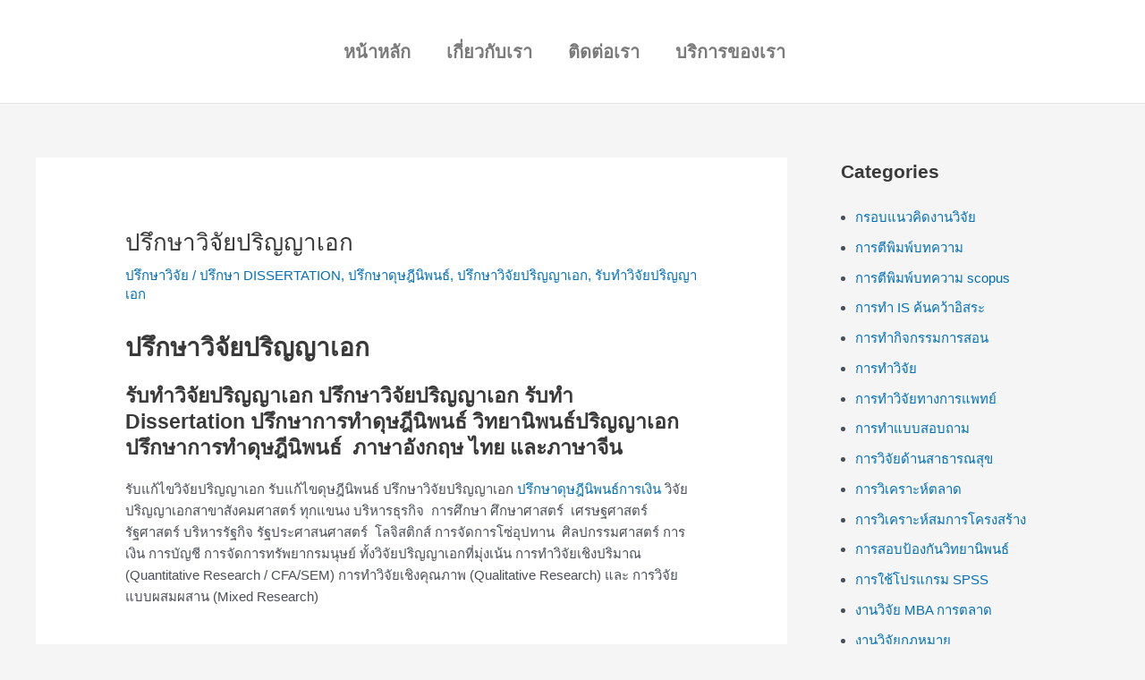

--- FILE ---
content_type: text/html; charset=UTF-8
request_url: https://xn--22cdl3do0ceefseqd2d5a6bdherj9ag2k8gva1u2cl.com/%E0%B8%9B%E0%B8%A3%E0%B8%B6%E0%B8%81%E0%B8%A9%E0%B8%B2%E0%B8%A7%E0%B8%B4%E0%B8%88%E0%B8%B1%E0%B8%A2%E0%B8%9B%E0%B8%A3%E0%B8%B4%E0%B8%8D%E0%B8%8D%E0%B8%B2%E0%B9%80%E0%B8%AD%E0%B8%81/
body_size: 33296
content:
<!DOCTYPE html><html lang="en-US" xmlns:fb="https://www.facebook.com/2008/fbml" xmlns:addthis="https://www.addthis.com/help/api-spec" ><head><script data-no-optimize="1">var litespeed_docref=sessionStorage.getItem("litespeed_docref");litespeed_docref&&(Object.defineProperty(document,"referrer",{get:function(){return litespeed_docref}}),sessionStorage.removeItem("litespeed_docref"));</script> <meta charset="UTF-8"><link data-optimized="2" rel="stylesheet" href="https://xn--22cdl3do0ceefseqd2d5a6bdherj9ag2k8gva1u2cl.com/wp-content/litespeed/css/646928182544c116d6023a67209250c3.css?ver=c1906" /><meta name="viewport" content="width=device-width, initial-scale=1"><link rel="profile" href="https://gmpg.org/xfn/11"><meta name='robots' content='index, follow, max-image-preview:large, max-snippet:-1, max-video-preview:-1' /> <script data-cfasync="false" data-pagespeed-no-defer>var gtm4wp_datalayer_name = "dataLayer";
	var dataLayer = dataLayer || [];</script> <title>ปรึกษาวิจัยปริญญาเอก</title><meta name="description" content="มืออาชีพด้านการวิจัยและวิเคราะห์ข้อมูลระดับปริญญาเอก ปริญญาโท ปรึกษาวิจัยปริญญาเอก ทุกสาขา งานดี มีคุณภาพ ไม่แพง เสร็จเร็ว" /><link rel="canonical" href="https://xn--22cdl3do0ceefseqd2d5a6bdherj9ag2k8gva1u2cl.com/ปรึกษาวิจัยปริญญาเอก/" /><meta property="og:locale" content="en_US" /><meta property="og:type" content="article" /><meta property="og:title" content="ปรึกษาวิจัยปริญญาเอก" /><meta property="og:description" content="มืออาชีพด้านการวิจัยและวิเคราะห์ข้อมูลระดับปริญญาเอก ปริญญาโท ปรึกษาวิจัยปริญญาเอก ทุกสาขา งานดี มีคุณภาพ ไม่แพง เสร็จเร็ว" /><meta property="og:url" content="https://xn--22cdl3do0ceefseqd2d5a6bdherj9ag2k8gva1u2cl.com/ปรึกษาวิจัยปริญญาเอก/" /><meta property="og:site_name" content="รับทำวิจัย รับทำวิทยานิพนธ์ รับทำดุษฎีนิพนธ์ รับวิเคราะห์ข้อมูล รับทำสารนิพนธ์ รับทำค้นคว้าอิสระ รับทำปัญหาพิเศษ รับวิเคราะห์ SPSS รับวิเคราะห์ eview รับวิเคราะห์ stata Professional Datas" /><meta property="article:published_time" content="2023-03-23T19:16:19+00:00" /><meta property="article:modified_time" content="2025-06-06T15:29:32+00:00" /><meta property="og:image" content="https://xn--22cdl3do0ceefseqd2d5a6bdherj9ag2k8gva1u2cl.com/wp-content/uploads/2023/03/Blue-and-Purple-Gradient-Business-Communication-Presentation-20.jpg" /><meta name="author" content="PD" /><meta name="twitter:card" content="summary_large_image" /><meta name="twitter:label1" content="Written by" /><meta name="twitter:data1" content="PD" /><meta name="twitter:label2" content="Est. reading time" /><meta name="twitter:data2" content="1 minute" /> <script type="application/ld+json" class="yoast-schema-graph">{"@context":"https://schema.org","@graph":[{"@type":"Article","@id":"https://xn--22cdl3do0ceefseqd2d5a6bdherj9ag2k8gva1u2cl.com/%e0%b8%9b%e0%b8%a3%e0%b8%b6%e0%b8%81%e0%b8%a9%e0%b8%b2%e0%b8%a7%e0%b8%b4%e0%b8%88%e0%b8%b1%e0%b8%a2%e0%b8%9b%e0%b8%a3%e0%b8%b4%e0%b8%8d%e0%b8%8d%e0%b8%b2%e0%b9%80%e0%b8%ad%e0%b8%81/#article","isPartOf":{"@id":"https://xn--22cdl3do0ceefseqd2d5a6bdherj9ag2k8gva1u2cl.com/%e0%b8%9b%e0%b8%a3%e0%b8%b6%e0%b8%81%e0%b8%a9%e0%b8%b2%e0%b8%a7%e0%b8%b4%e0%b8%88%e0%b8%b1%e0%b8%a2%e0%b8%9b%e0%b8%a3%e0%b8%b4%e0%b8%8d%e0%b8%8d%e0%b8%b2%e0%b9%80%e0%b8%ad%e0%b8%81/"},"author":{"name":"PD","@id":"https://xn--22cdl3do0ceefseqd2d5a6bdherj9ag2k8gva1u2cl.com/#/schema/person/4314c77c93ebb1851f7c2001e56e8d88"},"headline":"ปรึกษาวิจัยปริญญาเอก","datePublished":"2023-03-23T19:16:19+00:00","dateModified":"2025-06-06T15:29:32+00:00","mainEntityOfPage":{"@id":"https://xn--22cdl3do0ceefseqd2d5a6bdherj9ag2k8gva1u2cl.com/%e0%b8%9b%e0%b8%a3%e0%b8%b6%e0%b8%81%e0%b8%a9%e0%b8%b2%e0%b8%a7%e0%b8%b4%e0%b8%88%e0%b8%b1%e0%b8%a2%e0%b8%9b%e0%b8%a3%e0%b8%b4%e0%b8%8d%e0%b8%8d%e0%b8%b2%e0%b9%80%e0%b8%ad%e0%b8%81/"},"wordCount":231,"publisher":{"@id":"https://xn--22cdl3do0ceefseqd2d5a6bdherj9ag2k8gva1u2cl.com/#organization"},"image":{"@id":"https://xn--22cdl3do0ceefseqd2d5a6bdherj9ag2k8gva1u2cl.com/%e0%b8%9b%e0%b8%a3%e0%b8%b6%e0%b8%81%e0%b8%a9%e0%b8%b2%e0%b8%a7%e0%b8%b4%e0%b8%88%e0%b8%b1%e0%b8%a2%e0%b8%9b%e0%b8%a3%e0%b8%b4%e0%b8%8d%e0%b8%8d%e0%b8%b2%e0%b9%80%e0%b8%ad%e0%b8%81/#primaryimage"},"thumbnailUrl":"https://xn--22cdl3do0ceefseqd2d5a6bdherj9ag2k8gva1u2cl.com/wp-content/uploads/2023/03/Blue-and-Purple-Gradient-Business-Communication-Presentation-20.jpg","keywords":["ปรึกษา DISSERTATION","ปรึกษาดุษฎีนิพนธ์","ปรึกษาวิจัยปริญญาเอก","รับทำวิจัยปริญญาเอก"],"articleSection":["ปรึกษาวิจัย"],"inLanguage":"en-US"},{"@type":"WebPage","@id":"https://xn--22cdl3do0ceefseqd2d5a6bdherj9ag2k8gva1u2cl.com/%e0%b8%9b%e0%b8%a3%e0%b8%b6%e0%b8%81%e0%b8%a9%e0%b8%b2%e0%b8%a7%e0%b8%b4%e0%b8%88%e0%b8%b1%e0%b8%a2%e0%b8%9b%e0%b8%a3%e0%b8%b4%e0%b8%8d%e0%b8%8d%e0%b8%b2%e0%b9%80%e0%b8%ad%e0%b8%81/","url":"https://xn--22cdl3do0ceefseqd2d5a6bdherj9ag2k8gva1u2cl.com/%e0%b8%9b%e0%b8%a3%e0%b8%b6%e0%b8%81%e0%b8%a9%e0%b8%b2%e0%b8%a7%e0%b8%b4%e0%b8%88%e0%b8%b1%e0%b8%a2%e0%b8%9b%e0%b8%a3%e0%b8%b4%e0%b8%8d%e0%b8%8d%e0%b8%b2%e0%b9%80%e0%b8%ad%e0%b8%81/","name":"ปรึกษาวิจัยปริญญาเอก","isPartOf":{"@id":"https://xn--22cdl3do0ceefseqd2d5a6bdherj9ag2k8gva1u2cl.com/#website"},"primaryImageOfPage":{"@id":"https://xn--22cdl3do0ceefseqd2d5a6bdherj9ag2k8gva1u2cl.com/%e0%b8%9b%e0%b8%a3%e0%b8%b6%e0%b8%81%e0%b8%a9%e0%b8%b2%e0%b8%a7%e0%b8%b4%e0%b8%88%e0%b8%b1%e0%b8%a2%e0%b8%9b%e0%b8%a3%e0%b8%b4%e0%b8%8d%e0%b8%8d%e0%b8%b2%e0%b9%80%e0%b8%ad%e0%b8%81/#primaryimage"},"image":{"@id":"https://xn--22cdl3do0ceefseqd2d5a6bdherj9ag2k8gva1u2cl.com/%e0%b8%9b%e0%b8%a3%e0%b8%b6%e0%b8%81%e0%b8%a9%e0%b8%b2%e0%b8%a7%e0%b8%b4%e0%b8%88%e0%b8%b1%e0%b8%a2%e0%b8%9b%e0%b8%a3%e0%b8%b4%e0%b8%8d%e0%b8%8d%e0%b8%b2%e0%b9%80%e0%b8%ad%e0%b8%81/#primaryimage"},"thumbnailUrl":"https://xn--22cdl3do0ceefseqd2d5a6bdherj9ag2k8gva1u2cl.com/wp-content/uploads/2023/03/Blue-and-Purple-Gradient-Business-Communication-Presentation-20.jpg","datePublished":"2023-03-23T19:16:19+00:00","dateModified":"2025-06-06T15:29:32+00:00","description":"มืออาชีพด้านการวิจัยและวิเคราะห์ข้อมูลระดับปริญญาเอก ปริญญาโท ปรึกษาวิจัยปริญญาเอก ทุกสาขา งานดี มีคุณภาพ ไม่แพง เสร็จเร็ว","breadcrumb":{"@id":"https://xn--22cdl3do0ceefseqd2d5a6bdherj9ag2k8gva1u2cl.com/%e0%b8%9b%e0%b8%a3%e0%b8%b6%e0%b8%81%e0%b8%a9%e0%b8%b2%e0%b8%a7%e0%b8%b4%e0%b8%88%e0%b8%b1%e0%b8%a2%e0%b8%9b%e0%b8%a3%e0%b8%b4%e0%b8%8d%e0%b8%8d%e0%b8%b2%e0%b9%80%e0%b8%ad%e0%b8%81/#breadcrumb"},"inLanguage":"en-US","potentialAction":[{"@type":"ReadAction","target":["https://xn--22cdl3do0ceefseqd2d5a6bdherj9ag2k8gva1u2cl.com/%e0%b8%9b%e0%b8%a3%e0%b8%b6%e0%b8%81%e0%b8%a9%e0%b8%b2%e0%b8%a7%e0%b8%b4%e0%b8%88%e0%b8%b1%e0%b8%a2%e0%b8%9b%e0%b8%a3%e0%b8%b4%e0%b8%8d%e0%b8%8d%e0%b8%b2%e0%b9%80%e0%b8%ad%e0%b8%81/"]}]},{"@type":"ImageObject","inLanguage":"en-US","@id":"https://xn--22cdl3do0ceefseqd2d5a6bdherj9ag2k8gva1u2cl.com/%e0%b8%9b%e0%b8%a3%e0%b8%b6%e0%b8%81%e0%b8%a9%e0%b8%b2%e0%b8%a7%e0%b8%b4%e0%b8%88%e0%b8%b1%e0%b8%a2%e0%b8%9b%e0%b8%a3%e0%b8%b4%e0%b8%8d%e0%b8%8d%e0%b8%b2%e0%b9%80%e0%b8%ad%e0%b8%81/#primaryimage","url":"https://xn--22cdl3do0ceefseqd2d5a6bdherj9ag2k8gva1u2cl.com/wp-content/uploads/2023/03/Blue-and-Purple-Gradient-Business-Communication-Presentation-20.jpg","contentUrl":"https://xn--22cdl3do0ceefseqd2d5a6bdherj9ag2k8gva1u2cl.com/wp-content/uploads/2023/03/Blue-and-Purple-Gradient-Business-Communication-Presentation-20.jpg"},{"@type":"BreadcrumbList","@id":"https://xn--22cdl3do0ceefseqd2d5a6bdherj9ag2k8gva1u2cl.com/%e0%b8%9b%e0%b8%a3%e0%b8%b6%e0%b8%81%e0%b8%a9%e0%b8%b2%e0%b8%a7%e0%b8%b4%e0%b8%88%e0%b8%b1%e0%b8%a2%e0%b8%9b%e0%b8%a3%e0%b8%b4%e0%b8%8d%e0%b8%8d%e0%b8%b2%e0%b9%80%e0%b8%ad%e0%b8%81/#breadcrumb","itemListElement":[{"@type":"ListItem","position":1,"name":"Home","item":"https://xn--22cdl3do0ceefseqd2d5a6bdherj9ag2k8gva1u2cl.com/"},{"@type":"ListItem","position":2,"name":"ปรึกษาวิจัยปริญญาเอก"}]},{"@type":"WebSite","@id":"https://xn--22cdl3do0ceefseqd2d5a6bdherj9ag2k8gva1u2cl.com/#website","url":"https://xn--22cdl3do0ceefseqd2d5a6bdherj9ag2k8gva1u2cl.com/","name":"รับทำวิจัย รับทำวิทยานิพนธ์ รับทำดุษฎีนิพนธ์ รับวิเคราะห์ข้อมูล รับทำสารนิพนธ์ รับทำค้นคว้าอิสระ รับทำปัญหาพิเศษ รับวิเคราะห์ SPSS รับวิเคราะห์ eview รับวิเคราะห์ stata Professional Datas","description":"รับทำวิจัย รับทำวิทยานิพนธ์ จ้างทำวิจัย รับทำดุษฎีนิพนธ์ รับวิเคราะห์ข้อมูล รับวิเคราะห์ SPSS รับวิเคราะห์ eview รับวิเคราะห์ stata รับเขียนบทความ รับทำ ค้นคว้าอิสระ","publisher":{"@id":"https://xn--22cdl3do0ceefseqd2d5a6bdherj9ag2k8gva1u2cl.com/#organization"},"potentialAction":[{"@type":"SearchAction","target":{"@type":"EntryPoint","urlTemplate":"https://xn--22cdl3do0ceefseqd2d5a6bdherj9ag2k8gva1u2cl.com/?s={search_term_string}"},"query-input":"required name=search_term_string"}],"inLanguage":"en-US"},{"@type":"Organization","@id":"https://xn--22cdl3do0ceefseqd2d5a6bdherj9ag2k8gva1u2cl.com/#organization","name":"รับทำวิจัย รับทำวิทยานิพนธ์ รับทำดุษฎีนิพนธ์ รับวิเคราะห์ข้อมูล รับทำสารนิพนธ์ รับทำค้นคว้าอิสระ รับทำปัญหาพิเศษ รับวิเคราะห์ SPSS รับวิเคราะห์ eview รับวิเคราะห์ stata Professional Datas","url":"https://xn--22cdl3do0ceefseqd2d5a6bdherj9ag2k8gva1u2cl.com/","logo":{"@type":"ImageObject","inLanguage":"en-US","@id":"https://xn--22cdl3do0ceefseqd2d5a6bdherj9ag2k8gva1u2cl.com/#/schema/logo/image/","url":"https://xn--22cdl3do0ceefseqd2d5a6bdherj9ag2k8gva1u2cl.com/wp-content/uploads/2022/03/cropped-12800219_1660966207499726_386167790587201037_n-1.jpg","contentUrl":"https://xn--22cdl3do0ceefseqd2d5a6bdherj9ag2k8gva1u2cl.com/wp-content/uploads/2022/03/cropped-12800219_1660966207499726_386167790587201037_n-1.jpg","width":293,"height":154,"caption":"รับทำวิจัย รับทำวิทยานิพนธ์ รับทำดุษฎีนิพนธ์ รับวิเคราะห์ข้อมูล  รับทำสารนิพนธ์ รับทำค้นคว้าอิสระ รับทำปัญหาพิเศษ รับวิเคราะห์ SPSS รับวิเคราะห์ eview รับวิเคราะห์ stata Professional Datas"},"image":{"@id":"https://xn--22cdl3do0ceefseqd2d5a6bdherj9ag2k8gva1u2cl.com/#/schema/logo/image/"}},{"@type":"Person","@id":"https://xn--22cdl3do0ceefseqd2d5a6bdherj9ag2k8gva1u2cl.com/#/schema/person/4314c77c93ebb1851f7c2001e56e8d88","name":"PD","image":{"@type":"ImageObject","inLanguage":"en-US","@id":"https://xn--22cdl3do0ceefseqd2d5a6bdherj9ag2k8gva1u2cl.com/#/schema/person/image/","url":"https://xn--22cdl3do0ceefseqd2d5a6bdherj9ag2k8gva1u2cl.com/wp-content/litespeed/avatar/76ba3240e1ee78500f4c89b507892794.jpg?ver=1768185276","contentUrl":"https://xn--22cdl3do0ceefseqd2d5a6bdherj9ag2k8gva1u2cl.com/wp-content/litespeed/avatar/76ba3240e1ee78500f4c89b507892794.jpg?ver=1768185276","caption":"PD"},"description":"รับทำวิจัย,ให้คำปรึกษาการรับทำวิทยานิพนธ์และดุษฎีนิพนธ์ทุกขั้นตอน,รับวิเคราะห์ข้อมูล, รับจ้างวิเคราะห์ข้อมูลด้วยโปรแกรม SPSS , SAS , AMOS , LISREL , PLS , STATA และ EVIEW รับเขียนบทความและตีพิมพ์บทความต่างประเทศและในประเทศ เช่น isi scopus รับเขียนแผนธุรกิจและวิเคราะห์โครงการ ภาษไทยและอังกฤษ","sameAs":["http://wordpress-250985-783167.cloudwaysapps.com"],"url":"https://xn--22cdl3do0ceefseqd2d5a6bdherj9ag2k8gva1u2cl.com/author/user/"}]}</script> <link rel='dns-prefetch' href='//s7.addthis.com' /><link rel="alternate" type="application/rss+xml" title="รับทำวิจัย รับทำวิทยานิพนธ์ รับทำดุษฎีนิพนธ์ รับวิเคราะห์ข้อมูล  รับทำสารนิพนธ์ รับทำค้นคว้าอิสระ รับทำปัญหาพิเศษ รับวิเคราะห์ SPSS รับวิเคราะห์ eview รับวิเคราะห์ stata Professional Datas &raquo; Feed" href="https://xn--22cdl3do0ceefseqd2d5a6bdherj9ag2k8gva1u2cl.com/feed/" /><link rel="alternate" type="application/rss+xml" title="รับทำวิจัย รับทำวิทยานิพนธ์ รับทำดุษฎีนิพนธ์ รับวิเคราะห์ข้อมูล  รับทำสารนิพนธ์ รับทำค้นคว้าอิสระ รับทำปัญหาพิเศษ รับวิเคราะห์ SPSS รับวิเคราะห์ eview รับวิเคราะห์ stata Professional Datas &raquo; Comments Feed" href="https://xn--22cdl3do0ceefseqd2d5a6bdherj9ag2k8gva1u2cl.com/comments/feed/" /><style id='astra-theme-css-inline-css'>:root{--ast-post-nav-space:0;--ast-container-default-xlg-padding:6.67em;--ast-container-default-lg-padding:5.67em;--ast-container-default-slg-padding:4.34em;--ast-container-default-md-padding:3.34em;--ast-container-default-sm-padding:6.67em;--ast-container-default-xs-padding:2.4em;--ast-container-default-xxs-padding:1.4em;--ast-code-block-background:#EEEEEE;--ast-comment-inputs-background:#FAFAFA;--ast-normal-container-width:1200px;--ast-narrow-container-width:750px;--ast-blog-title-font-weight:normal;--ast-blog-meta-weight:inherit;}html{font-size:93.75%;}a,.page-title{color:var(--ast-global-color-0);}a:hover,a:focus{color:var(--ast-global-color-1);}body,button,input,select,textarea,.ast-button,.ast-custom-button{font-family:-apple-system,BlinkMacSystemFont,Segoe UI,Roboto,Oxygen-Sans,Ubuntu,Cantarell,Helvetica Neue,sans-serif;font-weight:inherit;font-size:15px;font-size:1rem;line-height:var(--ast-body-line-height,1.65em);}blockquote{color:var(--ast-global-color-3);}h1,.entry-content h1,h2,.entry-content h2,h3,.entry-content h3,h4,.entry-content h4,h5,.entry-content h5,h6,.entry-content h6,.site-title,.site-title a{font-weight:600;}.site-title{font-size:35px;font-size:2.3333333333333rem;display:none;}header .custom-logo-link img{max-width:200px;}.astra-logo-svg{width:200px;}.site-header .site-description{font-size:15px;font-size:1rem;display:none;}.entry-title{font-size:26px;font-size:1.7333333333333rem;}.archive .ast-article-post .ast-article-inner,.blog .ast-article-post .ast-article-inner,.archive .ast-article-post .ast-article-inner:hover,.blog .ast-article-post .ast-article-inner:hover{overflow:hidden;}h1,.entry-content h1{font-size:28px;font-size:1.8666666666667rem;font-weight:600;line-height:1.4em;}h2,.entry-content h2{font-size:23px;font-size:1.5333333333333rem;font-weight:600;line-height:1.3em;}h3,.entry-content h3{font-size:20px;font-size:1.3333333333333rem;font-weight:600;line-height:1.3em;}h4,.entry-content h4{font-size:18px;font-size:1.2rem;line-height:1.2em;font-weight:600;}h5,.entry-content h5{font-size:15px;font-size:1rem;line-height:1.2em;font-weight:600;}h6,.entry-content h6{font-size:13px;font-size:0.86666666666667rem;line-height:1.25em;font-weight:600;}::selection{background-color:var(--ast-global-color-0);color:#ffffff;}body,h1,.entry-title a,.entry-content h1,h2,.entry-content h2,h3,.entry-content h3,h4,.entry-content h4,h5,.entry-content h5,h6,.entry-content h6{color:var(--ast-global-color-3);}.tagcloud a:hover,.tagcloud a:focus,.tagcloud a.current-item{color:#ffffff;border-color:var(--ast-global-color-0);background-color:var(--ast-global-color-0);}input:focus,input[type="text"]:focus,input[type="email"]:focus,input[type="url"]:focus,input[type="password"]:focus,input[type="reset"]:focus,input[type="search"]:focus,textarea:focus{border-color:var(--ast-global-color-0);}input[type="radio"]:checked,input[type=reset],input[type="checkbox"]:checked,input[type="checkbox"]:hover:checked,input[type="checkbox"]:focus:checked,input[type=range]::-webkit-slider-thumb{border-color:var(--ast-global-color-0);background-color:var(--ast-global-color-0);box-shadow:none;}.site-footer a:hover + .post-count,.site-footer a:focus + .post-count{background:var(--ast-global-color-0);border-color:var(--ast-global-color-0);}.single .nav-links .nav-previous,.single .nav-links .nav-next{color:var(--ast-global-color-0);}.entry-meta,.entry-meta *{line-height:1.45;color:var(--ast-global-color-0);}.entry-meta a:not(.ast-button):hover,.entry-meta a:not(.ast-button):hover *,.entry-meta a:not(.ast-button):focus,.entry-meta a:not(.ast-button):focus *,.page-links > .page-link,.page-links .page-link:hover,.post-navigation a:hover{color:var(--ast-global-color-1);}#cat option,.secondary .calendar_wrap thead a,.secondary .calendar_wrap thead a:visited{color:var(--ast-global-color-0);}.secondary .calendar_wrap #today,.ast-progress-val span{background:var(--ast-global-color-0);}.secondary a:hover + .post-count,.secondary a:focus + .post-count{background:var(--ast-global-color-0);border-color:var(--ast-global-color-0);}.calendar_wrap #today > a{color:#ffffff;}.page-links .page-link,.single .post-navigation a{color:var(--ast-global-color-0);}.ast-search-menu-icon .search-form button.search-submit{padding:0 4px;}.ast-search-menu-icon form.search-form{padding-right:0;}.ast-search-menu-icon.slide-search input.search-field{width:0;}.ast-header-search .ast-search-menu-icon.ast-dropdown-active .search-form,.ast-header-search .ast-search-menu-icon.ast-dropdown-active .search-field:focus{transition:all 0.2s;}.search-form input.search-field:focus{outline:none;}.ast-archive-title{color:var(--ast-global-color-2);}.wp-block-latest-posts > li > a{color:var(--ast-global-color-2);}.widget-title,.widget .wp-block-heading{font-size:21px;font-size:1.4rem;color:var(--ast-global-color-2);}#secondary,#secondary button,#secondary input,#secondary select,#secondary textarea{font-size:15px;font-size:1rem;}.ast-single-post .entry-content a,.ast-comment-content a:not(.ast-comment-edit-reply-wrap a){text-decoration:underline;}.ast-single-post .wp-block-button .wp-block-button__link,.ast-single-post .elementor-button-wrapper .elementor-button,.ast-single-post .entry-content .uagb-tab a,.ast-single-post .entry-content .uagb-ifb-cta a,.ast-single-post .entry-content .wp-block-uagb-buttons a,.ast-single-post .entry-content .uabb-module-content a,.ast-single-post .entry-content .uagb-post-grid a,.ast-single-post .entry-content .uagb-timeline a,.ast-single-post .entry-content .uagb-toc__wrap a,.ast-single-post .entry-content .uagb-taxomony-box a,.ast-single-post .entry-content .woocommerce a,.entry-content .wp-block-latest-posts > li > a,.ast-single-post .entry-content .wp-block-file__button,li.ast-post-filter-single,.ast-single-post .wp-block-buttons .wp-block-button.is-style-outline .wp-block-button__link,.ast-single-post .ast-comment-content .comment-reply-link,.ast-single-post .ast-comment-content .comment-edit-link{text-decoration:none;}.ast-search-menu-icon.slide-search a:focus-visible:focus-visible,.astra-search-icon:focus-visible,#close:focus-visible,a:focus-visible,.ast-menu-toggle:focus-visible,.site .skip-link:focus-visible,.wp-block-loginout input:focus-visible,.wp-block-search.wp-block-search__button-inside .wp-block-search__inside-wrapper,.ast-header-navigation-arrow:focus-visible,.woocommerce .wc-proceed-to-checkout > .checkout-button:focus-visible,.woocommerce .woocommerce-MyAccount-navigation ul li a:focus-visible,.ast-orders-table__row .ast-orders-table__cell:focus-visible,.woocommerce .woocommerce-order-details .order-again > .button:focus-visible,.woocommerce .woocommerce-message a.button.wc-forward:focus-visible,.woocommerce #minus_qty:focus-visible,.woocommerce #plus_qty:focus-visible,a#ast-apply-coupon:focus-visible,.woocommerce .woocommerce-info a:focus-visible,.woocommerce .astra-shop-summary-wrap a:focus-visible,.woocommerce a.wc-forward:focus-visible,#ast-apply-coupon:focus-visible,.woocommerce-js .woocommerce-mini-cart-item a.remove:focus-visible,#close:focus-visible,.button.search-submit:focus-visible,#search_submit:focus,.normal-search:focus-visible,.ast-header-account-wrap:focus-visible{outline-style:dotted;outline-color:inherit;outline-width:thin;}input:focus,input[type="text"]:focus,input[type="email"]:focus,input[type="url"]:focus,input[type="password"]:focus,input[type="reset"]:focus,input[type="search"]:focus,input[type="number"]:focus,textarea:focus,.wp-block-search__input:focus,[data-section="section-header-mobile-trigger"] .ast-button-wrap .ast-mobile-menu-trigger-minimal:focus,.ast-mobile-popup-drawer.active .menu-toggle-close:focus,.woocommerce-ordering select.orderby:focus,#ast-scroll-top:focus,#coupon_code:focus,.woocommerce-page #comment:focus,.woocommerce #reviews #respond input#submit:focus,.woocommerce a.add_to_cart_button:focus,.woocommerce .button.single_add_to_cart_button:focus,.woocommerce .woocommerce-cart-form button:focus,.woocommerce .woocommerce-cart-form__cart-item .quantity .qty:focus,.woocommerce .woocommerce-billing-fields .woocommerce-billing-fields__field-wrapper .woocommerce-input-wrapper > .input-text:focus,.woocommerce #order_comments:focus,.woocommerce #place_order:focus,.woocommerce .woocommerce-address-fields .woocommerce-address-fields__field-wrapper .woocommerce-input-wrapper > .input-text:focus,.woocommerce .woocommerce-MyAccount-content form button:focus,.woocommerce .woocommerce-MyAccount-content .woocommerce-EditAccountForm .woocommerce-form-row .woocommerce-Input.input-text:focus,.woocommerce .ast-woocommerce-container .woocommerce-pagination ul.page-numbers li a:focus,body #content .woocommerce form .form-row .select2-container--default .select2-selection--single:focus,#ast-coupon-code:focus,.woocommerce.woocommerce-js .quantity input[type=number]:focus,.woocommerce-js .woocommerce-mini-cart-item .quantity input[type=number]:focus,.woocommerce p#ast-coupon-trigger:focus{border-style:dotted;border-color:inherit;border-width:thin;}input{outline:none;}.ast-logo-title-inline .site-logo-img{padding-right:1em;}.site-logo-img img{ transition:all 0.2s linear;}body .ast-oembed-container *{position:absolute;top:0;width:100%;height:100%;left:0;}body .wp-block-embed-pocket-casts .ast-oembed-container *{position:unset;}.ast-single-post-featured-section + article {margin-top: 2em;}.site-content .ast-single-post-featured-section img {width: 100%;overflow: hidden;object-fit: cover;}.site > .ast-single-related-posts-container {margin-top: 0;}@media (min-width: 922px) {.ast-desktop .ast-container--narrow {max-width: var(--ast-narrow-container-width);margin: 0 auto;}}#secondary {margin: 4em 0 2.5em;word-break: break-word;line-height: 2;}#secondary li {margin-bottom: 0.25em;}#secondary li:last-child {margin-bottom: 0;}@media (max-width: 768px) {.js_active .ast-plain-container.ast-single-post #secondary {margin-top: 1.5em;}}.ast-separate-container.ast-two-container #secondary .widget {background-color: #fff;padding: 2em;margin-bottom: 2em;}@media (min-width: 993px) {.ast-left-sidebar #secondary {padding-right: 60px;}.ast-right-sidebar #secondary {padding-left: 60px;}}@media (max-width: 993px) {.ast-right-sidebar #secondary {padding-left: 30px;}.ast-left-sidebar #secondary {padding-right: 30px;}}@media (max-width:921.9px){#ast-desktop-header{display:none;}}@media (min-width:922px){#ast-mobile-header{display:none;}}@media( max-width: 420px ) {.single .nav-links .nav-previous,.single .nav-links .nav-next {width: 100%;text-align: center;}}.wp-block-buttons.aligncenter{justify-content:center;}@media (max-width:921px){.ast-theme-transparent-header #primary,.ast-theme-transparent-header #secondary{padding:0;}}@media (max-width:921px){.ast-plain-container.ast-no-sidebar #primary{padding:0;}}.ast-plain-container.ast-no-sidebar #primary{margin-top:0;margin-bottom:0;}.wp-block-button.is-style-outline .wp-block-button__link{border-color:var(--ast-global-color-0);}div.wp-block-button.is-style-outline > .wp-block-button__link:not(.has-text-color),div.wp-block-button.wp-block-button__link.is-style-outline:not(.has-text-color){color:var(--ast-global-color-0);}.wp-block-button.is-style-outline .wp-block-button__link:hover,.wp-block-buttons .wp-block-button.is-style-outline .wp-block-button__link:focus,.wp-block-buttons .wp-block-button.is-style-outline > .wp-block-button__link:not(.has-text-color):hover,.wp-block-buttons .wp-block-button.wp-block-button__link.is-style-outline:not(.has-text-color):hover{color:#ffffff;background-color:var(--ast-global-color-1);border-color:var(--ast-global-color-1);}.post-page-numbers.current .page-link,.ast-pagination .page-numbers.current{color:#ffffff;border-color:var(--ast-global-color-0);background-color:var(--ast-global-color-0);}.wp-block-button.is-style-outline .wp-block-button__link.wp-element-button,.ast-outline-button{border-color:var(--ast-global-color-0);font-family:inherit;font-weight:inherit;line-height:1em;}.wp-block-buttons .wp-block-button.is-style-outline > .wp-block-button__link:not(.has-text-color),.wp-block-buttons .wp-block-button.wp-block-button__link.is-style-outline:not(.has-text-color),.ast-outline-button{color:var(--ast-global-color-0);}.wp-block-button.is-style-outline .wp-block-button__link:hover,.wp-block-buttons .wp-block-button.is-style-outline .wp-block-button__link:focus,.wp-block-buttons .wp-block-button.is-style-outline > .wp-block-button__link:not(.has-text-color):hover,.wp-block-buttons .wp-block-button.wp-block-button__link.is-style-outline:not(.has-text-color):hover,.ast-outline-button:hover,.ast-outline-button:focus,.wp-block-uagb-buttons-child .uagb-buttons-repeater.ast-outline-button:hover,.wp-block-uagb-buttons-child .uagb-buttons-repeater.ast-outline-button:focus{color:#ffffff;background-color:var(--ast-global-color-1);border-color:var(--ast-global-color-1);}.entry-content[ast-blocks-layout] > figure{margin-bottom:1em;}h1.widget-title{font-weight:600;}h2.widget-title{font-weight:600;}h3.widget-title{font-weight:600;}@media (max-width:921px){.ast-separate-container #primary,.ast-separate-container #secondary{padding:1.5em 0;}#primary,#secondary{padding:1.5em 0;margin:0;}.ast-left-sidebar #content > .ast-container{display:flex;flex-direction:column-reverse;width:100%;}.ast-separate-container .ast-article-post,.ast-separate-container .ast-article-single{padding:1.5em 2.14em;}.ast-author-box img.avatar{margin:20px 0 0 0;}}@media (max-width:921px){#secondary.secondary{padding-top:0;}.ast-separate-container.ast-right-sidebar #secondary{padding-left:1em;padding-right:1em;}.ast-separate-container.ast-two-container #secondary{padding-left:0;padding-right:0;}.ast-page-builder-template .entry-header #secondary,.ast-page-builder-template #secondary{margin-top:1.5em;}}@media (max-width:921px){.ast-right-sidebar #primary{padding-right:0;}.ast-page-builder-template.ast-left-sidebar #secondary,.ast-page-builder-template.ast-right-sidebar #secondary{padding-right:20px;padding-left:20px;}.ast-right-sidebar #secondary,.ast-left-sidebar #primary{padding-left:0;}.ast-left-sidebar #secondary{padding-right:0;}}@media (min-width:922px){.ast-separate-container.ast-right-sidebar #primary,.ast-separate-container.ast-left-sidebar #primary{border:0;}.search-no-results.ast-separate-container #primary{margin-bottom:4em;}}@media (min-width:922px){.ast-right-sidebar #primary{border-right:1px solid var(--ast-border-color);}.ast-left-sidebar #primary{border-left:1px solid var(--ast-border-color);}.ast-right-sidebar #secondary{border-left:1px solid var(--ast-border-color);margin-left:-1px;}.ast-left-sidebar #secondary{border-right:1px solid var(--ast-border-color);margin-right:-1px;}.ast-separate-container.ast-two-container.ast-right-sidebar #secondary{padding-left:30px;padding-right:0;}.ast-separate-container.ast-two-container.ast-left-sidebar #secondary{padding-right:30px;padding-left:0;}.ast-separate-container.ast-right-sidebar #secondary,.ast-separate-container.ast-left-sidebar #secondary{border:0;margin-left:auto;margin-right:auto;}.ast-separate-container.ast-two-container #secondary .widget:last-child{margin-bottom:0;}}.wp-block-button .wp-block-button__link{color:#ffffff;}.wp-block-button .wp-block-button__link:hover,.wp-block-button .wp-block-button__link:focus{color:#ffffff;background-color:var(--ast-global-color-1);border-color:var(--ast-global-color-1);}.elementor-widget-heading h1.elementor-heading-title{line-height:1.4em;}.elementor-widget-heading h2.elementor-heading-title{line-height:1.3em;}.elementor-widget-heading h3.elementor-heading-title{line-height:1.3em;}.elementor-widget-heading h4.elementor-heading-title{line-height:1.2em;}.elementor-widget-heading h5.elementor-heading-title{line-height:1.2em;}.elementor-widget-heading h6.elementor-heading-title{line-height:1.25em;}.wp-block-button .wp-block-button__link,.wp-block-search .wp-block-search__button,body .wp-block-file .wp-block-file__button{border-color:var(--ast-global-color-0);background-color:var(--ast-global-color-0);color:#ffffff;font-family:inherit;font-weight:inherit;line-height:1em;padding-top:15px;padding-right:30px;padding-bottom:15px;padding-left:30px;}@media (max-width:921px){.wp-block-button .wp-block-button__link,.wp-block-search .wp-block-search__button,body .wp-block-file .wp-block-file__button{padding-top:14px;padding-right:28px;padding-bottom:14px;padding-left:28px;}}@media (max-width:544px){.wp-block-button .wp-block-button__link,.wp-block-search .wp-block-search__button,body .wp-block-file .wp-block-file__button{padding-top:12px;padding-right:24px;padding-bottom:12px;padding-left:24px;}}.menu-toggle,button,.ast-button,.ast-custom-button,.button,input#submit,input[type="button"],input[type="submit"],input[type="reset"],form[CLASS*="wp-block-search__"].wp-block-search .wp-block-search__inside-wrapper .wp-block-search__button,body .wp-block-file .wp-block-file__button{border-style:solid;border-top-width:0;border-right-width:0;border-left-width:0;border-bottom-width:0;color:#ffffff;border-color:var(--ast-global-color-0);background-color:var(--ast-global-color-0);padding-top:15px;padding-right:30px;padding-bottom:15px;padding-left:30px;font-family:inherit;font-weight:inherit;line-height:1em;}button:focus,.menu-toggle:hover,button:hover,.ast-button:hover,.ast-custom-button:hover .button:hover,.ast-custom-button:hover ,input[type=reset]:hover,input[type=reset]:focus,input#submit:hover,input#submit:focus,input[type="button"]:hover,input[type="button"]:focus,input[type="submit"]:hover,input[type="submit"]:focus,form[CLASS*="wp-block-search__"].wp-block-search .wp-block-search__inside-wrapper .wp-block-search__button:hover,form[CLASS*="wp-block-search__"].wp-block-search .wp-block-search__inside-wrapper .wp-block-search__button:focus,body .wp-block-file .wp-block-file__button:hover,body .wp-block-file .wp-block-file__button:focus{color:#ffffff;background-color:var(--ast-global-color-1);border-color:var(--ast-global-color-1);}@media (max-width:921px){.menu-toggle,button,.ast-button,.ast-custom-button,.button,input#submit,input[type="button"],input[type="submit"],input[type="reset"],form[CLASS*="wp-block-search__"].wp-block-search .wp-block-search__inside-wrapper .wp-block-search__button,body .wp-block-file .wp-block-file__button{padding-top:14px;padding-right:28px;padding-bottom:14px;padding-left:28px;}}@media (max-width:544px){.menu-toggle,button,.ast-button,.ast-custom-button,.button,input#submit,input[type="button"],input[type="submit"],input[type="reset"],form[CLASS*="wp-block-search__"].wp-block-search .wp-block-search__inside-wrapper .wp-block-search__button,body .wp-block-file .wp-block-file__button{padding-top:12px;padding-right:24px;padding-bottom:12px;padding-left:24px;}}@media (max-width:921px){.ast-mobile-header-stack .main-header-bar .ast-search-menu-icon{display:inline-block;}.ast-header-break-point.ast-header-custom-item-outside .ast-mobile-header-stack .main-header-bar .ast-search-icon{margin:0;}.ast-comment-avatar-wrap img{max-width:2.5em;}.ast-comment-meta{padding:0 1.8888em 1.3333em;}.ast-separate-container .ast-comment-list li.depth-1{padding:1.5em 2.14em;}.ast-separate-container .comment-respond{padding:2em 2.14em;}}@media (min-width:544px){.ast-container{max-width:100%;}}@media (max-width:544px){.ast-separate-container .ast-article-post,.ast-separate-container .ast-article-single,.ast-separate-container .comments-title,.ast-separate-container .ast-archive-description{padding:1.5em 1em;}.ast-separate-container #content .ast-container{padding-left:0.54em;padding-right:0.54em;}.ast-separate-container .ast-comment-list .bypostauthor{padding:.5em;}.ast-search-menu-icon.ast-dropdown-active .search-field{width:170px;}.ast-separate-container #secondary{padding-top:0;}.ast-separate-container.ast-two-container #secondary .widget{margin-bottom:1.5em;padding-left:1em;padding-right:1em;}} #ast-mobile-header .ast-site-header-cart-li a{pointer-events:none;} #ast-desktop-header .ast-site-header-cart-li a{pointer-events:none;}.ast-separate-container{background-color:var(--ast-global-color-4);;}@media (max-width:921px){.site-title{display:none;}.site-header .site-description{display:none;}h1,.entry-content h1{font-size:30px;}h2,.entry-content h2{font-size:25px;}h3,.entry-content h3{font-size:20px;}.astra-logo-svg{width:150px;}header .custom-logo-link img,.ast-header-break-point .site-logo-img .custom-mobile-logo-link img{max-width:150px;}}@media (max-width:544px){.site-title{display:none;}.site-header .site-description{display:none;}h1,.entry-content h1{font-size:30px;}h2,.entry-content h2{font-size:25px;}h3,.entry-content h3{font-size:20px;}header .custom-logo-link img,.ast-header-break-point .site-branding img,.ast-header-break-point .custom-logo-link img{max-width:125px;}.astra-logo-svg{width:125px;}.ast-header-break-point .site-logo-img .custom-mobile-logo-link img{max-width:125px;}}@media (max-width:921px){html{font-size:85.5%;}}@media (max-width:544px){html{font-size:85.5%;}}@media (min-width:922px){.ast-container{max-width:1240px;}}@media (min-width:922px){.site-content .ast-container{display:flex;}}@media (max-width:921px){.site-content .ast-container{flex-direction:column;}}@media (min-width:922px){.main-header-menu .sub-menu .menu-item.ast-left-align-sub-menu:hover > .sub-menu,.main-header-menu .sub-menu .menu-item.ast-left-align-sub-menu.focus > .sub-menu{margin-left:-0px;}}.site .comments-area{padding-bottom:3em;}.footer-widget-area[data-section^="section-fb-html-"] .ast-builder-html-element{text-align:center;}.wp-block-file {display: flex;align-items: center;flex-wrap: wrap;justify-content: space-between;}.wp-block-pullquote {border: none;}.wp-block-pullquote blockquote::before {content: "\201D";font-family: "Helvetica",sans-serif;display: flex;transform: rotate( 180deg );font-size: 6rem;font-style: normal;line-height: 1;font-weight: bold;align-items: center;justify-content: center;}.has-text-align-right > blockquote::before {justify-content: flex-start;}.has-text-align-left > blockquote::before {justify-content: flex-end;}figure.wp-block-pullquote.is-style-solid-color blockquote {max-width: 100%;text-align: inherit;}html body {--wp--custom--ast-default-block-top-padding: ;--wp--custom--ast-default-block-right-padding: ;--wp--custom--ast-default-block-bottom-padding: ;--wp--custom--ast-default-block-left-padding: ;--wp--custom--ast-container-width: 1200px;--wp--custom--ast-content-width-size: 910px;--wp--custom--ast-wide-width-size: 1200px;}.ast-narrow-container {--wp--custom--ast-content-width-size: 750px;--wp--custom--ast-wide-width-size: 750px;}@media(max-width: 921px) {html body {--wp--custom--ast-default-block-top-padding: ;--wp--custom--ast-default-block-right-padding: ;--wp--custom--ast-default-block-bottom-padding: ;--wp--custom--ast-default-block-left-padding: ;}}@media(max-width: 544px) {html body {--wp--custom--ast-default-block-top-padding: ;--wp--custom--ast-default-block-right-padding: ;--wp--custom--ast-default-block-bottom-padding: ;--wp--custom--ast-default-block-left-padding: ;}}.entry-content > .wp-block-group,.entry-content > .wp-block-cover,.entry-content > .wp-block-columns {padding-top: var(--wp--custom--ast-default-block-top-padding);padding-right: var(--wp--custom--ast-default-block-right-padding);padding-bottom: var(--wp--custom--ast-default-block-bottom-padding);padding-left: var(--wp--custom--ast-default-block-left-padding);}.ast-plain-container.ast-no-sidebar .entry-content .alignfull,.ast-page-builder-template .ast-no-sidebar .entry-content .alignfull {margin-left: calc( -50vw + 50%);margin-right: calc( -50vw + 50%);max-width: 100vw;width: 100vw;}.ast-plain-container.ast-no-sidebar .entry-content .alignfull .alignfull,.ast-page-builder-template.ast-no-sidebar .entry-content .alignfull .alignfull,.ast-plain-container.ast-no-sidebar .entry-content .alignfull .alignwide,.ast-page-builder-template.ast-no-sidebar .entry-content .alignfull .alignwide,.ast-plain-container.ast-no-sidebar .entry-content .alignwide .alignfull,.ast-page-builder-template.ast-no-sidebar .entry-content .alignwide .alignfull,.ast-plain-container.ast-no-sidebar .entry-content .alignwide .alignwide,.ast-page-builder-template.ast-no-sidebar .entry-content .alignwide .alignwide,.ast-plain-container.ast-no-sidebar .entry-content .wp-block-column .alignfull,.ast-page-builder-template.ast-no-sidebar .entry-content .wp-block-column .alignfull,.ast-plain-container.ast-no-sidebar .entry-content .wp-block-column .alignwide,.ast-page-builder-template.ast-no-sidebar .entry-content .wp-block-column .alignwide {margin-left: auto;margin-right: auto;width: 100%;}[ast-blocks-layout] .wp-block-separator:not(.is-style-dots) {height: 0;}[ast-blocks-layout] .wp-block-separator {margin: 20px auto;}[ast-blocks-layout] .wp-block-separator:not(.is-style-wide):not(.is-style-dots) {max-width: 100px;}[ast-blocks-layout] .wp-block-separator.has-background {padding: 0;}.entry-content[ast-blocks-layout] > * {max-width: var(--wp--custom--ast-content-width-size);margin-left: auto;margin-right: auto;}.entry-content[ast-blocks-layout] > .alignwide,.entry-content[ast-blocks-layout] .wp-block-cover__inner-container,.entry-content[ast-blocks-layout] > p {max-width: var(--wp--custom--ast-wide-width-size);}.entry-content[ast-blocks-layout] .alignfull {max-width: none;}.entry-content .wp-block-columns {margin-bottom: 0;}blockquote {margin: 1.5em;border-color: rgba(0,0,0,0.05);}.wp-block-quote:not(.has-text-align-right):not(.has-text-align-center) {border-left: 5px solid rgba(0,0,0,0.05);}.has-text-align-right > blockquote,blockquote.has-text-align-right {border-right: 5px solid rgba(0,0,0,0.05);}.has-text-align-left > blockquote,blockquote.has-text-align-left {border-left: 5px solid rgba(0,0,0,0.05);}.wp-block-site-tagline,.wp-block-latest-posts .read-more {margin-top: 15px;}.wp-block-loginout p label {display: block;}.wp-block-loginout p:not(.login-remember):not(.login-submit) input {width: 100%;}.wp-block-loginout input:focus {border-color: transparent;}.wp-block-loginout input:focus {outline: thin dotted;}.entry-content .wp-block-media-text .wp-block-media-text__content {padding: 0 0 0 8%;}.entry-content .wp-block-media-text.has-media-on-the-right .wp-block-media-text__content {padding: 0 8% 0 0;}.entry-content .wp-block-media-text.has-background .wp-block-media-text__content {padding: 8%;}.entry-content .wp-block-cover:not([class*="background-color"]) .wp-block-cover__inner-container,.entry-content .wp-block-cover:not([class*="background-color"]) .wp-block-cover-image-text,.entry-content .wp-block-cover:not([class*="background-color"]) .wp-block-cover-text,.entry-content .wp-block-cover-image:not([class*="background-color"]) .wp-block-cover__inner-container,.entry-content .wp-block-cover-image:not([class*="background-color"]) .wp-block-cover-image-text,.entry-content .wp-block-cover-image:not([class*="background-color"]) .wp-block-cover-text {color: var(--ast-global-color-5);}.wp-block-loginout .login-remember input {width: 1.1rem;height: 1.1rem;margin: 0 5px 4px 0;vertical-align: middle;}.wp-block-latest-posts > li > *:first-child,.wp-block-latest-posts:not(.is-grid) > li:first-child {margin-top: 0;}.wp-block-latest-posts > li > a {font-size: 28px;}.wp-block-latest-posts > li > *,.wp-block-latest-posts:not(.is-grid) > li {margin-top: 15px;margin-bottom: 15px;}.wp-block-latest-posts .wp-block-latest-posts__post-date,.wp-block-latest-posts .wp-block-latest-posts__post-author {font-size: 15px;}@media (max-width:544px){.wp-block-columns .wp-block-column:not(:last-child){margin-bottom:20px;}.wp-block-latest-posts{margin:0;}}@media( max-width: 600px ) {.entry-content .wp-block-media-text .wp-block-media-text__content,.entry-content .wp-block-media-text.has-media-on-the-right .wp-block-media-text__content {padding: 8% 0 0;}.entry-content .wp-block-media-text.has-background .wp-block-media-text__content {padding: 8%;}}.ast-narrow-container .site-content .wp-block-uagb-image--align-full .wp-block-uagb-image__figure {max-width: 100%;margin-left: auto;margin-right: auto;}:root .has-ast-global-color-0-color{color:var(--ast-global-color-0);}:root .has-ast-global-color-0-background-color{background-color:var(--ast-global-color-0);}:root .wp-block-button .has-ast-global-color-0-color{color:var(--ast-global-color-0);}:root .wp-block-button .has-ast-global-color-0-background-color{background-color:var(--ast-global-color-0);}:root .has-ast-global-color-1-color{color:var(--ast-global-color-1);}:root .has-ast-global-color-1-background-color{background-color:var(--ast-global-color-1);}:root .wp-block-button .has-ast-global-color-1-color{color:var(--ast-global-color-1);}:root .wp-block-button .has-ast-global-color-1-background-color{background-color:var(--ast-global-color-1);}:root .has-ast-global-color-2-color{color:var(--ast-global-color-2);}:root .has-ast-global-color-2-background-color{background-color:var(--ast-global-color-2);}:root .wp-block-button .has-ast-global-color-2-color{color:var(--ast-global-color-2);}:root .wp-block-button .has-ast-global-color-2-background-color{background-color:var(--ast-global-color-2);}:root .has-ast-global-color-3-color{color:var(--ast-global-color-3);}:root .has-ast-global-color-3-background-color{background-color:var(--ast-global-color-3);}:root .wp-block-button .has-ast-global-color-3-color{color:var(--ast-global-color-3);}:root .wp-block-button .has-ast-global-color-3-background-color{background-color:var(--ast-global-color-3);}:root .has-ast-global-color-4-color{color:var(--ast-global-color-4);}:root .has-ast-global-color-4-background-color{background-color:var(--ast-global-color-4);}:root .wp-block-button .has-ast-global-color-4-color{color:var(--ast-global-color-4);}:root .wp-block-button .has-ast-global-color-4-background-color{background-color:var(--ast-global-color-4);}:root .has-ast-global-color-5-color{color:var(--ast-global-color-5);}:root .has-ast-global-color-5-background-color{background-color:var(--ast-global-color-5);}:root .wp-block-button .has-ast-global-color-5-color{color:var(--ast-global-color-5);}:root .wp-block-button .has-ast-global-color-5-background-color{background-color:var(--ast-global-color-5);}:root .has-ast-global-color-6-color{color:var(--ast-global-color-6);}:root .has-ast-global-color-6-background-color{background-color:var(--ast-global-color-6);}:root .wp-block-button .has-ast-global-color-6-color{color:var(--ast-global-color-6);}:root .wp-block-button .has-ast-global-color-6-background-color{background-color:var(--ast-global-color-6);}:root .has-ast-global-color-7-color{color:var(--ast-global-color-7);}:root .has-ast-global-color-7-background-color{background-color:var(--ast-global-color-7);}:root .wp-block-button .has-ast-global-color-7-color{color:var(--ast-global-color-7);}:root .wp-block-button .has-ast-global-color-7-background-color{background-color:var(--ast-global-color-7);}:root .has-ast-global-color-8-color{color:var(--ast-global-color-8);}:root .has-ast-global-color-8-background-color{background-color:var(--ast-global-color-8);}:root .wp-block-button .has-ast-global-color-8-color{color:var(--ast-global-color-8);}:root .wp-block-button .has-ast-global-color-8-background-color{background-color:var(--ast-global-color-8);}:root{--ast-global-color-0:#0170B9;--ast-global-color-1:#3a3a3a;--ast-global-color-2:#3a3a3a;--ast-global-color-3:#4B4F58;--ast-global-color-4:#F5F5F5;--ast-global-color-5:#FFFFFF;--ast-global-color-6:#E5E5E5;--ast-global-color-7:#424242;--ast-global-color-8:#000000;}:root {--ast-border-color : #dddddd;}.ast-single-entry-banner {-js-display: flex;display: flex;flex-direction: column;justify-content: center;text-align: center;position: relative;background: #eeeeee;}.ast-single-entry-banner[data-banner-layout="layout-1"] {max-width: 1200px;background: inherit;padding: 20px 0;}.ast-single-entry-banner[data-banner-width-type="custom"] {margin: 0 auto;width: 100%;}.ast-single-entry-banner + .site-content .entry-header {margin-bottom: 0;}.site .ast-author-avatar {--ast-author-avatar-size: ;}a.ast-underline-text {text-decoration: underline;}.ast-container > .ast-terms-link {position: relative;display: block;}a.ast-button.ast-badge-tax {padding: 4px 8px;border-radius: 3px;font-size: inherit;}header.entry-header > *:not(:last-child){margin-bottom:10px;}.ast-archive-entry-banner {-js-display: flex;display: flex;flex-direction: column;justify-content: center;text-align: center;position: relative;background: #eeeeee;}.ast-archive-entry-banner[data-banner-width-type="custom"] {margin: 0 auto;width: 100%;}.ast-archive-entry-banner[data-banner-layout="layout-1"] {background: inherit;padding: 20px 0;text-align: left;}body.archive .ast-archive-description{max-width:1200px;width:100%;text-align:left;padding-top:3em;padding-right:3em;padding-bottom:3em;padding-left:3em;}body.archive .ast-archive-description .ast-archive-title,body.archive .ast-archive-description .ast-archive-title *{font-size:40px;font-size:2.6666666666667rem;}body.archive .ast-archive-description > *:not(:last-child){margin-bottom:10px;}@media (max-width:921px){body.archive .ast-archive-description{text-align:left;}}@media (max-width:544px){body.archive .ast-archive-description{text-align:left;}}.ast-breadcrumbs .trail-browse,.ast-breadcrumbs .trail-items,.ast-breadcrumbs .trail-items li{display:inline-block;margin:0;padding:0;border:none;background:inherit;text-indent:0;text-decoration:none;}.ast-breadcrumbs .trail-browse{font-size:inherit;font-style:inherit;font-weight:inherit;color:inherit;}.ast-breadcrumbs .trail-items{list-style:none;}.trail-items li::after{padding:0 0.3em;content:"\00bb";}.trail-items li:last-of-type::after{display:none;}h1,.entry-content h1,h2,.entry-content h2,h3,.entry-content h3,h4,.entry-content h4,h5,.entry-content h5,h6,.entry-content h6{color:var(--ast-global-color-2);}.entry-title a{color:var(--ast-global-color-2);}@media (max-width:921px){.ast-builder-grid-row-container.ast-builder-grid-row-tablet-3-firstrow .ast-builder-grid-row > *:first-child,.ast-builder-grid-row-container.ast-builder-grid-row-tablet-3-lastrow .ast-builder-grid-row > *:last-child{grid-column:1 / -1;}}@media (max-width:544px){.ast-builder-grid-row-container.ast-builder-grid-row-mobile-3-firstrow .ast-builder-grid-row > *:first-child,.ast-builder-grid-row-container.ast-builder-grid-row-mobile-3-lastrow .ast-builder-grid-row > *:last-child{grid-column:1 / -1;}}.ast-builder-layout-element[data-section="title_tagline"]{display:flex;}@media (max-width:921px){.ast-header-break-point .ast-builder-layout-element[data-section="title_tagline"]{display:flex;}}@media (max-width:544px){.ast-header-break-point .ast-builder-layout-element[data-section="title_tagline"]{display:flex;}}.ast-builder-menu-1{font-family:inherit;font-weight:700;}.ast-builder-menu-1 .menu-item > .menu-link{font-size:20px;font-size:1.3333333333333rem;}.ast-builder-menu-1 .menu-item:hover > .menu-link,.ast-builder-menu-1 .inline-on-mobile .menu-item:hover > .ast-menu-toggle{color:#fcfcfc;background:#2aa4f5;}.ast-builder-menu-1 .menu-item:hover > .ast-menu-toggle{color:#fcfcfc;}.ast-builder-menu-1 .menu-item.current-menu-item > .menu-link,.ast-builder-menu-1 .inline-on-mobile .menu-item.current-menu-item > .ast-menu-toggle,.ast-builder-menu-1 .current-menu-ancestor > .menu-link{color:#f7f7f7;background:var(--ast-global-color-0);}.ast-builder-menu-1 .menu-item.current-menu-item > .ast-menu-toggle{color:#f7f7f7;}.ast-builder-menu-1 .sub-menu,.ast-builder-menu-1 .inline-on-mobile .sub-menu{border-top-width:2px;border-bottom-width:0;border-right-width:0;border-left-width:0;border-color:var(--ast-global-color-0);border-style:solid;width:350px;}.ast-builder-menu-1 .main-header-menu > .menu-item > .sub-menu,.ast-builder-menu-1 .main-header-menu > .menu-item > .astra-full-megamenu-wrapper{margin-top:0;}.ast-desktop .ast-builder-menu-1 .main-header-menu > .menu-item > .sub-menu:before,.ast-desktop .ast-builder-menu-1 .main-header-menu > .menu-item > .astra-full-megamenu-wrapper:before{height:calc( 0px + 5px );}.ast-desktop .ast-builder-menu-1 .menu-item .sub-menu .menu-link{border-bottom-width:1px;border-color:#eaeaea;border-style:solid;}.ast-desktop .ast-builder-menu-1 .menu-item .sub-menu:last-child > .menu-item > .menu-link{border-bottom-width:1px;}.ast-desktop .ast-builder-menu-1 .menu-item:last-child > .menu-item > .menu-link{border-bottom-width:0;}@media (max-width:921px){.ast-header-break-point .ast-builder-menu-1 .menu-item.menu-item-has-children > .ast-menu-toggle{top:0;}.ast-builder-menu-1 .inline-on-mobile .menu-item.menu-item-has-children > .ast-menu-toggle{right:-15px;}.ast-builder-menu-1 .menu-item-has-children > .menu-link:after{content:unset;}.ast-builder-menu-1 .main-header-menu > .menu-item > .sub-menu,.ast-builder-menu-1 .main-header-menu > .menu-item > .astra-full-megamenu-wrapper{margin-top:0;}}@media (max-width:544px){.ast-header-break-point .ast-builder-menu-1 .menu-item.menu-item-has-children > .ast-menu-toggle{top:0;}.ast-builder-menu-1 .main-header-menu > .menu-item > .sub-menu,.ast-builder-menu-1 .main-header-menu > .menu-item > .astra-full-megamenu-wrapper{margin-top:0;}}.ast-builder-menu-1{display:flex;}@media (max-width:921px){.ast-header-break-point .ast-builder-menu-1{display:flex;}}@media (max-width:544px){.ast-header-break-point .ast-builder-menu-1{display:flex;}}.ast-builder-html-element img.alignnone{display:inline-block;}.ast-builder-html-element p:first-child{margin-top:0;}.ast-builder-html-element p:last-child{margin-bottom:0;}.ast-header-break-point .main-header-bar .ast-builder-html-element{line-height:1.85714285714286;}.ast-header-html-1 .ast-builder-html-element{font-size:15px;font-size:1rem;}.ast-header-html-1{margin-top:15px;margin-bottom:15px;}@media (max-width:921px){.ast-header-html-1 .ast-builder-html-element{font-size:12px;font-size:0.8rem;}}.ast-header-html-1{font-size:15px;font-size:1rem;}@media (max-width:921px){.ast-header-html-1{font-size:12px;font-size:0.8rem;}}.ast-header-html-1{display:flex;}@media (max-width:921px){.ast-header-break-point .ast-header-html-1{display:flex;}}@media (max-width:544px){.ast-header-break-point .ast-header-html-1{display:flex;}}.main-header-bar .main-header-bar-navigation .ast-search-icon {display: block;z-index: 4;position: relative;}.ast-search-icon .ast-icon {z-index: 4;}.ast-search-icon {z-index: 4;position: relative;line-height: normal;}.main-header-bar .ast-search-menu-icon .search-form {background-color: #ffffff;}.ast-search-menu-icon.ast-dropdown-active.slide-search .search-form {visibility: visible;opacity: 1;}.ast-search-menu-icon .search-form {border: 1px solid #e7e7e7;line-height: normal;padding: 0 3em 0 0;border-radius: 2px;display: inline-block;-webkit-backface-visibility: hidden;backface-visibility: hidden;position: relative;color: inherit;background-color: #fff;}.ast-search-menu-icon .astra-search-icon {-js-display: flex;display: flex;line-height: normal;}.ast-search-menu-icon .astra-search-icon:focus {outline: none;}.ast-search-menu-icon .search-field {border: none;background-color: transparent;transition: all .3s;border-radius: inherit;color: inherit;font-size: inherit;width: 0;color: #757575;}.ast-search-menu-icon .search-submit {display: none;background: none;border: none;font-size: 1.3em;color: #757575;}.ast-search-menu-icon.ast-dropdown-active {visibility: visible;opacity: 1;position: relative;}.ast-search-menu-icon.ast-dropdown-active .search-field,.ast-dropdown-active.ast-search-menu-icon.slide-search input.search-field {width: 235px;}.ast-header-search .ast-search-menu-icon.slide-search .search-form,.ast-header-search .ast-search-menu-icon.ast-inline-search .search-form {-js-display: flex;display: flex;align-items: center;}.ast-search-menu-icon.ast-inline-search .search-field {width : 100%;padding : 0.60em;padding-right : 5.5em;transition: all 0.2s;}.site-header-section-left .ast-search-menu-icon.slide-search .search-form {padding-left: 2em;padding-right: unset;left: -1em;right: unset;}.site-header-section-left .ast-search-menu-icon.slide-search .search-form .search-field {margin-right: unset;}.ast-search-menu-icon.slide-search .search-form {-webkit-backface-visibility: visible;backface-visibility: visible;visibility: hidden;opacity: 0;transition: all .2s;position: absolute;z-index: 3;right: -1em;top: 50%;transform: translateY(-50%);}.ast-header-search .ast-search-menu-icon .search-form .search-field:-ms-input-placeholder,.ast-header-search .ast-search-menu-icon .search-form .search-field:-ms-input-placeholder{opacity:0.5;}.ast-header-search .ast-search-menu-icon.slide-search .search-form,.ast-header-search .ast-search-menu-icon.ast-inline-search .search-form{-js-display:flex;display:flex;align-items:center;}.ast-builder-layout-element.ast-header-search{height:auto;}.ast-header-search .astra-search-icon{font-size:18px;}@media (max-width:921px){.ast-header-search .astra-search-icon{font-size:18px;}}@media (max-width:544px){.ast-header-search .astra-search-icon{font-size:18px;}}.ast-header-search{display:flex;}@media (max-width:921px){.ast-header-break-point .ast-header-search{display:flex;}}@media (max-width:544px){.ast-header-break-point .ast-header-search{display:flex;}}.site-below-footer-wrap{padding-top:20px;padding-bottom:20px;}.site-below-footer-wrap[data-section="section-below-footer-builder"]{background-color:#010101;;background-image:none;;min-height:80px;border-style:solid;border-width:0px;border-top-width:1px;border-top-color:var(--ast-global-color-6);}.site-below-footer-wrap[data-section="section-below-footer-builder"] .ast-builder-grid-row{max-width:1200px;min-height:80px;margin-left:auto;margin-right:auto;}.site-below-footer-wrap[data-section="section-below-footer-builder"] .ast-builder-grid-row,.site-below-footer-wrap[data-section="section-below-footer-builder"] .site-footer-section{align-items:flex-start;}.site-below-footer-wrap[data-section="section-below-footer-builder"].ast-footer-row-inline .site-footer-section{display:flex;margin-bottom:0;}.ast-builder-grid-row-full .ast-builder-grid-row{grid-template-columns:1fr;}@media (max-width:921px){.site-below-footer-wrap[data-section="section-below-footer-builder"].ast-footer-row-tablet-inline .site-footer-section{display:flex;margin-bottom:0;}.site-below-footer-wrap[data-section="section-below-footer-builder"].ast-footer-row-tablet-stack .site-footer-section{display:block;margin-bottom:10px;}.ast-builder-grid-row-container.ast-builder-grid-row-tablet-full .ast-builder-grid-row{grid-template-columns:1fr;}}@media (max-width:544px){.site-below-footer-wrap[data-section="section-below-footer-builder"].ast-footer-row-mobile-inline .site-footer-section{display:flex;margin-bottom:0;}.site-below-footer-wrap[data-section="section-below-footer-builder"].ast-footer-row-mobile-stack .site-footer-section{display:block;margin-bottom:10px;}.ast-builder-grid-row-container.ast-builder-grid-row-mobile-full .ast-builder-grid-row{grid-template-columns:1fr;}}.site-below-footer-wrap[data-section="section-below-footer-builder"]{display:grid;}@media (max-width:921px){.ast-header-break-point .site-below-footer-wrap[data-section="section-below-footer-builder"]{display:grid;}}@media (max-width:544px){.ast-header-break-point .site-below-footer-wrap[data-section="section-below-footer-builder"]{display:grid;}}.ast-builder-html-element img.alignnone{display:inline-block;}.ast-builder-html-element p:first-child{margin-top:0;}.ast-builder-html-element p:last-child{margin-bottom:0;}.ast-header-break-point .main-header-bar .ast-builder-html-element{line-height:1.85714285714286;}.footer-widget-area[data-section="section-fb-html-1"]{display:block;}@media (max-width:921px){.ast-header-break-point .footer-widget-area[data-section="section-fb-html-1"]{display:block;}}@media (max-width:544px){.ast-header-break-point .footer-widget-area[data-section="section-fb-html-1"]{display:block;}}.footer-widget-area[data-section="section-fb-html-2"] .ast-builder-html-element{color:var(--ast-global-color-6);font-size:16px;font-size:1.0666666666667rem;}.footer-widget-area[data-section="section-fb-html-2"] a{color:#fad202;}.footer-widget-area[data-section="section-fb-html-2"] a:hover{color:#ba6c02;}.footer-widget-area[data-section="section-fb-html-2"]{font-size:16px;font-size:1.0666666666667rem;}.footer-widget-area[data-section="section-fb-html-2"]{display:block;}@media (max-width:921px){.ast-header-break-point .footer-widget-area[data-section="section-fb-html-2"]{display:block;}}@media (max-width:544px){.ast-header-break-point .footer-widget-area[data-section="section-fb-html-2"]{display:block;}}.footer-widget-area[data-section="section-fb-html-1"] .ast-builder-html-element{text-align:center;}@media (max-width:921px){.footer-widget-area[data-section="section-fb-html-1"] .ast-builder-html-element{text-align:center;}}@media (max-width:544px){.footer-widget-area[data-section="section-fb-html-1"] .ast-builder-html-element{text-align:center;}}.footer-widget-area[data-section="section-fb-html-2"] .ast-builder-html-element{text-align:center;}@media (max-width:921px){.footer-widget-area[data-section="section-fb-html-2"] .ast-builder-html-element{text-align:center;}}@media (max-width:544px){.footer-widget-area[data-section="section-fb-html-2"] .ast-builder-html-element{text-align:center;}}.ast-footer-copyright{text-align:center;}.ast-footer-copyright {color:var(--ast-global-color-3);}@media (max-width:921px){.ast-footer-copyright{text-align:center;}}@media (max-width:544px){.ast-footer-copyright{text-align:center;}}.ast-footer-copyright.ast-builder-layout-element{display:flex;}@media (max-width:921px){.ast-header-break-point .ast-footer-copyright.ast-builder-layout-element{display:flex;}}@media (max-width:544px){.ast-header-break-point .ast-footer-copyright.ast-builder-layout-element{display:flex;}}.site-above-footer-wrap{padding-top:20px;padding-bottom:20px;}.site-above-footer-wrap[data-section="section-above-footer-builder"]{background-color:#fefefe;;background-image:none;;min-height:60px;}.site-above-footer-wrap[data-section="section-above-footer-builder"] .ast-builder-grid-row{max-width:1200px;min-height:60px;margin-left:auto;margin-right:auto;}.site-above-footer-wrap[data-section="section-above-footer-builder"] .ast-builder-grid-row,.site-above-footer-wrap[data-section="section-above-footer-builder"] .site-footer-section{align-items:flex-start;}.site-above-footer-wrap[data-section="section-above-footer-builder"].ast-footer-row-inline .site-footer-section{display:flex;margin-bottom:0;}.ast-builder-grid-row-2-rheavy .ast-builder-grid-row{grid-template-columns:1fr 2fr;}@media (max-width:921px){.site-above-footer-wrap[data-section="section-above-footer-builder"].ast-footer-row-tablet-inline .site-footer-section{display:flex;margin-bottom:0;}.site-above-footer-wrap[data-section="section-above-footer-builder"].ast-footer-row-tablet-stack .site-footer-section{display:block;margin-bottom:10px;}.ast-builder-grid-row-container.ast-builder-grid-row-tablet-2-equal .ast-builder-grid-row{grid-template-columns:repeat( 2,1fr );}}@media (max-width:544px){.site-above-footer-wrap[data-section="section-above-footer-builder"].ast-footer-row-mobile-inline .site-footer-section{display:flex;margin-bottom:0;}.site-above-footer-wrap[data-section="section-above-footer-builder"].ast-footer-row-mobile-stack .site-footer-section{display:block;margin-bottom:10px;}.ast-builder-grid-row-container.ast-builder-grid-row-mobile-full .ast-builder-grid-row{grid-template-columns:1fr;}}.site-above-footer-wrap[data-section="section-above-footer-builder"]{display:grid;}@media (max-width:921px){.ast-header-break-point .site-above-footer-wrap[data-section="section-above-footer-builder"]{display:grid;}}@media (max-width:544px){.ast-header-break-point .site-above-footer-wrap[data-section="section-above-footer-builder"]{display:grid;}}.site-primary-footer-wrap{padding-top:45px;padding-bottom:45px;}.site-primary-footer-wrap[data-section="section-primary-footer-builder"]{background-color:var(--ast-global-color-3);;background-image:none;;border-style:solid;border-width:0px;border-top-width:1px;border-top-color:#e6e6e6;}.site-primary-footer-wrap[data-section="section-primary-footer-builder"] .ast-builder-grid-row{max-width:1200px;margin-left:auto;margin-right:auto;}.site-primary-footer-wrap[data-section="section-primary-footer-builder"] .ast-builder-grid-row,.site-primary-footer-wrap[data-section="section-primary-footer-builder"] .site-footer-section{align-items:flex-start;}.site-primary-footer-wrap[data-section="section-primary-footer-builder"].ast-footer-row-inline .site-footer-section{display:flex;margin-bottom:0;}.ast-builder-grid-row-3-equal .ast-builder-grid-row{grid-template-columns:repeat( 3,1fr );}@media (max-width:921px){.site-primary-footer-wrap[data-section="section-primary-footer-builder"].ast-footer-row-tablet-inline .site-footer-section{display:flex;margin-bottom:0;}.site-primary-footer-wrap[data-section="section-primary-footer-builder"].ast-footer-row-tablet-stack .site-footer-section{display:block;margin-bottom:10px;}.ast-builder-grid-row-container.ast-builder-grid-row-tablet-3-equal .ast-builder-grid-row{grid-template-columns:repeat( 3,1fr );}}@media (max-width:544px){.site-primary-footer-wrap[data-section="section-primary-footer-builder"].ast-footer-row-mobile-inline .site-footer-section{display:flex;margin-bottom:0;}.site-primary-footer-wrap[data-section="section-primary-footer-builder"].ast-footer-row-mobile-stack .site-footer-section{display:block;margin-bottom:10px;}.ast-builder-grid-row-container.ast-builder-grid-row-mobile-full .ast-builder-grid-row{grid-template-columns:1fr;}}.site-primary-footer-wrap[data-section="section-primary-footer-builder"]{display:grid;}@media (max-width:921px){.ast-header-break-point .site-primary-footer-wrap[data-section="section-primary-footer-builder"]{display:grid;}}@media (max-width:544px){.ast-header-break-point .site-primary-footer-wrap[data-section="section-primary-footer-builder"]{display:grid;}}.footer-widget-area[data-section="sidebar-widgets-footer-widget-2"].footer-widget-area-inner{text-align:left;}@media (max-width:921px){.footer-widget-area[data-section="sidebar-widgets-footer-widget-2"].footer-widget-area-inner{text-align:center;}}@media (max-width:544px){.footer-widget-area[data-section="sidebar-widgets-footer-widget-2"].footer-widget-area-inner{text-align:center;}}.footer-widget-area.widget-area.site-footer-focus-item{width:auto;}.footer-widget-area[data-section="sidebar-widgets-footer-widget-2"]{display:block;}@media (max-width:921px){.ast-header-break-point .footer-widget-area[data-section="sidebar-widgets-footer-widget-2"]{display:block;}}@media (max-width:544px){.ast-header-break-point .footer-widget-area[data-section="sidebar-widgets-footer-widget-2"]{display:block;}}.elementor-posts-container [CLASS*="ast-width-"]{width:100%;}.elementor-template-full-width .ast-container{display:block;}.elementor-screen-only,.screen-reader-text,.screen-reader-text span,.ui-helper-hidden-accessible{top:0 !important;}@media (max-width:544px){.elementor-element .elementor-wc-products .woocommerce[class*="columns-"] ul.products li.product{width:auto;margin:0;}.elementor-element .woocommerce .woocommerce-result-count{float:none;}}.ast-header-break-point .main-header-bar{border-bottom-width:1px;}@media (min-width:922px){.main-header-bar{border-bottom-width:1px;}}@media (min-width:922px){#primary{width:70%;}#secondary{width:30%;}}.main-header-menu .menu-item, #astra-footer-menu .menu-item, .main-header-bar .ast-masthead-custom-menu-items{-js-display:flex;display:flex;-webkit-box-pack:center;-webkit-justify-content:center;-moz-box-pack:center;-ms-flex-pack:center;justify-content:center;-webkit-box-orient:vertical;-webkit-box-direction:normal;-webkit-flex-direction:column;-moz-box-orient:vertical;-moz-box-direction:normal;-ms-flex-direction:column;flex-direction:column;}.main-header-menu > .menu-item > .menu-link, #astra-footer-menu > .menu-item > .menu-link{height:100%;-webkit-box-align:center;-webkit-align-items:center;-moz-box-align:center;-ms-flex-align:center;align-items:center;-js-display:flex;display:flex;}.ast-header-break-point .main-navigation ul .menu-item .menu-link .icon-arrow:first-of-type svg{top:.2em;margin-top:0px;margin-left:0px;width:.65em;transform:translate(0, -2px) rotateZ(270deg);}.ast-mobile-popup-content .ast-submenu-expanded > .ast-menu-toggle{transform:rotateX(180deg);overflow-y:auto;}@media (min-width:922px){.ast-builder-menu .main-navigation > ul > li:last-child a{margin-right:0;}}.ast-separate-container .ast-article-inner{background-color:transparent;background-image:none;}.ast-separate-container .ast-article-post{background-color:var(--ast-global-color-5);;background-image:none;;}@media (max-width:921px){.ast-separate-container .ast-article-post{background-color:var(--ast-global-color-5);;background-image:none;;}}@media (max-width:544px){.ast-separate-container .ast-article-post{background-color:var(--ast-global-color-5);;background-image:none;;}}.ast-separate-container .ast-article-single:not(.ast-related-post), .woocommerce.ast-separate-container .ast-woocommerce-container, .ast-separate-container .error-404, .ast-separate-container .no-results, .single.ast-separate-container  .ast-author-meta, .ast-separate-container .related-posts-title-wrapper,.ast-separate-container .comments-count-wrapper, .ast-box-layout.ast-plain-container .site-content,.ast-padded-layout.ast-plain-container .site-content, .ast-separate-container .ast-archive-description, .ast-separate-container .comments-area .comment-respond, .ast-separate-container .comments-area .ast-comment-list li, .ast-separate-container .comments-area .comments-title{background-color:var(--ast-global-color-5);;background-image:none;;}@media (max-width:921px){.ast-separate-container .ast-article-single:not(.ast-related-post), .woocommerce.ast-separate-container .ast-woocommerce-container, .ast-separate-container .error-404, .ast-separate-container .no-results, .single.ast-separate-container  .ast-author-meta, .ast-separate-container .related-posts-title-wrapper,.ast-separate-container .comments-count-wrapper, .ast-box-layout.ast-plain-container .site-content,.ast-padded-layout.ast-plain-container .site-content, .ast-separate-container .ast-archive-description{background-color:var(--ast-global-color-5);;background-image:none;;}}@media (max-width:544px){.ast-separate-container .ast-article-single:not(.ast-related-post), .woocommerce.ast-separate-container .ast-woocommerce-container, .ast-separate-container .error-404, .ast-separate-container .no-results, .single.ast-separate-container  .ast-author-meta, .ast-separate-container .related-posts-title-wrapper,.ast-separate-container .comments-count-wrapper, .ast-box-layout.ast-plain-container .site-content,.ast-padded-layout.ast-plain-container .site-content, .ast-separate-container .ast-archive-description{background-color:var(--ast-global-color-5);;background-image:none;;}}.ast-separate-container.ast-two-container #secondary .widget{background-color:var(--ast-global-color-5);;background-image:none;;}@media (max-width:921px){.ast-separate-container.ast-two-container #secondary .widget{background-color:var(--ast-global-color-5);;background-image:none;;}}@media (max-width:544px){.ast-separate-container.ast-two-container #secondary .widget{background-color:var(--ast-global-color-5);;background-image:none;;}}.ast-plain-container, .ast-page-builder-template{background-color:var(--ast-global-color-5);;background-image:none;;}@media (max-width:921px){.ast-plain-container, .ast-page-builder-template{background-color:var(--ast-global-color-5);;background-image:none;;}}@media (max-width:544px){.ast-plain-container, .ast-page-builder-template{background-color:var(--ast-global-color-5);;background-image:none;;}}.ast-mobile-header-content > *,.ast-desktop-header-content > * {padding: 10px 0;height: auto;}.ast-mobile-header-content > *:first-child,.ast-desktop-header-content > *:first-child {padding-top: 10px;}.ast-mobile-header-content > .ast-builder-menu,.ast-desktop-header-content > .ast-builder-menu {padding-top: 0;}.ast-mobile-header-content > *:last-child,.ast-desktop-header-content > *:last-child {padding-bottom: 0;}.ast-mobile-header-content .ast-search-menu-icon.ast-inline-search label,.ast-desktop-header-content .ast-search-menu-icon.ast-inline-search label {width: 100%;}.ast-desktop-header-content .main-header-bar-navigation .ast-submenu-expanded > .ast-menu-toggle::before {transform: rotateX(180deg);}#ast-desktop-header .ast-desktop-header-content,.ast-mobile-header-content .ast-search-icon,.ast-desktop-header-content .ast-search-icon,.ast-mobile-header-wrap .ast-mobile-header-content,.ast-main-header-nav-open.ast-popup-nav-open .ast-mobile-header-wrap .ast-mobile-header-content,.ast-main-header-nav-open.ast-popup-nav-open .ast-desktop-header-content {display: none;}.ast-main-header-nav-open.ast-header-break-point #ast-desktop-header .ast-desktop-header-content,.ast-main-header-nav-open.ast-header-break-point .ast-mobile-header-wrap .ast-mobile-header-content {display: block;}.ast-desktop .ast-desktop-header-content .astra-menu-animation-slide-up > .menu-item > .sub-menu,.ast-desktop .ast-desktop-header-content .astra-menu-animation-slide-up > .menu-item .menu-item > .sub-menu,.ast-desktop .ast-desktop-header-content .astra-menu-animation-slide-down > .menu-item > .sub-menu,.ast-desktop .ast-desktop-header-content .astra-menu-animation-slide-down > .menu-item .menu-item > .sub-menu,.ast-desktop .ast-desktop-header-content .astra-menu-animation-fade > .menu-item > .sub-menu,.ast-desktop .ast-desktop-header-content .astra-menu-animation-fade > .menu-item .menu-item > .sub-menu {opacity: 1;visibility: visible;}.ast-hfb-header.ast-default-menu-enable.ast-header-break-point .ast-mobile-header-wrap .ast-mobile-header-content .main-header-bar-navigation {width: unset;margin: unset;}.ast-mobile-header-content.content-align-flex-end .main-header-bar-navigation .menu-item-has-children > .ast-menu-toggle,.ast-desktop-header-content.content-align-flex-end .main-header-bar-navigation .menu-item-has-children > .ast-menu-toggle {left: calc( 20px - 0.907em);right: auto;}.ast-mobile-header-content .ast-search-menu-icon,.ast-mobile-header-content .ast-search-menu-icon.slide-search,.ast-desktop-header-content .ast-search-menu-icon,.ast-desktop-header-content .ast-search-menu-icon.slide-search {width: 100%;position: relative;display: block;right: auto;transform: none;}.ast-mobile-header-content .ast-search-menu-icon.slide-search .search-form,.ast-mobile-header-content .ast-search-menu-icon .search-form,.ast-desktop-header-content .ast-search-menu-icon.slide-search .search-form,.ast-desktop-header-content .ast-search-menu-icon .search-form {right: 0;visibility: visible;opacity: 1;position: relative;top: auto;transform: none;padding: 0;display: block;overflow: hidden;}.ast-mobile-header-content .ast-search-menu-icon.ast-inline-search .search-field,.ast-mobile-header-content .ast-search-menu-icon .search-field,.ast-desktop-header-content .ast-search-menu-icon.ast-inline-search .search-field,.ast-desktop-header-content .ast-search-menu-icon .search-field {width: 100%;padding-right: 5.5em;}.ast-mobile-header-content .ast-search-menu-icon .search-submit,.ast-desktop-header-content .ast-search-menu-icon .search-submit {display: block;position: absolute;height: 100%;top: 0;right: 0;padding: 0 1em;border-radius: 0;}.ast-hfb-header.ast-default-menu-enable.ast-header-break-point .ast-mobile-header-wrap .ast-mobile-header-content .main-header-bar-navigation ul .sub-menu .menu-link {padding-left: 30px;}.ast-hfb-header.ast-default-menu-enable.ast-header-break-point .ast-mobile-header-wrap .ast-mobile-header-content .main-header-bar-navigation .sub-menu .menu-item .menu-item .menu-link {padding-left: 40px;}.ast-mobile-popup-drawer.active .ast-mobile-popup-inner{background-color:#ffffff;;}.ast-mobile-header-wrap .ast-mobile-header-content, .ast-desktop-header-content{background-color:#ffffff;;}.ast-mobile-popup-content > *, .ast-mobile-header-content > *, .ast-desktop-popup-content > *, .ast-desktop-header-content > *{padding-top:0;padding-bottom:0;}.content-align-flex-start .ast-builder-layout-element{justify-content:flex-start;}.content-align-flex-start .main-header-menu{text-align:left;}.ast-mobile-popup-drawer.active .menu-toggle-close{color:#3a3a3a;}.ast-mobile-header-wrap .ast-primary-header-bar,.ast-primary-header-bar .site-primary-header-wrap{min-height:70px;}.ast-desktop .ast-primary-header-bar .main-header-menu > .menu-item{line-height:70px;}.ast-header-break-point #masthead .ast-mobile-header-wrap .ast-primary-header-bar,.ast-header-break-point #masthead .ast-mobile-header-wrap .ast-below-header-bar,.ast-header-break-point #masthead .ast-mobile-header-wrap .ast-above-header-bar{padding-left:20px;padding-right:20px;}.ast-header-break-point .ast-primary-header-bar{border-bottom-width:1px;border-bottom-color:#eaeaea;border-bottom-style:solid;}@media (min-width:922px){.ast-primary-header-bar{border-bottom-width:1px;border-bottom-color:#eaeaea;border-bottom-style:solid;}}.ast-primary-header-bar{background-color:#ffffff;;}.ast-primary-header-bar{display:block;}@media (max-width:921px){.ast-header-break-point .ast-primary-header-bar{display:grid;}}@media (max-width:544px){.ast-header-break-point .ast-primary-header-bar{display:grid;}}[data-section="section-header-mobile-trigger"] .ast-button-wrap .ast-mobile-menu-trigger-fill{color:#ffffff;border:none;background:var(--ast-global-color-0);}[data-section="section-header-mobile-trigger"] .ast-button-wrap .mobile-menu-toggle-icon .ast-mobile-svg{width:20px;height:20px;fill:#ffffff;}[data-section="section-header-mobile-trigger"] .ast-button-wrap .mobile-menu-wrap .mobile-menu{color:#ffffff;}.ast-builder-menu-mobile .main-navigation .menu-item.menu-item-has-children > .ast-menu-toggle{top:0;}.ast-builder-menu-mobile .main-navigation .menu-item-has-children > .menu-link:after{content:unset;}.ast-hfb-header .ast-builder-menu-mobile .main-header-menu, .ast-hfb-header .ast-builder-menu-mobile .main-navigation .menu-item .menu-link, .ast-hfb-header .ast-builder-menu-mobile .main-navigation .menu-item .sub-menu .menu-link{border-style:none;}.ast-builder-menu-mobile .main-navigation .menu-item.menu-item-has-children > .ast-menu-toggle{top:0;}@media (max-width:921px){.ast-builder-menu-mobile .main-navigation .main-header-menu .menu-item > .menu-link{color:var(--ast-global-color-5);}.ast-builder-menu-mobile .main-navigation .main-header-menu .menu-item > .ast-menu-toggle{color:var(--ast-global-color-5);}.ast-builder-menu-mobile .main-navigation .menu-item:hover > .menu-link, .ast-builder-menu-mobile .main-navigation .inline-on-mobile .menu-item:hover > .ast-menu-toggle{color:var(--ast-global-color-7);background:var(--ast-global-color-6);}.ast-builder-menu-mobile .main-navigation .menu-item:hover > .ast-menu-toggle{color:var(--ast-global-color-7);}.ast-builder-menu-mobile .main-navigation .menu-item.menu-item-has-children > .ast-menu-toggle{top:0;}.ast-builder-menu-mobile .main-navigation .menu-item-has-children > .menu-link:after{content:unset;}.ast-builder-menu-mobile .main-navigation .main-header-menu, .ast-builder-menu-mobile .main-navigation .main-header-menu .sub-menu{background-color:var(--ast-global-color-0);;background-image:none;;}}@media (max-width:544px){.ast-builder-menu-mobile .main-navigation .menu-item.menu-item-has-children > .ast-menu-toggle{top:0;}}.ast-builder-menu-mobile .main-navigation{display:block;}@media (max-width:921px){.ast-header-break-point .ast-builder-menu-mobile .main-navigation{display:block;}}@media (max-width:544px){.ast-header-break-point .ast-builder-menu-mobile .main-navigation{display:block;}}.ast-below-header .main-header-bar-navigation{height:100%;}.ast-header-break-point .ast-mobile-header-wrap .ast-below-header-wrap .main-header-bar-navigation .inline-on-mobile .menu-item .menu-link{border:none;}.ast-header-break-point .ast-mobile-header-wrap .ast-below-header-wrap .main-header-bar-navigation .inline-on-mobile .menu-item-has-children > .ast-menu-toggle::before{font-size:.6rem;}.ast-header-break-point .ast-mobile-header-wrap .ast-below-header-wrap .main-header-bar-navigation .ast-submenu-expanded > .ast-menu-toggle::before{transform:rotateX(180deg);}#masthead .ast-mobile-header-wrap .ast-below-header-bar{padding-left:20px;padding-right:20px;}.ast-mobile-header-wrap .ast-below-header-bar ,.ast-below-header-bar .site-below-header-wrap{min-height:60px;}.ast-desktop .ast-below-header-bar .main-header-menu > .menu-item{line-height:60px;}.ast-desktop .ast-below-header-bar .ast-header-woo-cart,.ast-desktop .ast-below-header-bar .ast-header-edd-cart{line-height:60px;}.ast-below-header-bar{border-bottom-width:1px;border-bottom-color:#eaeaea;border-bottom-style:solid;}.ast-below-header-bar{background-color:#d4d4d4;;background-image:none;;}.ast-header-break-point .ast-below-header-bar{background-color:#d4d4d4;}.ast-below-header-bar{display:block;}@media (max-width:921px){.ast-header-break-point .ast-below-header-bar{display:grid;}}@media (max-width:544px){.ast-header-break-point .ast-below-header-bar{display:grid;}}.footer-nav-wrap .astra-footer-vertical-menu {display: grid;}@media (min-width: 769px) {.footer-nav-wrap .astra-footer-horizontal-menu li {margin: 0;}.footer-nav-wrap .astra-footer-horizontal-menu a {padding: 0 0.5em;}}@media (min-width: 769px) {.footer-nav-wrap .astra-footer-horizontal-menu li:first-child a {padding-left: 0;}.footer-nav-wrap .astra-footer-horizontal-menu li:last-child a {padding-right: 0;}}.footer-widget-area[data-section="section-footer-menu"] .astra-footer-horizontal-menu{justify-content:center;}.footer-widget-area[data-section="section-footer-menu"] .astra-footer-vertical-menu .menu-item{align-items:center;}#astra-footer-menu .menu-item > a{color:var(--ast-global-color-6);}@media (max-width:921px){.footer-widget-area[data-section="section-footer-menu"] .astra-footer-tablet-horizontal-menu{justify-content:center;display:flex;}.footer-widget-area[data-section="section-footer-menu"] .astra-footer-tablet-vertical-menu{display:grid;justify-content:center;}.footer-widget-area[data-section="section-footer-menu"] .astra-footer-tablet-vertical-menu .menu-item{align-items:center;}#astra-footer-menu .menu-item > a{padding-top:0px;padding-bottom:0px;padding-left:20px;padding-right:20px;}}@media (max-width:544px){.footer-widget-area[data-section="section-footer-menu"] .astra-footer-mobile-horizontal-menu{justify-content:center;display:flex;}.footer-widget-area[data-section="section-footer-menu"] .astra-footer-mobile-vertical-menu{display:grid;justify-content:center;}.footer-widget-area[data-section="section-footer-menu"] .astra-footer-mobile-vertical-menu .menu-item{align-items:center;}}.footer-widget-area[data-section="section-footer-menu"]{display:block;}@media (max-width:921px){.ast-header-break-point .footer-widget-area[data-section="section-footer-menu"]{display:block;}}@media (max-width:544px){.ast-header-break-point .footer-widget-area[data-section="section-footer-menu"]{display:block;}}:root{--e-global-color-astglobalcolor0:#0170B9;--e-global-color-astglobalcolor1:#3a3a3a;--e-global-color-astglobalcolor2:#3a3a3a;--e-global-color-astglobalcolor3:#4B4F58;--e-global-color-astglobalcolor4:#F5F5F5;--e-global-color-astglobalcolor5:#FFFFFF;--e-global-color-astglobalcolor6:#E5E5E5;--e-global-color-astglobalcolor7:#424242;--e-global-color-astglobalcolor8:#000000;}</style><style id='global-styles-inline-css'>body{--wp--preset--color--black: #000000;--wp--preset--color--cyan-bluish-gray: #abb8c3;--wp--preset--color--white: #ffffff;--wp--preset--color--pale-pink: #f78da7;--wp--preset--color--vivid-red: #cf2e2e;--wp--preset--color--luminous-vivid-orange: #ff6900;--wp--preset--color--luminous-vivid-amber: #fcb900;--wp--preset--color--light-green-cyan: #7bdcb5;--wp--preset--color--vivid-green-cyan: #00d084;--wp--preset--color--pale-cyan-blue: #8ed1fc;--wp--preset--color--vivid-cyan-blue: #0693e3;--wp--preset--color--vivid-purple: #9b51e0;--wp--preset--color--ast-global-color-0: var(--ast-global-color-0);--wp--preset--color--ast-global-color-1: var(--ast-global-color-1);--wp--preset--color--ast-global-color-2: var(--ast-global-color-2);--wp--preset--color--ast-global-color-3: var(--ast-global-color-3);--wp--preset--color--ast-global-color-4: var(--ast-global-color-4);--wp--preset--color--ast-global-color-5: var(--ast-global-color-5);--wp--preset--color--ast-global-color-6: var(--ast-global-color-6);--wp--preset--color--ast-global-color-7: var(--ast-global-color-7);--wp--preset--color--ast-global-color-8: var(--ast-global-color-8);--wp--preset--gradient--vivid-cyan-blue-to-vivid-purple: linear-gradient(135deg,rgba(6,147,227,1) 0%,rgb(155,81,224) 100%);--wp--preset--gradient--light-green-cyan-to-vivid-green-cyan: linear-gradient(135deg,rgb(122,220,180) 0%,rgb(0,208,130) 100%);--wp--preset--gradient--luminous-vivid-amber-to-luminous-vivid-orange: linear-gradient(135deg,rgba(252,185,0,1) 0%,rgba(255,105,0,1) 100%);--wp--preset--gradient--luminous-vivid-orange-to-vivid-red: linear-gradient(135deg,rgba(255,105,0,1) 0%,rgb(207,46,46) 100%);--wp--preset--gradient--very-light-gray-to-cyan-bluish-gray: linear-gradient(135deg,rgb(238,238,238) 0%,rgb(169,184,195) 100%);--wp--preset--gradient--cool-to-warm-spectrum: linear-gradient(135deg,rgb(74,234,220) 0%,rgb(151,120,209) 20%,rgb(207,42,186) 40%,rgb(238,44,130) 60%,rgb(251,105,98) 80%,rgb(254,248,76) 100%);--wp--preset--gradient--blush-light-purple: linear-gradient(135deg,rgb(255,206,236) 0%,rgb(152,150,240) 100%);--wp--preset--gradient--blush-bordeaux: linear-gradient(135deg,rgb(254,205,165) 0%,rgb(254,45,45) 50%,rgb(107,0,62) 100%);--wp--preset--gradient--luminous-dusk: linear-gradient(135deg,rgb(255,203,112) 0%,rgb(199,81,192) 50%,rgb(65,88,208) 100%);--wp--preset--gradient--pale-ocean: linear-gradient(135deg,rgb(255,245,203) 0%,rgb(182,227,212) 50%,rgb(51,167,181) 100%);--wp--preset--gradient--electric-grass: linear-gradient(135deg,rgb(202,248,128) 0%,rgb(113,206,126) 100%);--wp--preset--gradient--midnight: linear-gradient(135deg,rgb(2,3,129) 0%,rgb(40,116,252) 100%);--wp--preset--font-size--small: 13px;--wp--preset--font-size--medium: 20px;--wp--preset--font-size--large: 36px;--wp--preset--font-size--x-large: 42px;--wp--preset--spacing--20: 0.44rem;--wp--preset--spacing--30: 0.67rem;--wp--preset--spacing--40: 1rem;--wp--preset--spacing--50: 1.5rem;--wp--preset--spacing--60: 2.25rem;--wp--preset--spacing--70: 3.38rem;--wp--preset--spacing--80: 5.06rem;--wp--preset--shadow--natural: 6px 6px 9px rgba(0, 0, 0, 0.2);--wp--preset--shadow--deep: 12px 12px 50px rgba(0, 0, 0, 0.4);--wp--preset--shadow--sharp: 6px 6px 0px rgba(0, 0, 0, 0.2);--wp--preset--shadow--outlined: 6px 6px 0px -3px rgba(255, 255, 255, 1), 6px 6px rgba(0, 0, 0, 1);--wp--preset--shadow--crisp: 6px 6px 0px rgba(0, 0, 0, 1);}body { margin: 0;--wp--style--global--content-size: var(--wp--custom--ast-content-width-size);--wp--style--global--wide-size: var(--wp--custom--ast-wide-width-size); }.wp-site-blocks > .alignleft { float: left; margin-right: 2em; }.wp-site-blocks > .alignright { float: right; margin-left: 2em; }.wp-site-blocks > .aligncenter { justify-content: center; margin-left: auto; margin-right: auto; }:where(.wp-site-blocks) > * { margin-block-start: 24px; margin-block-end: 0; }:where(.wp-site-blocks) > :first-child:first-child { margin-block-start: 0; }:where(.wp-site-blocks) > :last-child:last-child { margin-block-end: 0; }body { --wp--style--block-gap: 24px; }:where(body .is-layout-flow)  > :first-child:first-child{margin-block-start: 0;}:where(body .is-layout-flow)  > :last-child:last-child{margin-block-end: 0;}:where(body .is-layout-flow)  > *{margin-block-start: 24px;margin-block-end: 0;}:where(body .is-layout-constrained)  > :first-child:first-child{margin-block-start: 0;}:where(body .is-layout-constrained)  > :last-child:last-child{margin-block-end: 0;}:where(body .is-layout-constrained)  > *{margin-block-start: 24px;margin-block-end: 0;}:where(body .is-layout-flex) {gap: 24px;}:where(body .is-layout-grid) {gap: 24px;}body .is-layout-flow > .alignleft{float: left;margin-inline-start: 0;margin-inline-end: 2em;}body .is-layout-flow > .alignright{float: right;margin-inline-start: 2em;margin-inline-end: 0;}body .is-layout-flow > .aligncenter{margin-left: auto !important;margin-right: auto !important;}body .is-layout-constrained > .alignleft{float: left;margin-inline-start: 0;margin-inline-end: 2em;}body .is-layout-constrained > .alignright{float: right;margin-inline-start: 2em;margin-inline-end: 0;}body .is-layout-constrained > .aligncenter{margin-left: auto !important;margin-right: auto !important;}body .is-layout-constrained > :where(:not(.alignleft):not(.alignright):not(.alignfull)){max-width: var(--wp--style--global--content-size);margin-left: auto !important;margin-right: auto !important;}body .is-layout-constrained > .alignwide{max-width: var(--wp--style--global--wide-size);}body .is-layout-flex{display: flex;}body .is-layout-flex{flex-wrap: wrap;align-items: center;}body .is-layout-flex > *{margin: 0;}body .is-layout-grid{display: grid;}body .is-layout-grid > *{margin: 0;}body{padding-top: 0px;padding-right: 0px;padding-bottom: 0px;padding-left: 0px;}a:where(:not(.wp-element-button)){text-decoration: none;}.wp-element-button, .wp-block-button__link{background-color: #32373c;border-width: 0;color: #fff;font-family: inherit;font-size: inherit;line-height: inherit;padding: calc(0.667em + 2px) calc(1.333em + 2px);text-decoration: none;}.has-black-color{color: var(--wp--preset--color--black) !important;}.has-cyan-bluish-gray-color{color: var(--wp--preset--color--cyan-bluish-gray) !important;}.has-white-color{color: var(--wp--preset--color--white) !important;}.has-pale-pink-color{color: var(--wp--preset--color--pale-pink) !important;}.has-vivid-red-color{color: var(--wp--preset--color--vivid-red) !important;}.has-luminous-vivid-orange-color{color: var(--wp--preset--color--luminous-vivid-orange) !important;}.has-luminous-vivid-amber-color{color: var(--wp--preset--color--luminous-vivid-amber) !important;}.has-light-green-cyan-color{color: var(--wp--preset--color--light-green-cyan) !important;}.has-vivid-green-cyan-color{color: var(--wp--preset--color--vivid-green-cyan) !important;}.has-pale-cyan-blue-color{color: var(--wp--preset--color--pale-cyan-blue) !important;}.has-vivid-cyan-blue-color{color: var(--wp--preset--color--vivid-cyan-blue) !important;}.has-vivid-purple-color{color: var(--wp--preset--color--vivid-purple) !important;}.has-ast-global-color-0-color{color: var(--wp--preset--color--ast-global-color-0) !important;}.has-ast-global-color-1-color{color: var(--wp--preset--color--ast-global-color-1) !important;}.has-ast-global-color-2-color{color: var(--wp--preset--color--ast-global-color-2) !important;}.has-ast-global-color-3-color{color: var(--wp--preset--color--ast-global-color-3) !important;}.has-ast-global-color-4-color{color: var(--wp--preset--color--ast-global-color-4) !important;}.has-ast-global-color-5-color{color: var(--wp--preset--color--ast-global-color-5) !important;}.has-ast-global-color-6-color{color: var(--wp--preset--color--ast-global-color-6) !important;}.has-ast-global-color-7-color{color: var(--wp--preset--color--ast-global-color-7) !important;}.has-ast-global-color-8-color{color: var(--wp--preset--color--ast-global-color-8) !important;}.has-black-background-color{background-color: var(--wp--preset--color--black) !important;}.has-cyan-bluish-gray-background-color{background-color: var(--wp--preset--color--cyan-bluish-gray) !important;}.has-white-background-color{background-color: var(--wp--preset--color--white) !important;}.has-pale-pink-background-color{background-color: var(--wp--preset--color--pale-pink) !important;}.has-vivid-red-background-color{background-color: var(--wp--preset--color--vivid-red) !important;}.has-luminous-vivid-orange-background-color{background-color: var(--wp--preset--color--luminous-vivid-orange) !important;}.has-luminous-vivid-amber-background-color{background-color: var(--wp--preset--color--luminous-vivid-amber) !important;}.has-light-green-cyan-background-color{background-color: var(--wp--preset--color--light-green-cyan) !important;}.has-vivid-green-cyan-background-color{background-color: var(--wp--preset--color--vivid-green-cyan) !important;}.has-pale-cyan-blue-background-color{background-color: var(--wp--preset--color--pale-cyan-blue) !important;}.has-vivid-cyan-blue-background-color{background-color: var(--wp--preset--color--vivid-cyan-blue) !important;}.has-vivid-purple-background-color{background-color: var(--wp--preset--color--vivid-purple) !important;}.has-ast-global-color-0-background-color{background-color: var(--wp--preset--color--ast-global-color-0) !important;}.has-ast-global-color-1-background-color{background-color: var(--wp--preset--color--ast-global-color-1) !important;}.has-ast-global-color-2-background-color{background-color: var(--wp--preset--color--ast-global-color-2) !important;}.has-ast-global-color-3-background-color{background-color: var(--wp--preset--color--ast-global-color-3) !important;}.has-ast-global-color-4-background-color{background-color: var(--wp--preset--color--ast-global-color-4) !important;}.has-ast-global-color-5-background-color{background-color: var(--wp--preset--color--ast-global-color-5) !important;}.has-ast-global-color-6-background-color{background-color: var(--wp--preset--color--ast-global-color-6) !important;}.has-ast-global-color-7-background-color{background-color: var(--wp--preset--color--ast-global-color-7) !important;}.has-ast-global-color-8-background-color{background-color: var(--wp--preset--color--ast-global-color-8) !important;}.has-black-border-color{border-color: var(--wp--preset--color--black) !important;}.has-cyan-bluish-gray-border-color{border-color: var(--wp--preset--color--cyan-bluish-gray) !important;}.has-white-border-color{border-color: var(--wp--preset--color--white) !important;}.has-pale-pink-border-color{border-color: var(--wp--preset--color--pale-pink) !important;}.has-vivid-red-border-color{border-color: var(--wp--preset--color--vivid-red) !important;}.has-luminous-vivid-orange-border-color{border-color: var(--wp--preset--color--luminous-vivid-orange) !important;}.has-luminous-vivid-amber-border-color{border-color: var(--wp--preset--color--luminous-vivid-amber) !important;}.has-light-green-cyan-border-color{border-color: var(--wp--preset--color--light-green-cyan) !important;}.has-vivid-green-cyan-border-color{border-color: var(--wp--preset--color--vivid-green-cyan) !important;}.has-pale-cyan-blue-border-color{border-color: var(--wp--preset--color--pale-cyan-blue) !important;}.has-vivid-cyan-blue-border-color{border-color: var(--wp--preset--color--vivid-cyan-blue) !important;}.has-vivid-purple-border-color{border-color: var(--wp--preset--color--vivid-purple) !important;}.has-ast-global-color-0-border-color{border-color: var(--wp--preset--color--ast-global-color-0) !important;}.has-ast-global-color-1-border-color{border-color: var(--wp--preset--color--ast-global-color-1) !important;}.has-ast-global-color-2-border-color{border-color: var(--wp--preset--color--ast-global-color-2) !important;}.has-ast-global-color-3-border-color{border-color: var(--wp--preset--color--ast-global-color-3) !important;}.has-ast-global-color-4-border-color{border-color: var(--wp--preset--color--ast-global-color-4) !important;}.has-ast-global-color-5-border-color{border-color: var(--wp--preset--color--ast-global-color-5) !important;}.has-ast-global-color-6-border-color{border-color: var(--wp--preset--color--ast-global-color-6) !important;}.has-ast-global-color-7-border-color{border-color: var(--wp--preset--color--ast-global-color-7) !important;}.has-ast-global-color-8-border-color{border-color: var(--wp--preset--color--ast-global-color-8) !important;}.has-vivid-cyan-blue-to-vivid-purple-gradient-background{background: var(--wp--preset--gradient--vivid-cyan-blue-to-vivid-purple) !important;}.has-light-green-cyan-to-vivid-green-cyan-gradient-background{background: var(--wp--preset--gradient--light-green-cyan-to-vivid-green-cyan) !important;}.has-luminous-vivid-amber-to-luminous-vivid-orange-gradient-background{background: var(--wp--preset--gradient--luminous-vivid-amber-to-luminous-vivid-orange) !important;}.has-luminous-vivid-orange-to-vivid-red-gradient-background{background: var(--wp--preset--gradient--luminous-vivid-orange-to-vivid-red) !important;}.has-very-light-gray-to-cyan-bluish-gray-gradient-background{background: var(--wp--preset--gradient--very-light-gray-to-cyan-bluish-gray) !important;}.has-cool-to-warm-spectrum-gradient-background{background: var(--wp--preset--gradient--cool-to-warm-spectrum) !important;}.has-blush-light-purple-gradient-background{background: var(--wp--preset--gradient--blush-light-purple) !important;}.has-blush-bordeaux-gradient-background{background: var(--wp--preset--gradient--blush-bordeaux) !important;}.has-luminous-dusk-gradient-background{background: var(--wp--preset--gradient--luminous-dusk) !important;}.has-pale-ocean-gradient-background{background: var(--wp--preset--gradient--pale-ocean) !important;}.has-electric-grass-gradient-background{background: var(--wp--preset--gradient--electric-grass) !important;}.has-midnight-gradient-background{background: var(--wp--preset--gradient--midnight) !important;}.has-small-font-size{font-size: var(--wp--preset--font-size--small) !important;}.has-medium-font-size{font-size: var(--wp--preset--font-size--medium) !important;}.has-large-font-size{font-size: var(--wp--preset--font-size--large) !important;}.has-x-large-font-size{font-size: var(--wp--preset--font-size--x-large) !important;}
.wp-block-navigation a:where(:not(.wp-element-button)){color: inherit;}
.wp-block-pullquote{font-size: 1.5em;line-height: 1.6;}</style><link rel="preconnect" href="https://fonts.gstatic.com/" crossorigin><!--[if IE]> <script src="https://xn--22cdl3do0ceefseqd2d5a6bdherj9ag2k8gva1u2cl.com/wp-content/themes/astra/assets/js/minified/flexibility.min.js" id="astra-flexibility-js"></script> <script id="astra-flexibility-js-after">flexibility(document.documentElement);</script> <![endif]--> <script type="litespeed/javascript" data-src="https://s7.addthis.com/js/300/addthis_widget.js?ver=6.5.7#pubid=ra-5413151d4738ab28" id="addthis_widget-js"></script> <link rel="https://api.w.org/" href="https://xn--22cdl3do0ceefseqd2d5a6bdherj9ag2k8gva1u2cl.com/wp-json/" /><link rel="alternate" type="application/json" href="https://xn--22cdl3do0ceefseqd2d5a6bdherj9ag2k8gva1u2cl.com/wp-json/wp/v2/posts/3360" /><link rel="EditURI" type="application/rsd+xml" title="RSD" href="https://xn--22cdl3do0ceefseqd2d5a6bdherj9ag2k8gva1u2cl.com/xmlrpc.php?rsd" /><meta name="generator" content="WordPress 6.5.7" /><link rel='shortlink' href='https://xn--22cdl3do0ceefseqd2d5a6bdherj9ag2k8gva1u2cl.com/?p=3360' /><link rel="alternate" type="application/json+oembed" href="https://xn--22cdl3do0ceefseqd2d5a6bdherj9ag2k8gva1u2cl.com/wp-json/oembed/1.0/embed?url=https%3A%2F%2Fxn--22cdl3do0ceefseqd2d5a6bdherj9ag2k8gva1u2cl.com%2F%25e0%25b8%259b%25e0%25b8%25a3%25e0%25b8%25b6%25e0%25b8%2581%25e0%25b8%25a9%25e0%25b8%25b2%25e0%25b8%25a7%25e0%25b8%25b4%25e0%25b8%2588%25e0%25b8%25b1%25e0%25b8%25a2%25e0%25b8%259b%25e0%25b8%25a3%25e0%25b8%25b4%25e0%25b8%258d%25e0%25b8%258d%25e0%25b8%25b2%25e0%25b9%2580%25e0%25b8%25ad%25e0%25b8%2581%2F" /><link rel="alternate" type="text/xml+oembed" href="https://xn--22cdl3do0ceefseqd2d5a6bdherj9ag2k8gva1u2cl.com/wp-json/oembed/1.0/embed?url=https%3A%2F%2Fxn--22cdl3do0ceefseqd2d5a6bdherj9ag2k8gva1u2cl.com%2F%25e0%25b8%259b%25e0%25b8%25a3%25e0%25b8%25b6%25e0%25b8%2581%25e0%25b8%25a9%25e0%25b8%25b2%25e0%25b8%25a7%25e0%25b8%25b4%25e0%25b8%2588%25e0%25b8%25b1%25e0%25b8%25a2%25e0%25b8%259b%25e0%25b8%25a3%25e0%25b8%25b4%25e0%25b8%258d%25e0%25b8%258d%25e0%25b8%25b2%25e0%25b9%2580%25e0%25b8%25ad%25e0%25b8%2581%2F&#038;format=xml" /> <script data-cfasync="false" data-pagespeed-no-defer type="text/javascript">var dataLayer_content = {"pagePostType":"post","pagePostType2":"single-post","pageCategory":["%e0%b8%9b%e0%b8%a3%e0%b8%b6%e0%b8%81%e0%b8%a9%e0%b8%b2%e0%b8%a7%e0%b8%b4%e0%b8%88%e0%b8%b1%e0%b8%a2"],"pageAttributes":["%e0%b8%9b%e0%b8%a3%e0%b8%b6%e0%b8%81%e0%b8%a9%e0%b8%b2-dissertation","%e0%b8%9b%e0%b8%a3%e0%b8%b6%e0%b8%81%e0%b8%a9%e0%b8%b2%e0%b8%94%e0%b8%b8%e0%b8%a9%e0%b8%8e%e0%b8%b5%e0%b8%99%e0%b8%b4%e0%b8%9e%e0%b8%99%e0%b8%98%e0%b9%8c","%e0%b8%9b%e0%b8%a3%e0%b8%b6%e0%b8%81%e0%b8%a9%e0%b8%b2%e0%b8%a7%e0%b8%b4%e0%b8%88%e0%b8%b1%e0%b8%a2%e0%b8%9b%e0%b8%a3%e0%b8%b4%e0%b8%8d%e0%b8%8d%e0%b8%b2%e0%b9%80%e0%b8%ad%e0%b8%81","%e0%b8%a3%e0%b8%b1%e0%b8%9a%e0%b8%97%e0%b8%b3%e0%b8%a7%e0%b8%b4%e0%b8%88%e0%b8%b1%e0%b8%a2%e0%b8%9b%e0%b8%a3%e0%b8%b4%e0%b8%8d%e0%b8%8d%e0%b8%b2%e0%b9%80%e0%b8%ad%e0%b8%81"],"pagePostAuthor":"PD"};
	dataLayer.push( dataLayer_content );</script> <script data-cfasync="false">(function(w,d,s,l,i){w[l]=w[l]||[];w[l].push({'gtm.start':
new Date().getTime(),event:'gtm.js'});var f=d.getElementsByTagName(s)[0],
j=d.createElement(s),dl=l!='dataLayer'?'&l='+l:'';j.async=true;j.src=
'//www.googletagmanager.com/gtm.js?id='+i+dl;f.parentNode.insertBefore(j,f);
})(window,document,'script','dataLayer','GTM-NQWKRBC');</script> <meta name="generator" content="Elementor 3.22.3; features: e_optimized_assets_loading, e_optimized_css_loading, e_font_icon_svg, additional_custom_breakpoints; settings: css_print_method-external, google_font-enabled, font_display-swap">
<noscript><style>.lazyload[data-src]{display:none !important;}</style></noscript><style>.lazyload{background-image:none !important;}.lazyload:before{background-image:none !important;}</style><style id="uagb-style-frontend-3360">.uag-blocks-common-selector{z-index:var(--z-index-desktop) !important}@media (max-width: 976px){.uag-blocks-common-selector{z-index:var(--z-index-tablet) !important}}@media (max-width: 767px){.uag-blocks-common-selector{z-index:var(--z-index-mobile) !important}}</style><link rel="icon" href="https://xn--22cdl3do0ceefseqd2d5a6bdherj9ag2k8gva1u2cl.com/wp-content/uploads/2022/03/cropped-12800219_1660966207499726_386167790587201037_n-1-150x150.jpg" sizes="32x32" /><link rel="icon" href="https://xn--22cdl3do0ceefseqd2d5a6bdherj9ag2k8gva1u2cl.com/wp-content/uploads/2022/03/cropped-12800219_1660966207499726_386167790587201037_n-1.jpg" sizes="192x192" /><link rel="apple-touch-icon" href="https://xn--22cdl3do0ceefseqd2d5a6bdherj9ag2k8gva1u2cl.com/wp-content/uploads/2022/03/cropped-12800219_1660966207499726_386167790587201037_n-1.jpg" /><meta name="msapplication-TileImage" content="https://xn--22cdl3do0ceefseqd2d5a6bdherj9ag2k8gva1u2cl.com/wp-content/uploads/2022/03/cropped-12800219_1660966207499726_386167790587201037_n-1.jpg" /><style id="wp-custom-css">.widget ul {
    list-style: disc;
    padding: 0 0 0 16px;
}</style></head><body itemtype='https://schema.org/Blog' itemscope='itemscope' class="post-template-default single single-post postid-3360 single-format-standard wp-custom-logo ast-desktop ast-separate-container ast-right-sidebar astra-4.7.2 ast-blog-single-style-1 ast-single-post ast-inherit-site-logo-transparent ast-hfb-header ast-normal-title-enabled elementor-default elementor-kit-4618"><noscript><iframe data-lazyloaded="1" src="about:blank" data-litespeed-src="https://www.googletagmanager.com/ns.html?id=GTM-NQWKRBC" height="0" width="0" style="display:none;visibility:hidden" aria-hidden="true"></iframe></noscript><a
class="skip-link screen-reader-text"
href="#content"
role="link"
title="Skip to content">
Skip to content</a><div
class="hfeed site" id="page"><div data-elementor-type="header" data-elementor-id="4620" class="elementor elementor-4620 elementor-location-header" data-elementor-post-type="elementor_library"><div class="elementor-element elementor-element-ed9f71d e-flex e-con-boxed e-con e-parent" data-id="ed9f71d" data-element_type="container" data-settings="{&quot;background_background&quot;:&quot;classic&quot;}"><div class="e-con-inner"><div class="elementor-element elementor-element-e16614f e-flex e-con-boxed e-con e-child" data-id="e16614f" data-element_type="container"><div class="e-con-inner"><div class="elementor-element elementor-element-996d6a2 elementor-widget elementor-widget-theme-site-logo elementor-widget-image" data-id="996d6a2" data-element_type="widget" data-widget_type="theme-site-logo.default"><div class="elementor-widget-container"><style>/*! elementor - v3.22.0 - 26-06-2024 */
.elementor-widget-image{text-align:center}.elementor-widget-image a{display:inline-block}.elementor-widget-image a img[src$=".svg"]{width:48px}.elementor-widget-image img{vertical-align:middle;display:inline-block}</style><a href="https://xn--22cdl3do0ceefseqd2d5a6bdherj9ag2k8gva1u2cl.com">
<img width="293" height="154" src="[data-uri]" class="attachment-full size-full wp-image-1782 lazyload" alt="รับทำวิจัย  รับทำวิทยานิพนธ์   รับวิเคราะห์ข้อมูลSPSS  รับทำวิจัยการเงิน "   data-src="https://xn--22cdl3do0ceefseqd2d5a6bdherj9ag2k8gva1u2cl.com/wp-content/uploads/2022/03/cropped-12800219_1660966207499726_386167790587201037_n-1-200x105.jpg" decoding="async" data-srcset="https://xn--22cdl3do0ceefseqd2d5a6bdherj9ag2k8gva1u2cl.com/wp-content/uploads/2022/03/cropped-12800219_1660966207499726_386167790587201037_n-1.jpg 293w, https://xn--22cdl3do0ceefseqd2d5a6bdherj9ag2k8gva1u2cl.com/wp-content/uploads/2022/03/cropped-12800219_1660966207499726_386167790587201037_n-1-200x105.jpg 200w" data-sizes="auto" data-eio-rwidth="200" data-eio-rheight="105" /><noscript><img width="293" height="154" src="https://xn--22cdl3do0ceefseqd2d5a6bdherj9ag2k8gva1u2cl.com/wp-content/uploads/2022/03/cropped-12800219_1660966207499726_386167790587201037_n-1-200x105.jpg" class="attachment-full size-full wp-image-1782" alt="รับทำวิจัย  รับทำวิทยานิพนธ์   รับวิเคราะห์ข้อมูลSPSS  รับทำวิจัยการเงิน " srcset="https://xn--22cdl3do0ceefseqd2d5a6bdherj9ag2k8gva1u2cl.com/wp-content/uploads/2022/03/cropped-12800219_1660966207499726_386167790587201037_n-1.jpg 293w, https://xn--22cdl3do0ceefseqd2d5a6bdherj9ag2k8gva1u2cl.com/wp-content/uploads/2022/03/cropped-12800219_1660966207499726_386167790587201037_n-1-200x105.jpg 200w" sizes="(max-width: 293px) 100vw, 293px" data-eio="l" /></noscript>				</a></div></div><div class="elementor-element elementor-element-a8a417f elementor-nav-menu__align-end elementor-nav-menu--stretch elementor-nav-menu--dropdown-tablet elementor-nav-menu__text-align-aside elementor-nav-menu--toggle elementor-nav-menu--burger elementor-widget elementor-widget-nav-menu" data-id="a8a417f" data-element_type="widget" data-settings="{&quot;full_width&quot;:&quot;stretch&quot;,&quot;layout&quot;:&quot;horizontal&quot;,&quot;submenu_icon&quot;:{&quot;value&quot;:&quot;&lt;svg class=\&quot;e-font-icon-svg e-fas-caret-down\&quot; viewBox=\&quot;0 0 320 512\&quot; xmlns=\&quot;http:\/\/www.w3.org\/2000\/svg\&quot;&gt;&lt;path d=\&quot;M31.3 192h257.3c17.8 0 26.7 21.5 14.1 34.1L174.1 354.8c-7.8 7.8-20.5 7.8-28.3 0L17.2 226.1C4.6 213.5 13.5 192 31.3 192z\&quot;&gt;&lt;\/path&gt;&lt;\/svg&gt;&quot;,&quot;library&quot;:&quot;fa-solid&quot;},&quot;toggle&quot;:&quot;burger&quot;}" data-widget_type="nav-menu.default"><div class="elementor-widget-container"><nav class="elementor-nav-menu--main elementor-nav-menu__container elementor-nav-menu--layout-horizontal e--pointer-underline e--animation-fade"><ul id="menu-1-a8a417f" class="elementor-nav-menu"><li class="menu-item menu-item-type-custom menu-item-object-custom menu-item-home menu-item-9"><a title="Home" href="https://xn--22cdl3do0ceefseqd2d5a6bdherj9ag2k8gva1u2cl.com/" class="elementor-item menu-link">หน้าหลัก</a></li><li class="menu-item menu-item-type-post_type menu-item-object-page menu-item-11"><a title="About Us" href="https://xn--22cdl3do0ceefseqd2d5a6bdherj9ag2k8gva1u2cl.com/about/" class="elementor-item menu-link">เกี่ยวกับเรา</a></li><li class="menu-item menu-item-type-post_type menu-item-object-page menu-item-10"><a title="Contact Us" href="https://xn--22cdl3do0ceefseqd2d5a6bdherj9ag2k8gva1u2cl.com/contact/" class="elementor-item menu-link">ติดต่อเรา</a></li><li class="menu-item menu-item-type-post_type menu-item-object-page menu-item-has-children menu-item-505"><a aria-expanded="false" href="https://xn--22cdl3do0ceefseqd2d5a6bdherj9ag2k8gva1u2cl.com/%e0%b8%a3%e0%b8%b1%e0%b8%9a%e0%b8%97%e0%b8%b3%e0%b8%a7%e0%b8%b4%e0%b8%88%e0%b8%b1%e0%b8%a2%e0%b9%83%e0%b8%ab%e0%b9%89%e0%b8%84%e0%b8%b3%e0%b8%9b%e0%b8%a3%e0%b8%b6%e0%b8%81%e0%b8%a9%e0%b8%b2%e0%b8%81/service/" class="elementor-item menu-link">บริการของเรา<span role="application" class="dropdown-menu-toggle ast-header-navigation-arrow" tabindex="0" aria-expanded="false" aria-label="Menu Toggle" ></span></a><ul class="sub-menu elementor-nav-menu--dropdown"><li class="menu-item menu-item-type-post_type menu-item-object-page menu-item-474"><a href="https://xn--22cdl3do0ceefseqd2d5a6bdherj9ag2k8gva1u2cl.com/%e0%b8%a3%e0%b8%b1%e0%b8%9a%e0%b8%97%e0%b8%b3%e0%b8%a7%e0%b8%b4%e0%b8%88%e0%b8%b1%e0%b8%a2/" class="elementor-sub-item menu-link">รับทำวิจัย ปรึกษาการทำวิทยานิพนธ์</a></li><li class="menu-item menu-item-type-post_type menu-item-object-page menu-item-255"><a title="รับวิเคราะห์ SPSS  EVIEW  STATA AMOS  LISREL" href="https://xn--22cdl3do0ceefseqd2d5a6bdherj9ag2k8gva1u2cl.com/%e0%b8%a3%e0%b8%b1%e0%b8%9a%e0%b8%a7%e0%b8%b4%e0%b9%80%e0%b8%84%e0%b8%a3%e0%b8%b2%e0%b8%b0%e0%b8%ab%e0%b9%8c%e0%b8%82%e0%b9%89%e0%b8%ad%e0%b8%a1%e0%b8%b9%e0%b8%a5-%e0%b8%a3%e0%b8%b1%e0%b8%9a%e0%b8%a7/" class="elementor-sub-item menu-link">รับวิเคราะห์ข้อมูล</a></li><li class="menu-item menu-item-type-post_type menu-item-object-page menu-item-475"><a title="รับวิเคราะห์ข้อมูล,รับจ้างวิเคราะห์ข้อมูล,SPSS  EVIEW  STATA AMOS และ LISREL" href="https://xn--22cdl3do0ceefseqd2d5a6bdherj9ag2k8gva1u2cl.com/%e0%b8%a3%e0%b8%b1%e0%b8%9a%e0%b8%a7%e0%b8%b4%e0%b9%80%e0%b8%84%e0%b8%a3%e0%b8%b2%e0%b8%b0%e0%b8%ab%e0%b9%8c%e0%b8%82%e0%b9%89%e0%b8%ad%e0%b8%a1%e0%b8%b9%e0%b8%a5-%e0%b8%a3%e0%b8%b1%e0%b8%9a%e0%b8%a7/" class="elementor-sub-item menu-link">รับวิเคราะห์ข้อมูล  SPSS  EVIEW  STATA AMOS  LISREL</a></li><li class="menu-item menu-item-type-post_type menu-item-object-page menu-item-665"><a href="https://xn--22cdl3do0ceefseqd2d5a6bdherj9ag2k8gva1u2cl.com/%e0%b8%a3%e0%b8%b1%e0%b8%9a%e0%b8%97%e0%b8%b3%e0%b8%a7%e0%b8%b4%e0%b8%97%e0%b8%a2%e0%b8%b2%e0%b8%99%e0%b8%b4%e0%b8%9e%e0%b8%99%e0%b8%98%e0%b9%8c-%e0%b8%a3%e0%b8%b1%e0%b8%9a%e0%b8%97%e0%b8%b3%e0%b8%a7/" class="elementor-sub-item menu-link">รับทำวิทยานิพนธ์  รับทำดุษฎีนิพนธ์  รับทำสารนิพนธ์  รับทำวิจัยด่วน</a></li><li class="menu-item menu-item-type-post_type menu-item-object-page menu-item-666"><a href="https://xn--22cdl3do0ceefseqd2d5a6bdherj9ag2k8gva1u2cl.com/%e0%b8%a3%e0%b8%b1%e0%b8%9a%e0%b8%97%e0%b8%b3%e0%b8%a7%e0%b8%b4%e0%b8%88%e0%b8%b1%e0%b8%a2/" class="elementor-sub-item menu-link">รับทำวิจัย  รับทำวิทยานิพนธ์ วิจัยป.โท  วิจัยป.เอก รับทำthesis รับทำ is รับทำค้นคว้าอิสระ รับแก้ไขงานวิจัย แบบผู้ช่วยวิจัยและที่ปรึกษาการทำวิจัย ทุกขั้นตอน</a></li><li class="menu-item menu-item-type-post_type menu-item-object-page menu-item-1042"><a href="https://xn--22cdl3do0ceefseqd2d5a6bdherj9ag2k8gva1u2cl.com/%e0%b8%a3%e0%b8%b1%e0%b8%9a%e0%b8%97%e0%b8%b3%e0%b8%a7%e0%b8%b4%e0%b8%88%e0%b8%b1%e0%b8%a2%e0%b8%81%e0%b8%8e%e0%b8%ab%e0%b8%a1%e0%b8%b2%e0%b8%a2/" class="elementor-sub-item menu-link">รับทำวิจัยกฎหมาย วิจัยนิติศาสตร์ รับทำวิทยานิพนธ์แบบผู้ช่วยวิจัย กฎหมาย รับทำค้นคว้าอิสระ กฎหมาย ปัญหาพิเศษ นิติศาสตร์</a></li><li class="menu-item menu-item-type-post_type menu-item-object-page menu-item-1230"><a href="https://xn--22cdl3do0ceefseqd2d5a6bdherj9ag2k8gva1u2cl.com/%e0%b8%a3%e0%b8%b1%e0%b8%9a%e0%b8%a7%e0%b8%b4%e0%b9%80%e0%b8%84%e0%b8%a3%e0%b8%b2%e0%b8%b0%e0%b8%ab%e0%b9%8cspss/" class="elementor-sub-item menu-link">รับวิเคราะห์ข้อมูลSPSS  รับทำSPSS  รับคีย์ข้อมูลSPSS</a></li><li class="menu-item menu-item-type-post_type menu-item-object-page menu-item-1263"><a href="https://xn--22cdl3do0ceefseqd2d5a6bdherj9ag2k8gva1u2cl.com/%e0%b8%a3%e0%b8%b1%e0%b8%9a%e0%b8%97%e0%b8%b3%e0%b8%a7%e0%b8%b4%e0%b8%88%e0%b8%b1%e0%b8%a2%e0%b8%9b%e0%b8%a3%e0%b8%b4%e0%b8%8d%e0%b8%8d%e0%b8%b2%e0%b9%80%e0%b8%ad%e0%b8%81/" class="elementor-sub-item menu-link">รับทำวิจัยปริญญาเอก การจัดการภาครัฐและเอกชน  บริหารการศึกษา</a></li><li class="menu-item menu-item-type-post_type menu-item-object-page menu-item-1865"><a href="https://xn--22cdl3do0ceefseqd2d5a6bdherj9ag2k8gva1u2cl.com/%e0%b8%a3%e0%b8%b1%e0%b8%9a%e0%b8%97%e0%b8%b3%e0%b8%a3%e0%b8%b2%e0%b8%a2%e0%b8%87%e0%b8%b2%e0%b8%99%e0%b8%94%e0%b9%88%e0%b8%a7%e0%b8%99/" class="elementor-sub-item menu-link">รับทำAssignment  รับทำรายงาน  รับทำรายงานภาษาอังกฤษ  รับทำCoursework</a></li><li class="menu-item menu-item-type-post_type menu-item-object-page menu-item-1866"><a href="https://xn--22cdl3do0ceefseqd2d5a6bdherj9ag2k8gva1u2cl.com/%e0%b8%a3%e0%b8%b1%e0%b8%9a%e0%b8%97%e0%b8%b3%e0%b8%a7%e0%b8%b4%e0%b8%88%e0%b8%b1%e0%b8%a2%e0%b8%95%e0%b8%a5%e0%b8%b2%e0%b8%94/" class="elementor-sub-item menu-link">รับทำวิจัยตลาด  รับทำวิจัยด่วน  รับทำวิจัยป.โท ราคาไม่แพง</a></li><li class="menu-item menu-item-type-post_type menu-item-object-page menu-item-2129"><a href="https://xn--22cdl3do0ceefseqd2d5a6bdherj9ag2k8gva1u2cl.com/%e0%b8%a3%e0%b8%b1%e0%b8%9a%e0%b8%97%e0%b8%b3%e0%b8%aa%e0%b8%b2%e0%b8%a3%e0%b8%99%e0%b8%b4%e0%b8%9e%e0%b8%99%e0%b8%98%e0%b9%8c/" class="elementor-sub-item menu-link">รับทำสารนิพนธ์  ปริญญานิพนธ์  ค้นคว้าอิสระ  รับทำProject</a></li><li class="menu-item menu-item-type-post_type menu-item-object-page menu-item-4864"><a href="https://xn--22cdl3do0ceefseqd2d5a6bdherj9ag2k8gva1u2cl.com/%e0%b8%a3%e0%b8%b1%e0%b8%9a%e0%b8%88%e0%b9%89%e0%b8%b2%e0%b8%87%e0%b9%80%e0%b8%81%e0%b9%87%e0%b8%9a%e0%b9%81%e0%b8%9a%e0%b8%9a%e0%b8%aa%e0%b8%ad%e0%b8%9a%e0%b8%96%e0%b8%b2%e0%b8%a1/" class="elementor-sub-item menu-link">รับจ้างเก็บแบบสอบถาม</a></li></ul></li></ul></nav><div class="elementor-menu-toggle" role="button" tabindex="0" aria-label="Menu Toggle" aria-expanded="false">
<svg aria-hidden="true" role="presentation" class="elementor-menu-toggle__icon--open e-font-icon-svg e-eicon-menu-bar" viewBox="0 0 1000 1000" xmlns="http://www.w3.org/2000/svg"><path d="M104 333H896C929 333 958 304 958 271S929 208 896 208H104C71 208 42 237 42 271S71 333 104 333ZM104 583H896C929 583 958 554 958 521S929 458 896 458H104C71 458 42 487 42 521S71 583 104 583ZM104 833H896C929 833 958 804 958 771S929 708 896 708H104C71 708 42 737 42 771S71 833 104 833Z"></path></svg><svg aria-hidden="true" role="presentation" class="elementor-menu-toggle__icon--close e-font-icon-svg e-eicon-close" viewBox="0 0 1000 1000" xmlns="http://www.w3.org/2000/svg"><path d="M742 167L500 408 258 167C246 154 233 150 217 150 196 150 179 158 167 167 154 179 150 196 150 212 150 229 154 242 171 254L408 500 167 742C138 771 138 800 167 829 196 858 225 858 254 829L496 587 738 829C750 842 767 846 783 846 800 846 817 842 829 829 842 817 846 804 846 783 846 767 842 750 829 737L588 500 833 258C863 229 863 200 833 171 804 137 775 137 742 167Z"></path></svg>			<span class="elementor-screen-only">Menu</span></div><nav class="elementor-nav-menu--dropdown elementor-nav-menu__container" aria-hidden="true"><ul id="menu-2-a8a417f" class="elementor-nav-menu"><li class="menu-item menu-item-type-custom menu-item-object-custom menu-item-home menu-item-9"><a title="Home" href="https://xn--22cdl3do0ceefseqd2d5a6bdherj9ag2k8gva1u2cl.com/" class="elementor-item menu-link" tabindex="-1">หน้าหลัก</a></li><li class="menu-item menu-item-type-post_type menu-item-object-page menu-item-11"><a title="About Us" href="https://xn--22cdl3do0ceefseqd2d5a6bdherj9ag2k8gva1u2cl.com/about/" class="elementor-item menu-link" tabindex="-1">เกี่ยวกับเรา</a></li><li class="menu-item menu-item-type-post_type menu-item-object-page menu-item-10"><a title="Contact Us" href="https://xn--22cdl3do0ceefseqd2d5a6bdherj9ag2k8gva1u2cl.com/contact/" class="elementor-item menu-link" tabindex="-1">ติดต่อเรา</a></li><li class="menu-item menu-item-type-post_type menu-item-object-page menu-item-has-children menu-item-505"><a aria-expanded="false" href="https://xn--22cdl3do0ceefseqd2d5a6bdherj9ag2k8gva1u2cl.com/%e0%b8%a3%e0%b8%b1%e0%b8%9a%e0%b8%97%e0%b8%b3%e0%b8%a7%e0%b8%b4%e0%b8%88%e0%b8%b1%e0%b8%a2%e0%b9%83%e0%b8%ab%e0%b9%89%e0%b8%84%e0%b8%b3%e0%b8%9b%e0%b8%a3%e0%b8%b6%e0%b8%81%e0%b8%a9%e0%b8%b2%e0%b8%81/service/" class="elementor-item menu-link" tabindex="-1">บริการของเรา<span role="application" class="dropdown-menu-toggle ast-header-navigation-arrow" tabindex="0" aria-expanded="false" aria-label="Menu Toggle" ></span></a><ul class="sub-menu elementor-nav-menu--dropdown"><li class="menu-item menu-item-type-post_type menu-item-object-page menu-item-474"><a href="https://xn--22cdl3do0ceefseqd2d5a6bdherj9ag2k8gva1u2cl.com/%e0%b8%a3%e0%b8%b1%e0%b8%9a%e0%b8%97%e0%b8%b3%e0%b8%a7%e0%b8%b4%e0%b8%88%e0%b8%b1%e0%b8%a2/" class="elementor-sub-item menu-link" tabindex="-1">รับทำวิจัย ปรึกษาการทำวิทยานิพนธ์</a></li><li class="menu-item menu-item-type-post_type menu-item-object-page menu-item-255"><a title="รับวิเคราะห์ SPSS  EVIEW  STATA AMOS  LISREL" href="https://xn--22cdl3do0ceefseqd2d5a6bdherj9ag2k8gva1u2cl.com/%e0%b8%a3%e0%b8%b1%e0%b8%9a%e0%b8%a7%e0%b8%b4%e0%b9%80%e0%b8%84%e0%b8%a3%e0%b8%b2%e0%b8%b0%e0%b8%ab%e0%b9%8c%e0%b8%82%e0%b9%89%e0%b8%ad%e0%b8%a1%e0%b8%b9%e0%b8%a5-%e0%b8%a3%e0%b8%b1%e0%b8%9a%e0%b8%a7/" class="elementor-sub-item menu-link" tabindex="-1">รับวิเคราะห์ข้อมูล</a></li><li class="menu-item menu-item-type-post_type menu-item-object-page menu-item-475"><a title="รับวิเคราะห์ข้อมูล,รับจ้างวิเคราะห์ข้อมูล,SPSS  EVIEW  STATA AMOS และ LISREL" href="https://xn--22cdl3do0ceefseqd2d5a6bdherj9ag2k8gva1u2cl.com/%e0%b8%a3%e0%b8%b1%e0%b8%9a%e0%b8%a7%e0%b8%b4%e0%b9%80%e0%b8%84%e0%b8%a3%e0%b8%b2%e0%b8%b0%e0%b8%ab%e0%b9%8c%e0%b8%82%e0%b9%89%e0%b8%ad%e0%b8%a1%e0%b8%b9%e0%b8%a5-%e0%b8%a3%e0%b8%b1%e0%b8%9a%e0%b8%a7/" class="elementor-sub-item menu-link" tabindex="-1">รับวิเคราะห์ข้อมูล  SPSS  EVIEW  STATA AMOS  LISREL</a></li><li class="menu-item menu-item-type-post_type menu-item-object-page menu-item-665"><a href="https://xn--22cdl3do0ceefseqd2d5a6bdherj9ag2k8gva1u2cl.com/%e0%b8%a3%e0%b8%b1%e0%b8%9a%e0%b8%97%e0%b8%b3%e0%b8%a7%e0%b8%b4%e0%b8%97%e0%b8%a2%e0%b8%b2%e0%b8%99%e0%b8%b4%e0%b8%9e%e0%b8%99%e0%b8%98%e0%b9%8c-%e0%b8%a3%e0%b8%b1%e0%b8%9a%e0%b8%97%e0%b8%b3%e0%b8%a7/" class="elementor-sub-item menu-link" tabindex="-1">รับทำวิทยานิพนธ์  รับทำดุษฎีนิพนธ์  รับทำสารนิพนธ์  รับทำวิจัยด่วน</a></li><li class="menu-item menu-item-type-post_type menu-item-object-page menu-item-666"><a href="https://xn--22cdl3do0ceefseqd2d5a6bdherj9ag2k8gva1u2cl.com/%e0%b8%a3%e0%b8%b1%e0%b8%9a%e0%b8%97%e0%b8%b3%e0%b8%a7%e0%b8%b4%e0%b8%88%e0%b8%b1%e0%b8%a2/" class="elementor-sub-item menu-link" tabindex="-1">รับทำวิจัย  รับทำวิทยานิพนธ์ วิจัยป.โท  วิจัยป.เอก รับทำthesis รับทำ is รับทำค้นคว้าอิสระ รับแก้ไขงานวิจัย แบบผู้ช่วยวิจัยและที่ปรึกษาการทำวิจัย ทุกขั้นตอน</a></li><li class="menu-item menu-item-type-post_type menu-item-object-page menu-item-1042"><a href="https://xn--22cdl3do0ceefseqd2d5a6bdherj9ag2k8gva1u2cl.com/%e0%b8%a3%e0%b8%b1%e0%b8%9a%e0%b8%97%e0%b8%b3%e0%b8%a7%e0%b8%b4%e0%b8%88%e0%b8%b1%e0%b8%a2%e0%b8%81%e0%b8%8e%e0%b8%ab%e0%b8%a1%e0%b8%b2%e0%b8%a2/" class="elementor-sub-item menu-link" tabindex="-1">รับทำวิจัยกฎหมาย วิจัยนิติศาสตร์ รับทำวิทยานิพนธ์แบบผู้ช่วยวิจัย กฎหมาย รับทำค้นคว้าอิสระ กฎหมาย ปัญหาพิเศษ นิติศาสตร์</a></li><li class="menu-item menu-item-type-post_type menu-item-object-page menu-item-1230"><a href="https://xn--22cdl3do0ceefseqd2d5a6bdherj9ag2k8gva1u2cl.com/%e0%b8%a3%e0%b8%b1%e0%b8%9a%e0%b8%a7%e0%b8%b4%e0%b9%80%e0%b8%84%e0%b8%a3%e0%b8%b2%e0%b8%b0%e0%b8%ab%e0%b9%8cspss/" class="elementor-sub-item menu-link" tabindex="-1">รับวิเคราะห์ข้อมูลSPSS  รับทำSPSS  รับคีย์ข้อมูลSPSS</a></li><li class="menu-item menu-item-type-post_type menu-item-object-page menu-item-1263"><a href="https://xn--22cdl3do0ceefseqd2d5a6bdherj9ag2k8gva1u2cl.com/%e0%b8%a3%e0%b8%b1%e0%b8%9a%e0%b8%97%e0%b8%b3%e0%b8%a7%e0%b8%b4%e0%b8%88%e0%b8%b1%e0%b8%a2%e0%b8%9b%e0%b8%a3%e0%b8%b4%e0%b8%8d%e0%b8%8d%e0%b8%b2%e0%b9%80%e0%b8%ad%e0%b8%81/" class="elementor-sub-item menu-link" tabindex="-1">รับทำวิจัยปริญญาเอก การจัดการภาครัฐและเอกชน  บริหารการศึกษา</a></li><li class="menu-item menu-item-type-post_type menu-item-object-page menu-item-1865"><a href="https://xn--22cdl3do0ceefseqd2d5a6bdherj9ag2k8gva1u2cl.com/%e0%b8%a3%e0%b8%b1%e0%b8%9a%e0%b8%97%e0%b8%b3%e0%b8%a3%e0%b8%b2%e0%b8%a2%e0%b8%87%e0%b8%b2%e0%b8%99%e0%b8%94%e0%b9%88%e0%b8%a7%e0%b8%99/" class="elementor-sub-item menu-link" tabindex="-1">รับทำAssignment  รับทำรายงาน  รับทำรายงานภาษาอังกฤษ  รับทำCoursework</a></li><li class="menu-item menu-item-type-post_type menu-item-object-page menu-item-1866"><a href="https://xn--22cdl3do0ceefseqd2d5a6bdherj9ag2k8gva1u2cl.com/%e0%b8%a3%e0%b8%b1%e0%b8%9a%e0%b8%97%e0%b8%b3%e0%b8%a7%e0%b8%b4%e0%b8%88%e0%b8%b1%e0%b8%a2%e0%b8%95%e0%b8%a5%e0%b8%b2%e0%b8%94/" class="elementor-sub-item menu-link" tabindex="-1">รับทำวิจัยตลาด  รับทำวิจัยด่วน  รับทำวิจัยป.โท ราคาไม่แพง</a></li><li class="menu-item menu-item-type-post_type menu-item-object-page menu-item-2129"><a href="https://xn--22cdl3do0ceefseqd2d5a6bdherj9ag2k8gva1u2cl.com/%e0%b8%a3%e0%b8%b1%e0%b8%9a%e0%b8%97%e0%b8%b3%e0%b8%aa%e0%b8%b2%e0%b8%a3%e0%b8%99%e0%b8%b4%e0%b8%9e%e0%b8%99%e0%b8%98%e0%b9%8c/" class="elementor-sub-item menu-link" tabindex="-1">รับทำสารนิพนธ์  ปริญญานิพนธ์  ค้นคว้าอิสระ  รับทำProject</a></li><li class="menu-item menu-item-type-post_type menu-item-object-page menu-item-4864"><a href="https://xn--22cdl3do0ceefseqd2d5a6bdherj9ag2k8gva1u2cl.com/%e0%b8%a3%e0%b8%b1%e0%b8%9a%e0%b8%88%e0%b9%89%e0%b8%b2%e0%b8%87%e0%b9%80%e0%b8%81%e0%b9%87%e0%b8%9a%e0%b9%81%e0%b8%9a%e0%b8%9a%e0%b8%aa%e0%b8%ad%e0%b8%9a%e0%b8%96%e0%b8%b2%e0%b8%a1/" class="elementor-sub-item menu-link" tabindex="-1">รับจ้างเก็บแบบสอบถาม</a></li></ul></li></ul></nav></div></div><div class="elementor-element elementor-element-5c91bb2 elementor-hidden-tablet elementor-hidden-mobile elementor-widget elementor-widget-image" data-id="5c91bb2" data-element_type="widget" data-widget_type="image.default"><div class="elementor-widget-container">
<a href="https://line.me/ti/p/BklSpNuLk9" target="_blank">
<img width="275" height="59" src="[data-uri]" class="attachment-large size-large wp-image-4621 lazyload" alt="" data-src="https://xn--22cdl3do0ceefseqd2d5a6bdherj9ag2k8gva1u2cl.com/wp-content/uploads/2023/09/line-contact.png" decoding="async" data-eio-rwidth="275" data-eio-rheight="59" /><noscript><img width="275" height="59" src="https://xn--22cdl3do0ceefseqd2d5a6bdherj9ag2k8gva1u2cl.com/wp-content/uploads/2023/09/line-contact.png" class="attachment-large size-large wp-image-4621" alt="" data-eio="l" /></noscript>								</a></div></div></div></div><div class="elementor-element elementor-element-72b6f17 e-con-full elementor-hidden-desktop e-flex e-con e-child" data-id="72b6f17" data-element_type="container" data-settings="{&quot;background_background&quot;:&quot;classic&quot;}"><div class="elementor-element elementor-element-002c357 elementor-widget elementor-widget-image" data-id="002c357" data-element_type="widget" data-widget_type="image.default"><div class="elementor-widget-container">
<a href="https://line.me/ti/p/BklSpNuLk9" target="_blank">
<img width="275" height="59" src="[data-uri]" class="attachment-large size-large wp-image-4621 lazyload" alt="" data-src="https://xn--22cdl3do0ceefseqd2d5a6bdherj9ag2k8gva1u2cl.com/wp-content/uploads/2023/09/line-contact.png" decoding="async" data-eio-rwidth="275" data-eio-rheight="59" /><noscript><img width="275" height="59" src="https://xn--22cdl3do0ceefseqd2d5a6bdherj9ag2k8gva1u2cl.com/wp-content/uploads/2023/09/line-contact.png" class="attachment-large size-large wp-image-4621" alt="" data-eio="l" /></noscript>								</a></div></div></div></div></div></div><div id="content" class="site-content"><div class="ast-container"><div id="primary" class="content-area primary"><main id="main" class="site-main"><article
class="post-3360 post type-post status-publish format-standard hentry category-1031 tag--dissertation tag-195 tag-516 tag-138 ast-article-single" id="post-3360" itemtype="https://schema.org/CreativeWork" itemscope="itemscope"><div class="ast-post-format- ast-no-thumb single-layout-1"><header class="entry-header ast-no-thumbnail"><h1 class="entry-title" itemprop="headline">ปรึกษาวิจัยปริญญาเอก</h1><div class="entry-meta"><span class="ast-terms-link"><a href="https://xn--22cdl3do0ceefseqd2d5a6bdherj9ag2k8gva1u2cl.com/category/%e0%b8%9b%e0%b8%a3%e0%b8%b6%e0%b8%81%e0%b8%a9%e0%b8%b2%e0%b8%a7%e0%b8%b4%e0%b8%88%e0%b8%b1%e0%b8%a2/" class="">ปรึกษาวิจัย</a></span> / <span class="ast-terms-link"><a href="https://xn--22cdl3do0ceefseqd2d5a6bdherj9ag2k8gva1u2cl.com/tag/%e0%b8%9b%e0%b8%a3%e0%b8%b6%e0%b8%81%e0%b8%a9%e0%b8%b2-dissertation/" class="">ปรึกษา DISSERTATION</a>, <a href="https://xn--22cdl3do0ceefseqd2d5a6bdherj9ag2k8gva1u2cl.com/tag/%e0%b8%9b%e0%b8%a3%e0%b8%b6%e0%b8%81%e0%b8%a9%e0%b8%b2%e0%b8%94%e0%b8%b8%e0%b8%a9%e0%b8%8e%e0%b8%b5%e0%b8%99%e0%b8%b4%e0%b8%9e%e0%b8%99%e0%b8%98%e0%b9%8c/" class="">ปรึกษาดุษฎีนิพนธ์</a>, <a href="https://xn--22cdl3do0ceefseqd2d5a6bdherj9ag2k8gva1u2cl.com/tag/%e0%b8%9b%e0%b8%a3%e0%b8%b6%e0%b8%81%e0%b8%a9%e0%b8%b2%e0%b8%a7%e0%b8%b4%e0%b8%88%e0%b8%b1%e0%b8%a2%e0%b8%9b%e0%b8%a3%e0%b8%b4%e0%b8%8d%e0%b8%8d%e0%b8%b2%e0%b9%80%e0%b8%ad%e0%b8%81/" class="">ปรึกษาวิจัยปริญญาเอก</a>, <a href="https://xn--22cdl3do0ceefseqd2d5a6bdherj9ag2k8gva1u2cl.com/tag/%e0%b8%a3%e0%b8%b1%e0%b8%9a%e0%b8%97%e0%b8%b3%e0%b8%a7%e0%b8%b4%e0%b8%88%e0%b8%b1%e0%b8%a2%e0%b8%9b%e0%b8%a3%e0%b8%b4%e0%b8%8d%e0%b8%8d%e0%b8%b2%e0%b9%80%e0%b8%ad%e0%b8%81/" class="">รับทำวิจัยปริญญาเอก</a></span></div></header><div class="entry-content clear"
itemprop="text"	><div class="at-above-post addthis_tool" data-url="https://xn--22cdl3do0ceefseqd2d5a6bdherj9ag2k8gva1u2cl.com/%e0%b8%9b%e0%b8%a3%e0%b8%b6%e0%b8%81%e0%b8%a9%e0%b8%b2%e0%b8%a7%e0%b8%b4%e0%b8%88%e0%b8%b1%e0%b8%a2%e0%b8%9b%e0%b8%a3%e0%b8%b4%e0%b8%8d%e0%b8%8d%e0%b8%b2%e0%b9%80%e0%b8%ad%e0%b8%81/"></div><h1>ปรึกษาวิจัยปริญญาเอก</h1><h2>รับทำวิจัยปริญญาเอก ปรึกษาวิจัยปริญญาเอก รับทำ Dissertation ปรึกษาการทำดุษฎีนิพนธ์ วิทยานิพนธ์ปริญญาเอก ปรึกษาการทำดุษฎีนิพนธ์  ภาษาอังกฤษ ไทย และภาษาจีน</h2><p>รับแก้ไขวิจัยปริญญาเอก รับแก้ไขดุษฎีนิพนธ์ ปรึกษาวิจัยปริญญาเอก <a href="https://www.facebook.com/professionaldatas/?locale=th_TH">ปรึกษาดุษฎีนิพนธ์การเงิน</a> วิจัยปริญญาเอกสาขาสังคมศาสตร์ ทุกแขนง บริหารธุรกิจ  การศึกษา ศึกษาศาสตร์  เศรษฐศาสตร์  รัฐศาสตร์ บริหารรัฐกิจ รัฐประศาสนศาสตร์  โลจิสติกส์ การจัดการโซ่อุปทาน  ศิลปกรรมศาสตร์ การเงิน การบัญชี การจัดการทรัพยากรมนุษย์ ทั้งวิจัยปริญญาเอกที่มุ่งเน้น การทำวิจัยเชิงปริมาณ (Quantitative Research / CFA/SEM) การทำวิจัยเชิงคุณภาพ (Qualitative Research) และ การวิจัยแบบผสมผสาน (Mixed Research)</p><figure id="attachment_5791" aria-describedby="caption-attachment-5791" style="width: 1920px" class="wp-caption aligncenter"><a href="https://xn--22cdl3do0ceefseqd2d5a6bdherj9ag2k8gva1u2cl.com/wp-content/uploads/2023/03/Blue-and-Purple-Gradient-Business-Communication-Presentation-20.jpg"><img fetchpriority="high" decoding="async" class="wp-image-5791 size-full lazyload" src="[data-uri]" alt="ปรึกษาวิจัยปริญญาเอก" width="1920" height="1080"   data-src="https://xn--22cdl3do0ceefseqd2d5a6bdherj9ag2k8gva1u2cl.com/wp-content/uploads/2023/03/Blue-and-Purple-Gradient-Business-Communication-Presentation-20.jpg" data-srcset="https://xn--22cdl3do0ceefseqd2d5a6bdherj9ag2k8gva1u2cl.com/wp-content/uploads/2023/03/Blue-and-Purple-Gradient-Business-Communication-Presentation-20.jpg 1920w, https://xn--22cdl3do0ceefseqd2d5a6bdherj9ag2k8gva1u2cl.com/wp-content/uploads/2023/03/Blue-and-Purple-Gradient-Business-Communication-Presentation-20-300x169.jpg 300w, https://xn--22cdl3do0ceefseqd2d5a6bdherj9ag2k8gva1u2cl.com/wp-content/uploads/2023/03/Blue-and-Purple-Gradient-Business-Communication-Presentation-20-1024x576.jpg 1024w, https://xn--22cdl3do0ceefseqd2d5a6bdherj9ag2k8gva1u2cl.com/wp-content/uploads/2023/03/Blue-and-Purple-Gradient-Business-Communication-Presentation-20-768x432.jpg 768w, https://xn--22cdl3do0ceefseqd2d5a6bdherj9ag2k8gva1u2cl.com/wp-content/uploads/2023/03/Blue-and-Purple-Gradient-Business-Communication-Presentation-20-1536x864.jpg 1536w" data-sizes="auto" data-eio-rwidth="1920" data-eio-rheight="1080" /><noscript><img fetchpriority="high" decoding="async" class="wp-image-5791 size-full" src="https://xn--22cdl3do0ceefseqd2d5a6bdherj9ag2k8gva1u2cl.com/wp-content/uploads/2023/03/Blue-and-Purple-Gradient-Business-Communication-Presentation-20.jpg" alt="ปรึกษาวิจัยปริญญาเอก" width="1920" height="1080" srcset="https://xn--22cdl3do0ceefseqd2d5a6bdherj9ag2k8gva1u2cl.com/wp-content/uploads/2023/03/Blue-and-Purple-Gradient-Business-Communication-Presentation-20.jpg 1920w, https://xn--22cdl3do0ceefseqd2d5a6bdherj9ag2k8gva1u2cl.com/wp-content/uploads/2023/03/Blue-and-Purple-Gradient-Business-Communication-Presentation-20-300x169.jpg 300w, https://xn--22cdl3do0ceefseqd2d5a6bdherj9ag2k8gva1u2cl.com/wp-content/uploads/2023/03/Blue-and-Purple-Gradient-Business-Communication-Presentation-20-1024x576.jpg 1024w, https://xn--22cdl3do0ceefseqd2d5a6bdherj9ag2k8gva1u2cl.com/wp-content/uploads/2023/03/Blue-and-Purple-Gradient-Business-Communication-Presentation-20-768x432.jpg 768w, https://xn--22cdl3do0ceefseqd2d5a6bdherj9ag2k8gva1u2cl.com/wp-content/uploads/2023/03/Blue-and-Purple-Gradient-Business-Communication-Presentation-20-1536x864.jpg 1536w" sizes="(max-width: 1920px) 100vw, 1920px" data-eio="l" /></noscript></a><figcaption id="caption-attachment-5791" class="wp-caption-text">ปรึกษาวิจัยปริญญาเอก</figcaption></figure><p>เราคือ Dissertation Consultants and Services ทีมแรกของไทย ที่ให้คำปรึกษาช่วยเหลือการทำวิจัยระดับปริญญาเอก ช่วยเหลือการแก้ไขวิจัยปริญญาเอก ปรึกษาการทำวิจัยปริญญาเอก ในสายสังคมศาสาตร์ทุกสาขา  มีประสบการณ์ การให้คำปรึกษาการทำวิจัยปริญญาเอก มากกว่า 15 ปี  มีบุคลากรที่สำเร็จการศึกษาระดับปริญญาเอกและโท จากต่างประเทศหลายสาขา ให้คำปรึกษาการทำวิจัยปริญญาเอก ดุษฎีนิพนธ์ Dissertation ได้อย่างถูกต้อง แม่นยำ รวดเร็ว มีประสิทธิภาพ</p><p><span style="color: #ff0000;"><strong>สามารถให้คำปรึกษา ตั้งแต่ กระบวนการกำหนดหัวข้อดุษฎีนิพนธ์ (Research  Topic) การทบทวนวรรณกรรม (Literature Review) การกำหนดตัวแปรในกรอบแนวคิดงานวิจัย (Conceptual Framework) การเลือกสถิติ แบบจำลอง และโปรแกรมวิเคราะห์ที่ถูกต้องและเหมาะสม เช่น SPSS   STATA  EVIEW AMOS และ LISREL</strong></span></p><figure id="attachment_5793" aria-describedby="caption-attachment-5793" style="width: 1920px" class="wp-caption aligncenter"><a href="https://xn--22cdl3do0ceefseqd2d5a6bdherj9ag2k8gva1u2cl.com/wp-content/uploads/2023/03/Blue-and-Purple-Gradient-Business-Communication-Presentation-20-1.jpg"><img loading="lazy" decoding="async" class="size-full wp-image-5793 lazyload" src="[data-uri]" alt="ปรึกษาวิจัยปริญญาเอก" width="1920" height="1080"   data-src="https://xn--22cdl3do0ceefseqd2d5a6bdherj9ag2k8gva1u2cl.com/wp-content/uploads/2023/03/Blue-and-Purple-Gradient-Business-Communication-Presentation-20-1.jpg" data-srcset="https://xn--22cdl3do0ceefseqd2d5a6bdherj9ag2k8gva1u2cl.com/wp-content/uploads/2023/03/Blue-and-Purple-Gradient-Business-Communication-Presentation-20-1.jpg 1920w, https://xn--22cdl3do0ceefseqd2d5a6bdherj9ag2k8gva1u2cl.com/wp-content/uploads/2023/03/Blue-and-Purple-Gradient-Business-Communication-Presentation-20-1-300x169.jpg 300w, https://xn--22cdl3do0ceefseqd2d5a6bdherj9ag2k8gva1u2cl.com/wp-content/uploads/2023/03/Blue-and-Purple-Gradient-Business-Communication-Presentation-20-1-1024x576.jpg 1024w, https://xn--22cdl3do0ceefseqd2d5a6bdherj9ag2k8gva1u2cl.com/wp-content/uploads/2023/03/Blue-and-Purple-Gradient-Business-Communication-Presentation-20-1-768x432.jpg 768w, https://xn--22cdl3do0ceefseqd2d5a6bdherj9ag2k8gva1u2cl.com/wp-content/uploads/2023/03/Blue-and-Purple-Gradient-Business-Communication-Presentation-20-1-1536x864.jpg 1536w" data-sizes="auto" data-eio-rwidth="1920" data-eio-rheight="1080" /><noscript><img loading="lazy" decoding="async" class="size-full wp-image-5793" src="https://xn--22cdl3do0ceefseqd2d5a6bdherj9ag2k8gva1u2cl.com/wp-content/uploads/2023/03/Blue-and-Purple-Gradient-Business-Communication-Presentation-20-1.jpg" alt="ปรึกษาวิจัยปริญญาเอก" width="1920" height="1080" srcset="https://xn--22cdl3do0ceefseqd2d5a6bdherj9ag2k8gva1u2cl.com/wp-content/uploads/2023/03/Blue-and-Purple-Gradient-Business-Communication-Presentation-20-1.jpg 1920w, https://xn--22cdl3do0ceefseqd2d5a6bdherj9ag2k8gva1u2cl.com/wp-content/uploads/2023/03/Blue-and-Purple-Gradient-Business-Communication-Presentation-20-1-300x169.jpg 300w, https://xn--22cdl3do0ceefseqd2d5a6bdherj9ag2k8gva1u2cl.com/wp-content/uploads/2023/03/Blue-and-Purple-Gradient-Business-Communication-Presentation-20-1-1024x576.jpg 1024w, https://xn--22cdl3do0ceefseqd2d5a6bdherj9ag2k8gva1u2cl.com/wp-content/uploads/2023/03/Blue-and-Purple-Gradient-Business-Communication-Presentation-20-1-768x432.jpg 768w, https://xn--22cdl3do0ceefseqd2d5a6bdherj9ag2k8gva1u2cl.com/wp-content/uploads/2023/03/Blue-and-Purple-Gradient-Business-Communication-Presentation-20-1-1536x864.jpg 1536w" sizes="(max-width: 1920px) 100vw, 1920px" data-eio="l" /></noscript></a><figcaption id="caption-attachment-5793" class="wp-caption-text">ปรึกษาวิจัยปริญญาเอก</figcaption></figure><p>งานวิจัยระดับปริญญาเอก หรือ ดุษฎีนิพนธ์ ทั้งในต่างประเทศรวมทั้งสถาบันวิชาการ วิทยาลัยและมหาวิทยาลัยต่างๆ ในประเทศไทย มุ่งเน้นให้บัณฑิตสามารถสร้างองค์ความรู้ใหม่ ที่สามารถประยุกต์ใช้แนวคิดและทฤษฎี ที่ได้ร่ำเรียนมาตลอดระยะเวลาการศึกษา เพื่อต่อยอดไปสู่การนำไปใช้ประโยชน์ที่สูงขึ้นด้วยการสร้างรูปแบบที่มีประสิทธิภาพ เช่น รูปแบบการพัฒนาโลจิสติกส์เพื่อการเติบโตที่ยั่งยืนของธุรกิจขนส่งสินค้าในประเทศไทย เป็นต้น</p><p>เรามีผู้เชี่ยวชาญการทำงาน ที่ต้องอาศัยพื้นฐานความรู้  ทักษะ  ประสบการณ์ในการทำงานวิจัยทุกระดับ ประสบการณ์ในการ ปรึกษางานวิจัยปริญญาเอก มากกว่า 15 ปี มีผลงานจำนวนมาก ตีพิมพ์บทความวิจัยในวารสารวิชาการชั้นนำในต่างประเทศ จำนวนมาก สามารถพูดคุยสอบถามความรู้ได้ทุกประเด็นโดยไม่ต้องเกรงใจ</p><p><strong>ผู้สนใจสามารถเตรียมเนื้อหา  ทั้งเนื้อหาที่เป็นองค์ความรู้ที่ต้องใช้ในการทำวิจัย  เช่น  ความรู้ด้านรัฐศาสตร์   เศรษฐศาสตร์   การเงิน  การบัญชี  นโยบายสาธารณะ  การบริหารการศึกษา  พื้นฐานความรู้ด้านการสื่อสาร  นิเทศศาสตร์  สื่อสารมวลชน   เราสามารถให้คำตอบโดยนักวิจัยที่มีความรู้ในการทำวิจัยนั้น ๆ  เพื่อให้ท่านแน่ใจก่อนตัดสินใจจ้างทีมที่ปรึกษา</strong></p><p>เรายึดหลักการทำงานที่มีคุณภาพ  ภายใต้การทำงานที่ต้องแข่งกับเวลา  การทำวิจัยภายใต้เงื่อนไข  ความกดดันสูง  ผ่านการทำงานกับองค์กรขนาดใหญ่  ทั้งอค์กรธุรกิจ  องค์กรรัฐ  องค์กรรัฐวิสาหกิจ  และองค์กรวิจัยข้ามชาติ  ที่มุ่งเน้นความเป็นเลิศด้านการทำวิจัย  ทั้งพื้นฐานความรู้วิชาการ  และทักษะการทำวิจัยที่ถูกต้อง</p><p>การทำวิจัยในระดับสูง  ทั้ง  PHD  DBA  DPA  หรือสาขาอื่นๆ   ในช่วงสิบกว่าปีที่ผ่านมา  หากเป็นการทำวิจัยเชิงปริมาณเพียงอย่างเดียว   การสร้างตัวแปรในกรอบแนวคิด  สำหรับงานวิจัย  จะมุ่งเน้นความเป็นเลิศของการสร้างแบบจำลอง  หรือ  โมเดล</p><p>โดยเฉพาะอย่างยิ่ง  การสร้างแบบจำลอง  ที่ต้องอาศัยการวิเคราะห์ด้วยสถิติขั้นสูง  เช่น  การวิเคราะห์องค์ประกอบ  FACTOR  ANALYSIS  การวิเคราะห์องค์ประกอบเชิงยืนยัน  CONFIRMATORY  FACTOR  ANALYSIS  หรือ  CFA</p><h4 class="heading">Specialist knowledge across every subject</h4><p>We cherry-pick our academics and collectively, their knowledge covers just about all subject areas and fields of study. No matter how specialised your dissertation focus is, you can collaborate with your academic to produce a model dissertation you can use as a customised map to achieve the results you need.</p><h4 class="heading">Structured around you</h4><p>This is a completely customised service. Your full model dissertation will be based on your subject, study level and desired grade. You choose the delivery date, and whether you want it delivered in instalments or all at once. We can also provide you with more specialised content, like a questionnaire, statistics, appendices or an abstract.</p><h4 class="heading">Collaborate for better results</h4><p>For complex projects such as dissertations, we highly recommend our <a href="https://www.oxbridgeessays.com/additional-services/consultation-calls/">Consultation Call service</a>, which gives you the opportunity to connect directly with the academic working on your dissertation. He or she will be able to answer any questions you may have and will work synergistically to help you further develop your dissertation after your order is delivered.</p><p>อ้างอิง</p><ol><li><a href="https://xn--22cdl3do0ceefseqd2d5a6bdherj9ag2k8gva1u2cl.com/%E0%B8%A3%E0%B8%B1%E0%B8%9A%E0%B8%97%E0%B8%B3%E0%B8%A7%E0%B8%B4%E0%B8%88%E0%B8%B1%E0%B8%A2%E0%B8%9B%E0%B8%A3%E0%B8%B4%E0%B8%8D%E0%B8%8D%E0%B8%B2%E0%B9%80%E0%B8%AD%E0%B8%81/">การทำวิจัยปริญญาเอก</a></li><li><a href="https://www.facebook.com/professionaldatas/posts/pfbid02y18zDPa21n4Xt31aiwb9e5ZWv6jifo7u717QXWiKtFQebU4z4iqGkmYhYJyzEs4Vl?locale=th_TH">เทคนิคการทำวิจัย</a></li></ol><figure id="attachment_5211" aria-describedby="caption-attachment-5211" style="width: 555px" class="wp-caption aligncenter"><a href="https://xn--22cdl3do0ceefseqd2d5a6bdherj9ag2k8gva1u2cl.com/wp-content/uploads/2024/06/thesisdinction.jpg"><img loading="lazy" decoding="async" class="size-full wp-image-5211 lazyload" src="[data-uri]" alt="ปรึกษาวิจัยปริญญาเอก" width="555" height="798"   data-src="https://xn--22cdl3do0ceefseqd2d5a6bdherj9ag2k8gva1u2cl.com/wp-content/uploads/2024/06/thesisdinction.jpg" data-srcset="https://xn--22cdl3do0ceefseqd2d5a6bdherj9ag2k8gva1u2cl.com/wp-content/uploads/2024/06/thesisdinction.jpg 555w, https://xn--22cdl3do0ceefseqd2d5a6bdherj9ag2k8gva1u2cl.com/wp-content/uploads/2024/06/thesisdinction-209x300.jpg 209w" data-sizes="auto" data-eio-rwidth="555" data-eio-rheight="798" /><noscript><img loading="lazy" decoding="async" class="size-full wp-image-5211" src="https://xn--22cdl3do0ceefseqd2d5a6bdherj9ag2k8gva1u2cl.com/wp-content/uploads/2024/06/thesisdinction.jpg" alt="ปรึกษาวิจัยปริญญาเอก" width="555" height="798" srcset="https://xn--22cdl3do0ceefseqd2d5a6bdherj9ag2k8gva1u2cl.com/wp-content/uploads/2024/06/thesisdinction.jpg 555w, https://xn--22cdl3do0ceefseqd2d5a6bdherj9ag2k8gva1u2cl.com/wp-content/uploads/2024/06/thesisdinction-209x300.jpg 209w" sizes="(max-width: 555px) 100vw, 555px" data-eio="l" /></noscript></a><figcaption id="caption-attachment-5211" class="wp-caption-text">ปรึกษาวิจัยปริญญาเอก</figcaption></figure><p>&nbsp;</p><p>&nbsp;</p><div class="at-below-post addthis_tool" data-url="https://xn--22cdl3do0ceefseqd2d5a6bdherj9ag2k8gva1u2cl.com/%e0%b8%9b%e0%b8%a3%e0%b8%b6%e0%b8%81%e0%b8%a9%e0%b8%b2%e0%b8%a7%e0%b8%b4%e0%b8%88%e0%b8%b1%e0%b8%a2%e0%b8%9b%e0%b8%a3%e0%b8%b4%e0%b8%8d%e0%b8%8d%e0%b8%b2%e0%b9%80%e0%b8%ad%e0%b8%81/"></div></div></div></article><nav class="navigation post-navigation" role="navigation" aria-label="Post navigation">
<span class="screen-reader-text">Post navigation</span><div class="nav-links"><div class="nav-previous"><a title="โครงร่างงานวิจัย"href="https://xn--22cdl3do0ceefseqd2d5a6bdherj9ag2k8gva1u2cl.com/%e0%b9%82%e0%b8%84%e0%b8%a3%e0%b8%87%e0%b8%a3%e0%b9%88%e0%b8%b2%e0%b8%87%e0%b8%87%e0%b8%b2%e0%b8%99%e0%b8%a7%e0%b8%b4%e0%b8%88%e0%b8%b1%e0%b8%a2/" rel="prev"><span class="ast-left-arrow">&larr;</span> Previous Post</a></div><div class="nav-next"><a title="หัวข้อวิจัยการตลาด"href="https://xn--22cdl3do0ceefseqd2d5a6bdherj9ag2k8gva1u2cl.com/%e0%b8%ab%e0%b8%b1%e0%b8%a7%e0%b8%82%e0%b9%89%e0%b8%ad%e0%b8%a7%e0%b8%b4%e0%b8%88%e0%b8%b1%e0%b8%a2%e0%b8%81%e0%b8%b2%e0%b8%a3%e0%b8%95%e0%b8%a5%e0%b8%b2%e0%b8%94/" rel="next">Next Post <span class="ast-right-arrow">&rarr;</span></a></div></div></nav></main></div><div class="widget-area secondary" id="secondary" itemtype="https://schema.org/WPSideBar" itemscope="itemscope"><div class="sidebar-main" ><aside id="categories-2" class="widget widget_categories"><h2 class="widget-title">Categories</h2><nav aria-label="Categories"><ul><li class="cat-item cat-item-1015"><a href="https://xn--22cdl3do0ceefseqd2d5a6bdherj9ag2k8gva1u2cl.com/category/%e0%b8%81%e0%b8%a3%e0%b8%ad%e0%b8%9a%e0%b9%81%e0%b8%99%e0%b8%a7%e0%b8%84%e0%b8%b4%e0%b8%94%e0%b8%87%e0%b8%b2%e0%b8%99%e0%b8%a7%e0%b8%b4%e0%b8%88%e0%b8%b1%e0%b8%a2/">กรอบแนวคิดงานวิจัย</a></li><li class="cat-item cat-item-1051"><a href="https://xn--22cdl3do0ceefseqd2d5a6bdherj9ag2k8gva1u2cl.com/category/%e0%b8%81%e0%b8%b2%e0%b8%a3%e0%b8%95%e0%b8%b5%e0%b8%9e%e0%b8%b4%e0%b8%a1%e0%b8%9e%e0%b9%8c%e0%b8%9a%e0%b8%97%e0%b8%84%e0%b8%a7%e0%b8%b2%e0%b8%a1/">การตีพิมพ์บทความ</a></li><li class="cat-item cat-item-1102"><a href="https://xn--22cdl3do0ceefseqd2d5a6bdherj9ag2k8gva1u2cl.com/category/%e0%b8%81%e0%b8%b2%e0%b8%a3%e0%b8%95%e0%b8%b5%e0%b8%9e%e0%b8%b4%e0%b8%a1%e0%b8%9e%e0%b9%8c%e0%b8%9a%e0%b8%97%e0%b8%84%e0%b8%a7%e0%b8%b2%e0%b8%a1-scopus/">การตีพิมพ์บทความ scopus</a></li><li class="cat-item cat-item-1025"><a href="https://xn--22cdl3do0ceefseqd2d5a6bdherj9ag2k8gva1u2cl.com/category/%e0%b8%81%e0%b8%b2%e0%b8%a3%e0%b8%97%e0%b8%b3-is-%e0%b8%84%e0%b9%89%e0%b8%99%e0%b8%84%e0%b8%a7%e0%b9%89%e0%b8%b2%e0%b8%ad%e0%b8%b4%e0%b8%aa%e0%b8%a3%e0%b8%b0/">การทำ IS ค้นคว้าอิสระ</a></li><li class="cat-item cat-item-1054"><a href="https://xn--22cdl3do0ceefseqd2d5a6bdherj9ag2k8gva1u2cl.com/category/%e0%b8%81%e0%b8%b2%e0%b8%a3%e0%b8%97%e0%b8%b3%e0%b8%81%e0%b8%b4%e0%b8%88%e0%b8%81%e0%b8%a3%e0%b8%a3%e0%b8%a1%e0%b8%81%e0%b8%b2%e0%b8%a3%e0%b8%aa%e0%b8%ad%e0%b8%99/">การทำกิจกรรมการสอน</a></li><li class="cat-item cat-item-993"><a href="https://xn--22cdl3do0ceefseqd2d5a6bdherj9ag2k8gva1u2cl.com/category/%e0%b8%81%e0%b8%b2%e0%b8%a3%e0%b8%97%e0%b8%b3%e0%b8%a7%e0%b8%b4%e0%b8%88%e0%b8%b1%e0%b8%a2/">การทำวิจัย</a></li><li class="cat-item cat-item-1082"><a href="https://xn--22cdl3do0ceefseqd2d5a6bdherj9ag2k8gva1u2cl.com/category/%e0%b8%81%e0%b8%b2%e0%b8%a3%e0%b8%97%e0%b8%b3%e0%b8%a7%e0%b8%b4%e0%b8%88%e0%b8%b1%e0%b8%a2%e0%b8%97%e0%b8%b2%e0%b8%87%e0%b8%81%e0%b8%b2%e0%b8%a3%e0%b9%81%e0%b8%9e%e0%b8%97%e0%b8%a2%e0%b9%8c/">การทำวิจัยทางการแพทย์</a></li><li class="cat-item cat-item-1112"><a href="https://xn--22cdl3do0ceefseqd2d5a6bdherj9ag2k8gva1u2cl.com/category/%e0%b8%81%e0%b8%b2%e0%b8%a3%e0%b8%97%e0%b8%b3%e0%b9%81%e0%b8%9a%e0%b8%9a%e0%b8%aa%e0%b8%ad%e0%b8%9a%e0%b8%96%e0%b8%b2%e0%b8%a1/">การทำแบบสอบถาม</a></li><li class="cat-item cat-item-1144"><a href="https://xn--22cdl3do0ceefseqd2d5a6bdherj9ag2k8gva1u2cl.com/category/%e0%b8%81%e0%b8%b2%e0%b8%a3%e0%b8%a7%e0%b8%b4%e0%b8%88%e0%b8%b1%e0%b8%a2%e0%b8%94%e0%b9%89%e0%b8%b2%e0%b8%99%e0%b8%aa%e0%b8%b2%e0%b8%98%e0%b8%b2%e0%b8%a3%e0%b8%93%e0%b8%aa%e0%b8%b8%e0%b8%82/">การวิจัยด้านสาธารณสุข</a></li><li class="cat-item cat-item-944"><a href="https://xn--22cdl3do0ceefseqd2d5a6bdherj9ag2k8gva1u2cl.com/category/%e0%b8%81%e0%b8%b2%e0%b8%a3%e0%b8%a7%e0%b8%b4%e0%b9%80%e0%b8%84%e0%b8%a3%e0%b8%b2%e0%b8%b0%e0%b8%ab%e0%b9%8c%e0%b8%95%e0%b8%a5%e0%b8%b2%e0%b8%94/">การวิเคราะห์ตลาด</a></li><li class="cat-item cat-item-1084"><a href="https://xn--22cdl3do0ceefseqd2d5a6bdherj9ag2k8gva1u2cl.com/category/%e0%b8%81%e0%b8%b2%e0%b8%a3%e0%b8%a7%e0%b8%b4%e0%b9%80%e0%b8%84%e0%b8%a3%e0%b8%b2%e0%b8%b0%e0%b8%ab%e0%b9%8c%e0%b8%aa%e0%b8%a1%e0%b8%81%e0%b8%b2%e0%b8%a3%e0%b9%82%e0%b8%84%e0%b8%a3%e0%b8%87%e0%b8%aa/">การวิเคราะห์สมการโครงสร้าง</a></li><li class="cat-item cat-item-956"><a href="https://xn--22cdl3do0ceefseqd2d5a6bdherj9ag2k8gva1u2cl.com/category/%e0%b8%81%e0%b8%b2%e0%b8%a3%e0%b8%aa%e0%b8%ad%e0%b8%9a%e0%b8%9b%e0%b9%89%e0%b8%ad%e0%b8%87%e0%b8%81%e0%b8%b1%e0%b8%99%e0%b8%a7%e0%b8%b4%e0%b8%97%e0%b8%a2%e0%b8%b2%e0%b8%99%e0%b8%b4%e0%b8%9e%e0%b8%99/">การสอบป้องกันวิทยานิพนธ์</a></li><li class="cat-item cat-item-1129"><a href="https://xn--22cdl3do0ceefseqd2d5a6bdherj9ag2k8gva1u2cl.com/category/%e0%b8%81%e0%b8%b2%e0%b8%a3%e0%b9%83%e0%b8%8a%e0%b9%89%e0%b9%82%e0%b8%9b%e0%b8%a3%e0%b9%81%e0%b8%81%e0%b8%a3%e0%b8%a1-spss/">การใช้โปรแกรม SPSS</a></li><li class="cat-item cat-item-1072"><a href="https://xn--22cdl3do0ceefseqd2d5a6bdherj9ag2k8gva1u2cl.com/category/%e0%b8%87%e0%b8%b2%e0%b8%99%e0%b8%a7%e0%b8%b4%e0%b8%88%e0%b8%b1%e0%b8%a2-mba-%e0%b8%81%e0%b8%b2%e0%b8%a3%e0%b8%95%e0%b8%a5%e0%b8%b2%e0%b8%94/">งานวิจัย MBA การตลาด</a></li><li class="cat-item cat-item-1088"><a href="https://xn--22cdl3do0ceefseqd2d5a6bdherj9ag2k8gva1u2cl.com/category/%e0%b8%87%e0%b8%b2%e0%b8%99%e0%b8%a7%e0%b8%b4%e0%b8%88%e0%b8%b1%e0%b8%a2%e0%b8%81%e0%b8%8e%e0%b8%ab%e0%b8%a1%e0%b8%b2%e0%b8%a2/">งานวิจัยกฎหมาย</a></li><li class="cat-item cat-item-1016"><a href="https://xn--22cdl3do0ceefseqd2d5a6bdherj9ag2k8gva1u2cl.com/category/%e0%b8%9a%e0%b8%97%e0%b8%84%e0%b8%a7%e0%b8%b2%e0%b8%a1%e0%b8%a7%e0%b8%b4%e0%b8%88%e0%b8%b1%e0%b8%a2/">บทความวิจัย</a></li><li class="cat-item cat-item-1117"><a href="https://xn--22cdl3do0ceefseqd2d5a6bdherj9ag2k8gva1u2cl.com/category/%e0%b8%9a%e0%b8%97%e0%b8%84%e0%b8%a7%e0%b8%b2%e0%b8%a1%e0%b8%a7%e0%b8%b4%e0%b8%8a%e0%b8%b2%e0%b8%81%e0%b8%b2%e0%b8%a3/">บทความวิชาการ</a></li><li class="cat-item cat-item-1031"><a href="https://xn--22cdl3do0ceefseqd2d5a6bdherj9ag2k8gva1u2cl.com/category/%e0%b8%9b%e0%b8%a3%e0%b8%b6%e0%b8%81%e0%b8%a9%e0%b8%b2%e0%b8%a7%e0%b8%b4%e0%b8%88%e0%b8%b1%e0%b8%a2/">ปรึกษาวิจัย</a></li><li class="cat-item cat-item-955"><a href="https://xn--22cdl3do0ceefseqd2d5a6bdherj9ag2k8gva1u2cl.com/category/%e0%b8%a3%e0%b8%b1%e0%b8%9a%e0%b8%97%e0%b8%b3-coursework/">รับทำ coursework</a></li><li class="cat-item cat-item-1030"><a href="https://xn--22cdl3do0ceefseqd2d5a6bdherj9ag2k8gva1u2cl.com/category/%e0%b8%a3%e0%b8%b1%e0%b8%9a%e0%b8%97%e0%b8%b3-dissertation/">รับทำ Dissertation</a></li><li class="cat-item cat-item-1023"><a href="https://xn--22cdl3do0ceefseqd2d5a6bdherj9ag2k8gva1u2cl.com/category/%e0%b8%a3%e0%b8%b1%e0%b8%9a%e0%b8%97%e0%b8%b3-is/">รับทำ IS</a></li><li class="cat-item cat-item-948"><a href="https://xn--22cdl3do0ceefseqd2d5a6bdherj9ag2k8gva1u2cl.com/category/%e0%b8%a3%e0%b8%b1%e0%b8%9a%e0%b8%97%e0%b8%b3-thesis-%e0%b8%ad%e0%b8%b1%e0%b8%87%e0%b8%81%e0%b8%a4%e0%b8%a9/">รับทำ thesis อังกฤษ</a></li><li class="cat-item cat-item-1024"><a href="https://xn--22cdl3do0ceefseqd2d5a6bdherj9ag2k8gva1u2cl.com/category/%e0%b8%a3%e0%b8%b1%e0%b8%9a%e0%b8%97%e0%b8%b3%e0%b8%84%e0%b9%89%e0%b8%99%e0%b8%84%e0%b8%a7%e0%b9%89%e0%b8%b2%e0%b8%ad%e0%b8%b4%e0%b8%aa%e0%b8%a3%e0%b8%b0/">รับทำค้นคว้าอิสระ</a></li><li class="cat-item cat-item-1062"><a href="https://xn--22cdl3do0ceefseqd2d5a6bdherj9ag2k8gva1u2cl.com/category/%e0%b8%a3%e0%b8%b1%e0%b8%9a%e0%b8%97%e0%b8%b3%e0%b8%94%e0%b8%b8%e0%b8%a9%e0%b8%8e%e0%b8%b5%e0%b8%99%e0%b8%b4%e0%b8%9e%e0%b8%99%e0%b8%98%e0%b9%8c-%e0%b8%94%e0%b9%89%e0%b8%b2%e0%b8%99%e0%b8%81%e0%b8%b2/">รับทำดุษฎีนิพนธ์ ด้านการศึกษา</a></li><li class="cat-item cat-item-923"><a href="https://xn--22cdl3do0ceefseqd2d5a6bdherj9ag2k8gva1u2cl.com/category/%e0%b8%a3%e0%b8%b1%e0%b8%9a%e0%b8%97%e0%b8%b3%e0%b8%a3%e0%b8%b2%e0%b8%a2%e0%b8%87%e0%b8%b2%e0%b8%99-coursework-assignment-essay/">รับทำรายงาน Coursework Assignment essay</a></li><li class="cat-item cat-item-942"><a href="https://xn--22cdl3do0ceefseqd2d5a6bdherj9ag2k8gva1u2cl.com/category/%e0%b8%a3%e0%b8%b1%e0%b8%9a%e0%b8%97%e0%b8%b3%e0%b8%a7%e0%b8%b4%e0%b8%88%e0%b8%b1%e0%b8%a2/">รับทำวิจัย</a></li><li class="cat-item cat-item-1047"><a href="https://xn--22cdl3do0ceefseqd2d5a6bdherj9ag2k8gva1u2cl.com/category/%e0%b8%a3%e0%b8%b1%e0%b8%9a%e0%b8%97%e0%b8%b3%e0%b8%a7%e0%b8%b4%e0%b8%88%e0%b8%b1%e0%b8%a2-%e0%b8%9a%e0%b8%97%e0%b8%97%e0%b8%b5%e0%b9%885/">รับทำวิจัย บทที่5</a></li><li class="cat-item cat-item-77"><a href="https://xn--22cdl3do0ceefseqd2d5a6bdherj9ag2k8gva1u2cl.com/category/%e0%b9%80%e0%b8%97%e0%b8%84%e0%b8%99%e0%b8%b4%e0%b8%84%e0%b8%81%e0%b8%b2%e0%b8%a3%e0%b8%97%e0%b8%b3%e0%b8%a7%e0%b8%b4%e0%b8%88%e0%b8%b1%e0%b8%a2-%e0%b8%a3%e0%b8%b1%e0%b8%9a%e0%b8%97%e0%b8%b3/%e0%b8%a3%e0%b8%b1%e0%b8%9a%e0%b8%97%e0%b8%b3%e0%b8%a7%e0%b8%b4%e0%b8%97%e0%b8%a2%e0%b8%b2%e0%b8%99%e0%b8%b4%e0%b8%9e%e0%b8%99%e0%b8%98%e0%b9%8c/">รับทำวิจัย รับจ้างทำวิจัย รับทำวิทยานิพนธ์ รับวิเคราะห์ข้อมูล spss eview stata amos lisrel</a></li><li class="cat-item cat-item-174"><a href="https://xn--22cdl3do0ceefseqd2d5a6bdherj9ag2k8gva1u2cl.com/category/%e0%b8%a7%e0%b8%b4%e0%b8%88%e0%b8%b1%e0%b8%a2%e0%b8%81%e0%b8%b2%e0%b8%a3%e0%b8%88%e0%b8%b1%e0%b8%94%e0%b8%81%e0%b8%b2%e0%b8%a3%e0%b8%a0%e0%b8%b2%e0%b8%84%e0%b8%a3%e0%b8%b1%e0%b8%90/">รับทำวิจัยการจัดการภาครัฐและเอกชน วิจัยรัฐศาสตร์ วิจัยรัฐประศาสนศาสตร์</a></li><li class="cat-item cat-item-1"><a href="https://xn--22cdl3do0ceefseqd2d5a6bdherj9ag2k8gva1u2cl.com/category/%e0%b8%87%e0%b8%b2%e0%b8%99%e0%b8%a7%e0%b8%b4%e0%b8%88%e0%b8%b1%e0%b8%a2%e0%b8%94%e0%b9%89%e0%b8%b2%e0%b8%99%e0%b8%81%e0%b8%8e%e0%b8%ab%e0%b8%a1%e0%b8%b2%e0%b8%a2-%e0%b8%a7%e0%b8%b4%e0%b8%97%e0%b8%a2/">รับทำวิจัยด้านกฎหมาย ปรึกษาการ รับทำทำวิทยานิพนธ์กฎหมาย นิติศาสตร์ ค้นคว้าอิสระกฎหมาย ปัญหาพิเศษ สารนิพนธ์ นิติศาสตร์</a></li><li class="cat-item cat-item-957"><a href="https://xn--22cdl3do0ceefseqd2d5a6bdherj9ag2k8gva1u2cl.com/category/%e0%b8%a3%e0%b8%b1%e0%b8%9a%e0%b8%97%e0%b8%b3%e0%b8%a7%e0%b8%b4%e0%b8%88%e0%b8%b1%e0%b8%a2%e0%b8%9b%e0%b8%a3%e0%b8%b4%e0%b8%8d%e0%b8%8d%e0%b8%b2%e0%b9%80%e0%b8%ad%e0%b8%81/">รับทำวิจัยปริญญาเอก</a></li><li class="cat-item cat-item-950"><a href="https://xn--22cdl3do0ceefseqd2d5a6bdherj9ag2k8gva1u2cl.com/category/%e0%b8%a3%e0%b8%b1%e0%b8%9a%e0%b8%97%e0%b8%b3%e0%b8%a7%e0%b8%b4%e0%b8%88%e0%b8%b1%e0%b8%a2%e0%b8%9b%e0%b8%a3%e0%b8%b4%e0%b8%8d%e0%b8%8d%e0%b8%b2%e0%b9%82%e0%b8%97/">รับทำวิจัยปริญญาโท</a></li><li class="cat-item cat-item-156"><a href="https://xn--22cdl3do0ceefseqd2d5a6bdherj9ag2k8gva1u2cl.com/category/%e0%b8%a3%e0%b8%b1%e0%b8%9a%e0%b8%97%e0%b8%b3%e0%b8%a7%e0%b8%b4%e0%b8%88%e0%b8%b1%e0%b8%a2%e0%b9%82%e0%b8%a5%e0%b8%88%e0%b8%b4%e0%b8%aa%e0%b8%95%e0%b8%b4%e0%b8%81%e0%b8%aa%e0%b9%8c/">รับทำวิจัยโลจิสติกส์ วิทยานิพนธ์โลจิสติกส์ หัวข้อวิจัยโลจิสติกส์</a></li><li class="cat-item cat-item-1058"><a href="https://xn--22cdl3do0ceefseqd2d5a6bdherj9ag2k8gva1u2cl.com/category/%e0%b8%a3%e0%b8%b1%e0%b8%9a%e0%b8%a7%e0%b8%b4%e0%b9%80%e0%b8%84%e0%b8%a3%e0%b8%b2%e0%b8%b0%e0%b8%ab%e0%b9%8c-amos-lisrel/">รับวิเคราะห์ AMOS LISREL</a></li><li class="cat-item cat-item-907"><a href="https://xn--22cdl3do0ceefseqd2d5a6bdherj9ag2k8gva1u2cl.com/category/%e0%b8%a3%e0%b8%b1%e0%b8%9a%e0%b8%a7%e0%b8%b4%e0%b9%80%e0%b8%84%e0%b8%a3%e0%b8%b2%e0%b8%b0%e0%b8%ab%e0%b9%8c-stata/">รับวิเคราะห์ stata</a></li><li class="cat-item cat-item-4"><a href="https://xn--22cdl3do0ceefseqd2d5a6bdherj9ag2k8gva1u2cl.com/category/%e0%b8%a3%e0%b8%b1%e0%b8%9a%e0%b8%a7%e0%b8%b4%e0%b9%80%e0%b8%84%e0%b8%a3%e0%b8%b2%e0%b8%b0%e0%b8%ab%e0%b9%8c%e0%b8%82%e0%b9%89%e0%b8%ad%e0%b8%a1%e0%b8%b9%e0%b8%a5%e0%b8%a3%e0%b8%b1%e0%b8%9a%e0%b8%a7/">รับวิเคราะห์ข้อมูล,รับวิเคราะห์SPSS, รับวิเคราะห์ EVIEW, รับวิเคราะห์ SAS, รับวิเคราะห์ STATA , รับวิเคราะห์ AMOS และ LISREL</a></li><li class="cat-item cat-item-175"><a href="https://xn--22cdl3do0ceefseqd2d5a6bdherj9ag2k8gva1u2cl.com/category/%e0%b8%a3%e0%b8%b1%e0%b8%9a%e0%b8%a7%e0%b8%b4%e0%b9%80%e0%b8%84%e0%b8%a3%e0%b8%b2%e0%b8%b0%e0%b8%ab%e0%b9%8c%e0%b8%82%e0%b9%89%e0%b8%ad%e0%b8%a1%e0%b8%b9%e0%b8%a5eview/">รับวิเคราะห์ข้อมูลEVIEW รับวิเคราะห์EVIEW รับทำEVIEW</a></li><li class="cat-item cat-item-943"><a href="https://xn--22cdl3do0ceefseqd2d5a6bdherj9ag2k8gva1u2cl.com/category/%e0%b8%a3%e0%b8%b1%e0%b8%9a%e0%b8%aa%e0%b8%b7%e0%b8%9a%e0%b8%84%e0%b9%89%e0%b8%99%e0%b8%81%e0%b8%8e%e0%b8%ab%e0%b8%a1%e0%b8%b2%e0%b8%a2/">รับสืบค้นกฎหมาย</a></li><li class="cat-item cat-item-978"><a href="https://xn--22cdl3do0ceefseqd2d5a6bdherj9ag2k8gva1u2cl.com/category/%e0%b8%a3%e0%b8%b1%e0%b8%9a%e0%b9%80%e0%b8%81%e0%b9%87%e0%b8%9a%e0%b8%82%e0%b9%89%e0%b8%ad%e0%b8%a1%e0%b8%b9%e0%b8%a5-%e0%b8%81%e0%b8%b2%e0%b8%a3%e0%b9%80%e0%b8%87%e0%b8%b4%e0%b8%99-%e0%b8%95%e0%b8%a5/">รับเก็บข้อมูล การเงิน ตลาดหลักทรัพย์</a></li><li class="cat-item cat-item-938"><a href="https://xn--22cdl3do0ceefseqd2d5a6bdherj9ag2k8gva1u2cl.com/category/%e0%b8%a3%e0%b8%b1%e0%b8%9a%e0%b9%80%e0%b8%81%e0%b9%87%e0%b8%9a%e0%b9%81%e0%b8%9a%e0%b8%9a%e0%b8%aa%e0%b8%ad%e0%b8%9a%e0%b8%96%e0%b8%b2%e0%b8%a1/">รับเก็บแบบสอบถาม</a></li><li class="cat-item cat-item-934"><a href="https://xn--22cdl3do0ceefseqd2d5a6bdherj9ag2k8gva1u2cl.com/category/%e0%b8%a3%e0%b8%b1%e0%b8%9a%e0%b9%80%e0%b8%82%e0%b8%b5%e0%b8%a2%e0%b8%99%e0%b8%9a%e0%b8%97%e0%b8%84%e0%b8%a7%e0%b8%b2%e0%b8%a1%e0%b8%a7%e0%b8%b4%e0%b8%88%e0%b8%b1%e0%b8%a2/">รับเขียนบทความวิจัย</a></li><li class="cat-item cat-item-1052"><a href="https://xn--22cdl3do0ceefseqd2d5a6bdherj9ag2k8gva1u2cl.com/category/%e0%b8%a3%e0%b8%b1%e0%b8%9a%e0%b9%80%e0%b8%82%e0%b8%b5%e0%b8%a2%e0%b8%99%e0%b9%82%e0%b8%84%e0%b8%a3%e0%b8%87%e0%b8%81%e0%b8%b2%e0%b8%a3%e0%b8%aa%e0%b8%b4%e0%b8%99%e0%b9%80%e0%b8%8a%e0%b8%b7%e0%b9%88/">รับเขียนโครงการสินเชื่อ</a></li><li class="cat-item cat-item-981"><a href="https://xn--22cdl3do0ceefseqd2d5a6bdherj9ag2k8gva1u2cl.com/category/%e0%b8%a3%e0%b8%b1%e0%b8%9a%e0%b9%81%e0%b8%81%e0%b9%89%e0%b9%84%e0%b8%82-%e0%b8%a7%e0%b8%b4%e0%b8%88%e0%b8%b1%e0%b8%a2/">รับแก้ไข วิจัย</a></li><li class="cat-item cat-item-940"><a href="https://xn--22cdl3do0ceefseqd2d5a6bdherj9ag2k8gva1u2cl.com/category/%e0%b8%a3%e0%b8%b1%e0%b8%9a%e0%b9%81%e0%b8%81%e0%b9%89%e0%b9%84%e0%b8%82%e0%b8%a7%e0%b8%b4%e0%b8%97%e0%b8%a2%e0%b8%b2%e0%b8%99%e0%b8%b4%e0%b8%9e%e0%b8%99%e0%b8%98%e0%b9%8c/">รับแก้ไขวิทยานิพนธ์</a></li><li class="cat-item cat-item-1065"><a href="https://xn--22cdl3do0ceefseqd2d5a6bdherj9ag2k8gva1u2cl.com/category/%e0%b8%a7%e0%b8%b4%e0%b8%88%e0%b8%b1%e0%b8%a2%e0%b8%81%e0%b8%b2%e0%b8%a3%e0%b8%9a%e0%b8%a3%e0%b8%b4%e0%b8%ab%e0%b8%b2%e0%b8%a3%e0%b8%ab%e0%b8%a5%e0%b8%b1%e0%b8%81%e0%b8%aa%e0%b8%b9%e0%b8%95%e0%b8%a3/">วิจัยการบริหารหลักสูตร</a></li><li class="cat-item cat-item-1142"><a href="https://xn--22cdl3do0ceefseqd2d5a6bdherj9ag2k8gva1u2cl.com/category/%e0%b8%a7%e0%b8%b4%e0%b8%88%e0%b8%b1%e0%b8%a2%e0%b8%81%e0%b8%b2%e0%b8%a3%e0%b8%9e%e0%b8%a2%e0%b8%b2%e0%b8%9a%e0%b8%b2%e0%b8%a5/">วิจัยการพยาบาล</a></li><li class="cat-item cat-item-961"><a href="https://xn--22cdl3do0ceefseqd2d5a6bdherj9ag2k8gva1u2cl.com/category/%e0%b8%a7%e0%b8%b4%e0%b8%88%e0%b8%b1%e0%b8%a2%e0%b8%81%e0%b8%b2%e0%b8%a3%e0%b9%80%e0%b8%87%e0%b8%b4%e0%b8%99/">วิจัยการเงิน</a></li><li class="cat-item cat-item-1046"><a href="https://xn--22cdl3do0ceefseqd2d5a6bdherj9ag2k8gva1u2cl.com/category/%e0%b8%a7%e0%b8%b4%e0%b8%88%e0%b8%b1%e0%b8%a2%e0%b8%94%e0%b9%89%e0%b8%b2%e0%b8%99%e0%b8%81%e0%b8%b2%e0%b8%a3%e0%b8%82%e0%b8%99%e0%b8%aa%e0%b9%88%e0%b8%87/">วิจัยด้านการขนส่ง</a></li><li class="cat-item cat-item-1125"><a href="https://xn--22cdl3do0ceefseqd2d5a6bdherj9ag2k8gva1u2cl.com/category/%e0%b8%a7%e0%b8%b4%e0%b8%88%e0%b8%b1%e0%b8%a2%e0%b8%94%e0%b9%89%e0%b8%b2%e0%b8%99%e0%b8%81%e0%b8%b2%e0%b8%a3%e0%b8%95%e0%b8%a5%e0%b8%b2%e0%b8%94/">วิจัยด้านการตลาด</a></li><li class="cat-item cat-item-1122"><a href="https://xn--22cdl3do0ceefseqd2d5a6bdherj9ag2k8gva1u2cl.com/category/%e0%b8%a7%e0%b8%b4%e0%b8%88%e0%b8%b1%e0%b8%a2%e0%b8%94%e0%b9%89%e0%b8%b2%e0%b8%99%e0%b8%81%e0%b8%b2%e0%b8%a3%e0%b8%a8%e0%b8%b6%e0%b8%81%e0%b8%a9%e0%b8%b2/">วิจัยด้านการศึกษา</a></li><li class="cat-item cat-item-1138"><a href="https://xn--22cdl3do0ceefseqd2d5a6bdherj9ag2k8gva1u2cl.com/category/%e0%b8%a7%e0%b8%b4%e0%b8%88%e0%b8%b1%e0%b8%a2%e0%b8%99%e0%b8%b4%e0%b9%80%e0%b8%97%e0%b8%a8%e0%b8%a8%e0%b8%b2%e0%b8%aa%e0%b8%95%e0%b8%a3%e0%b9%8c/">วิจัยนิเทศศาสตร์</a></li><li class="cat-item cat-item-969"><a href="https://xn--22cdl3do0ceefseqd2d5a6bdherj9ag2k8gva1u2cl.com/category/%e0%b8%a7%e0%b8%b4%e0%b8%88%e0%b8%b1%e0%b8%a2%e0%b8%9a%e0%b8%97%e0%b8%97%e0%b8%b5%e0%b9%88-5/">วิจัยบทที่ 5</a></li><li class="cat-item cat-item-1092"><a href="https://xn--22cdl3do0ceefseqd2d5a6bdherj9ag2k8gva1u2cl.com/category/%e0%b8%a7%e0%b8%b4%e0%b8%88%e0%b8%b1%e0%b8%a2%e0%b8%9a%e0%b8%b1%e0%b8%8d%e0%b8%8a%e0%b8%b5/">วิจัยบัญชี</a></li><li class="cat-item cat-item-1069"><a href="https://xn--22cdl3do0ceefseqd2d5a6bdherj9ag2k8gva1u2cl.com/category/%e0%b8%a7%e0%b8%b4%e0%b8%88%e0%b8%b1%e0%b8%a2%e0%b8%9b%e0%b8%a3%e0%b8%b4%e0%b8%8d%e0%b8%8d%e0%b8%b2%e0%b9%82%e0%b8%97/">วิจัยปริญญาโท</a></li><li class="cat-item cat-item-1090"><a href="https://xn--22cdl3do0ceefseqd2d5a6bdherj9ag2k8gva1u2cl.com/category/%e0%b8%a7%e0%b8%b4%e0%b8%88%e0%b8%b1%e0%b8%a2%e0%b8%a3%e0%b8%b1%e0%b8%90%e0%b8%9b%e0%b8%a3%e0%b8%b0%e0%b8%a8%e0%b8%b2%e0%b8%aa%e0%b8%99%e0%b8%a8%e0%b8%b2%e0%b8%aa%e0%b8%95%e0%b8%a3%e0%b9%8c/">วิจัยรัฐประศาสนศาสตร์</a></li><li class="cat-item cat-item-1098"><a href="https://xn--22cdl3do0ceefseqd2d5a6bdherj9ag2k8gva1u2cl.com/category/%e0%b8%a7%e0%b8%b4%e0%b8%88%e0%b8%b1%e0%b8%a2%e0%b8%a3%e0%b8%b1%e0%b8%90%e0%b8%a8%e0%b8%b2%e0%b8%aa%e0%b8%95%e0%b8%a3%e0%b9%8c/">วิจัยรัฐศาสตร์</a></li><li class="cat-item cat-item-1061"><a href="https://xn--22cdl3do0ceefseqd2d5a6bdherj9ag2k8gva1u2cl.com/category/%e0%b8%a7%e0%b8%b4%e0%b8%88%e0%b8%b1%e0%b8%a2%e0%b8%a7%e0%b8%b4%e0%b8%a8%e0%b8%a7%e0%b8%81%e0%b8%a3%e0%b8%a3%e0%b8%a1%e0%b8%81%e0%b8%b2%e0%b8%a3%e0%b9%80%e0%b8%87%e0%b8%b4%e0%b8%99/">วิจัยวิศวกรรมการเงิน</a></li><li class="cat-item cat-item-1080"><a href="https://xn--22cdl3do0ceefseqd2d5a6bdherj9ag2k8gva1u2cl.com/category/%e0%b8%a7%e0%b8%b4%e0%b8%88%e0%b8%b1%e0%b8%a2%e0%b8%aa%e0%b8%b7%e0%b9%88%e0%b8%ad%e0%b8%aa%e0%b8%b2%e0%b8%a3%e0%b8%a1%e0%b8%a7%e0%b8%a5%e0%b8%8a%e0%b8%99/">วิจัยสื่อสารมวลชน</a></li><li class="cat-item cat-item-990"><a href="https://xn--22cdl3do0ceefseqd2d5a6bdherj9ag2k8gva1u2cl.com/category/%e0%b8%a7%e0%b8%b4%e0%b8%88%e0%b8%b1%e0%b8%a2%e0%b9%80%e0%b8%a8%e0%b8%a3%e0%b8%a9%e0%b8%90%e0%b8%a8%e0%b8%b2%e0%b8%aa%e0%b8%95%e0%b8%a3%e0%b9%8c/">วิจัยเศรษฐศาสตร์</a></li><li class="cat-item cat-item-1057"><a href="https://xn--22cdl3do0ceefseqd2d5a6bdherj9ag2k8gva1u2cl.com/category/%e0%b8%a7%e0%b8%b4%e0%b8%88%e0%b8%b2%e0%b8%a3%e0%b8%93%e0%b9%8c%e0%b8%87%e0%b8%b2%e0%b8%99%e0%b8%a7%e0%b8%b4%e0%b8%88%e0%b8%b1%e0%b8%a2/">วิจารณ์งานวิจัย</a></li><li class="cat-item cat-item-946"><a href="https://xn--22cdl3do0ceefseqd2d5a6bdherj9ag2k8gva1u2cl.com/category/%e0%b8%a7%e0%b8%b4%e0%b8%97%e0%b8%a2%e0%b8%b2%e0%b8%99%e0%b8%b4%e0%b8%9e%e0%b8%99%e0%b8%98%e0%b9%8c%e0%b8%81%e0%b8%b2%e0%b8%a3%e0%b8%95%e0%b8%a5%e0%b8%b2%e0%b8%94/">วิทยานิพนธ์การตลาด</a></li><li class="cat-item cat-item-947"><a href="https://xn--22cdl3do0ceefseqd2d5a6bdherj9ag2k8gva1u2cl.com/category/%e0%b8%ab%e0%b8%b1%e0%b8%a7%e0%b8%82%e0%b9%89%e0%b8%ad%e0%b8%a7%e0%b8%b4%e0%b8%88%e0%b8%b1%e0%b8%a2/">หัวข้อวิจัย</a></li><li class="cat-item cat-item-965"><a href="https://xn--22cdl3do0ceefseqd2d5a6bdherj9ag2k8gva1u2cl.com/category/%e0%b8%ad%e0%b8%a0%e0%b8%b4%e0%b8%9b%e0%b8%a3%e0%b8%b2%e0%b8%a2%e0%b8%9c%e0%b8%a5%e0%b8%a7%e0%b8%b4%e0%b8%88%e0%b8%b1%e0%b8%a2-%e0%b8%9b%e0%b8%a3%e0%b8%b4%e0%b8%8d%e0%b8%8d%e0%b8%b2%e0%b9%82%e0%b8%97/">อภิปรายผลวิจัย ปริญญาโท</a></li><li class="cat-item cat-item-3"><a href="https://xn--22cdl3do0ceefseqd2d5a6bdherj9ag2k8gva1u2cl.com/category/%e0%b9%80%e0%b8%97%e0%b8%84%e0%b8%99%e0%b8%b4%e0%b8%84%e0%b8%81%e0%b8%b2%e0%b8%a3%e0%b8%97%e0%b8%b3%e0%b8%a7%e0%b8%b4%e0%b8%88%e0%b8%b1%e0%b8%a2-%e0%b8%a3%e0%b8%b1%e0%b8%9a%e0%b8%97%e0%b8%b3/">เทคนิคการทำวิจัย รับทำวิจัย จ้างทำวิจัย ปรึกษาการรับทำวิทยานิพนธ์ ปรึกษาการทำดุษฎีนิพนธ์ รับวิเคราะห์ข้อมูล SPSS EVIEW STATA AMOS LISREL</a></li><li class="cat-item cat-item-1074"><a href="https://xn--22cdl3do0ceefseqd2d5a6bdherj9ag2k8gva1u2cl.com/category/%e0%b9%80%e0%b8%ad%e0%b8%81%e0%b8%aa%e0%b8%b2%e0%b8%a3%e0%b8%81%e0%b8%b2%e0%b8%a3%e0%b8%aa%e0%b8%ad%e0%b8%99/">เอกสารการสอน</a></li><li class="cat-item cat-item-1079"><a href="https://xn--22cdl3do0ceefseqd2d5a6bdherj9ag2k8gva1u2cl.com/category/%e0%b9%81%e0%b8%9c%e0%b8%99%e0%b8%98%e0%b8%b8%e0%b8%a3%e0%b8%81%e0%b8%b4%e0%b8%88/">แผนธุรกิจ</a></li><li class="cat-item cat-item-912"><a href="https://xn--22cdl3do0ceefseqd2d5a6bdherj9ag2k8gva1u2cl.com/category/%e0%b9%82%e0%b8%84%e0%b8%a3%e0%b8%87%e0%b8%a3%e0%b9%88%e0%b8%b2%e0%b8%87%e0%b8%a7%e0%b8%b4%e0%b8%88%e0%b8%b1%e0%b8%a2/">โครงร่างวิจัย</a></li><li class="cat-item cat-item-1067"><a href="https://xn--22cdl3do0ceefseqd2d5a6bdherj9ag2k8gva1u2cl.com/category/%e0%b9%82%e0%b8%9b%e0%b8%a3%e0%b9%81%e0%b8%81%e0%b8%a3%e0%b8%a1-spss/">โปรแกรม SPSS</a></li></ul></nav></aside><aside id="recent-posts-2" class="widget widget_recent_entries"><h2 class="widget-title">New Update</h2><nav aria-label="New Update"><ul><li>
<a href="https://xn--22cdl3do0ceefseqd2d5a6bdherj9ag2k8gva1u2cl.com/%e0%b8%81%e0%b8%b2%e0%b8%a3%e0%b9%80%e0%b8%82%e0%b8%b5%e0%b8%a2%e0%b8%99%e0%b8%9a%e0%b8%97%e0%b8%84%e0%b8%a7%e0%b8%b2%e0%b8%a1%e0%b8%a7%e0%b8%b4%e0%b8%88%e0%b8%b1%e0%b8%a2%e0%b8%81%e0%b8%b2%e0%b8%a3/">การเขียนบทความวิจัยการเงิน</a></li><li>
<a href="https://xn--22cdl3do0ceefseqd2d5a6bdherj9ag2k8gva1u2cl.com/%e0%b8%81%e0%b8%b2%e0%b8%a3%e0%b8%a7%e0%b8%b4%e0%b8%88%e0%b8%b1%e0%b8%a2%e0%b8%94%e0%b9%89%e0%b8%b2%e0%b8%99%e0%b8%aa%e0%b8%b2%e0%b8%98%e0%b8%b2%e0%b8%a3%e0%b8%93%e0%b8%aa%e0%b8%b8%e0%b8%82/">การวิจัยด้านสาธารณสุข</a></li><li>
<a href="https://xn--22cdl3do0ceefseqd2d5a6bdherj9ag2k8gva1u2cl.com/%e0%b9%80%e0%b8%97%e0%b8%84%e0%b8%99%e0%b8%b4%e0%b8%84%e0%b8%81%e0%b8%b2%e0%b8%a3%e0%b8%97%e0%b8%b3%e0%b8%a7%e0%b8%b4%e0%b8%88%e0%b8%b1%e0%b8%a2%e0%b8%81%e0%b8%b2%e0%b8%a3%e0%b8%9e%e0%b8%a2%e0%b8%b2/">เทคนิคการทำวิจัยการพยาบาล</a></li><li>
<a href="https://xn--22cdl3do0ceefseqd2d5a6bdherj9ag2k8gva1u2cl.com/%e0%b8%81%e0%b8%b2%e0%b8%a3%e0%b9%80%e0%b8%95%e0%b8%a3%e0%b8%b5%e0%b8%a2%e0%b8%a1%e0%b8%95%e0%b8%b1%e0%b8%a7%e0%b8%aa%e0%b8%b3%e0%b8%ab%e0%b8%a3%e0%b8%b1%e0%b8%9a%e0%b8%9a%e0%b8%97%e0%b8%84%e0%b8%a7/">การเตรียมตัวสำหรับบทความและสัมมนา</a></li><li>
<a href="https://xn--22cdl3do0ceefseqd2d5a6bdherj9ag2k8gva1u2cl.com/%e0%b9%81%e0%b8%99%e0%b8%a7%e0%b8%97%e0%b8%b2%e0%b8%87%e0%b8%81%e0%b8%b2%e0%b8%a3%e0%b8%97%e0%b8%b3%e0%b8%a7%e0%b8%b4%e0%b8%88%e0%b8%b1%e0%b8%a2%e0%b8%99%e0%b8%b4%e0%b9%80%e0%b8%97%e0%b8%a8%e0%b8%a8/">แนวทางการทำวิจัยนิเทศศาสตร์</a></li><li>
<a href="https://xn--22cdl3do0ceefseqd2d5a6bdherj9ag2k8gva1u2cl.com/%e0%b9%80%e0%b8%97%e0%b8%84%e0%b8%99%e0%b8%b4%e0%b8%84%e0%b8%81%e0%b8%b2%e0%b8%a3%e0%b9%83%e0%b8%8a%e0%b9%89%e0%b9%82%e0%b8%9b%e0%b8%a3%e0%b9%81%e0%b8%81%e0%b8%a3%e0%b8%a1-stata-%e0%b8%a7%e0%b8%b4/">เทคนิคการใช้โปรแกรม STATA วิเคราะห์ข้อมูลทางการเงิน</a></li><li>
<a href="https://xn--22cdl3do0ceefseqd2d5a6bdherj9ag2k8gva1u2cl.com/%e0%b9%80%e0%b8%97%e0%b8%84%e0%b8%99%e0%b8%b4%e0%b8%84%e0%b8%a7%e0%b8%b4%e0%b8%88%e0%b8%b1%e0%b8%a2%e0%b8%94%e0%b9%89%e0%b8%b2%e0%b8%99%e0%b8%81%e0%b8%b2%e0%b8%a3%e0%b8%a8%e0%b8%b6%e0%b8%81%e0%b8%a9/">เทคนิควิจัยด้านการศึกษา</a></li><li>
<a href="https://xn--22cdl3do0ceefseqd2d5a6bdherj9ag2k8gva1u2cl.com/%e0%b8%ab%e0%b8%b1%e0%b8%a7%e0%b8%82%e0%b9%89%e0%b8%ad%e0%b8%a7%e0%b8%b4%e0%b8%88%e0%b8%b1%e0%b8%a2%e0%b8%81%e0%b8%b2%e0%b8%a3%e0%b9%80%e0%b8%87%e0%b8%b4%e0%b8%99-mba/">หัวข้อวิจัยการเงิน MBA</a></li><li>
<a href="https://xn--22cdl3do0ceefseqd2d5a6bdherj9ag2k8gva1u2cl.com/%e0%b8%81%e0%b8%b2%e0%b8%a3%e0%b8%a7%e0%b8%b4%e0%b9%80%e0%b8%84%e0%b8%a3%e0%b8%b2%e0%b8%b0%e0%b8%ab%e0%b9%8c-anova-%e0%b8%94%e0%b9%89%e0%b8%a7%e0%b8%a2%e0%b9%82%e0%b8%9b%e0%b8%a3%e0%b9%81%e0%b8%81/">การวิเคราะห์ ANOVA ด้วยโปรแกรม SPSS</a></li><li>
<a href="https://xn--22cdl3do0ceefseqd2d5a6bdherj9ag2k8gva1u2cl.com/%e0%b9%81%e0%b8%99%e0%b8%a7%e0%b9%82%e0%b8%99%e0%b9%89%e0%b8%a1%e0%b8%ab%e0%b8%b1%e0%b8%a7%e0%b8%82%e0%b9%89%e0%b8%ad%e0%b8%a7%e0%b8%b4%e0%b8%88%e0%b8%b1%e0%b8%a2%e0%b8%81%e0%b8%b2%e0%b8%a3%e0%b8%95/">แนวโน้มหัวข้อวิจัยการตลาด</a></li></ul></nav></aside></div></div></div></div><footer
class="site-footer" id="colophon" itemtype="https://schema.org/WPFooter" itemscope="itemscope" itemid="#colophon"><div class="site-above-footer-wrap ast-builder-grid-row-container site-footer-focus-item ast-builder-grid-row-2-rheavy ast-builder-grid-row-tablet-2-equal ast-builder-grid-row-mobile-full ast-footer-row-stack ast-footer-row-tablet-stack ast-footer-row-mobile-stack" data-section="section-above-footer-builder"><div class="ast-builder-grid-row-container-inner"><div class="ast-builder-footer-grid-columns site-above-footer-inner-wrap ast-builder-grid-row"><div class="site-footer-above-section-1 site-footer-section site-footer-section-1"></div><div class="site-footer-above-section-2 site-footer-section site-footer-section-2"><aside
class="footer-widget-area widget-area site-footer-focus-item footer-widget-area-inner" data-section="sidebar-widgets-footer-widget-2" aria-label="Footer Widget 2"		><section id="block-2" class="widget widget_block widget_media_image"><figure class="wp-block-image size-full"><a href="/contact"><img loading="lazy" decoding="async" width="312" height="80" src="[data-uri]" alt="" class="wp-image-1847 lazyload"   data-src="https://xn--22cdl3do0ceefseqd2d5a6bdherj9ag2k8gva1u2cl.com/wp-content/uploads/2022/05/call.png" data-srcset="https://xn--22cdl3do0ceefseqd2d5a6bdherj9ag2k8gva1u2cl.com/wp-content/uploads/2022/05/call.png 312w, https://xn--22cdl3do0ceefseqd2d5a6bdherj9ag2k8gva1u2cl.com/wp-content/uploads/2022/05/call-300x77.png 300w" data-sizes="auto" data-eio-rwidth="312" data-eio-rheight="80" /><noscript><img loading="lazy" decoding="async" width="312" height="80" src="https://xn--22cdl3do0ceefseqd2d5a6bdherj9ag2k8gva1u2cl.com/wp-content/uploads/2022/05/call.png" alt="" class="wp-image-1847" srcset="https://xn--22cdl3do0ceefseqd2d5a6bdherj9ag2k8gva1u2cl.com/wp-content/uploads/2022/05/call.png 312w, https://xn--22cdl3do0ceefseqd2d5a6bdherj9ag2k8gva1u2cl.com/wp-content/uploads/2022/05/call-300x77.png 300w" sizes="(max-width: 312px) 100vw, 312px" data-eio="l" /></noscript></a></figure></section></aside></div></div></div></div><div class="site-primary-footer-wrap ast-builder-grid-row-container site-footer-focus-item ast-builder-grid-row-3-equal ast-builder-grid-row-tablet-3-equal ast-builder-grid-row-mobile-full ast-footer-row-stack ast-footer-row-tablet-stack ast-footer-row-mobile-stack" data-section="section-primary-footer-builder"><div class="ast-builder-grid-row-container-inner"><div class="ast-builder-footer-grid-columns site-primary-footer-inner-wrap ast-builder-grid-row"><div class="site-footer-primary-section-1 site-footer-section site-footer-section-1"><div class="footer-widget-area widget-area site-footer-focus-item ast-footer-html-1" data-section="section-fb-html-1"><div class="ast-header-html inner-link-style-"><div class="ast-builder-html-element"><p></p></div></div></div></div><div class="site-footer-primary-section-2 site-footer-section site-footer-section-2"><div class="footer-widget-area widget-area site-footer-focus-item" data-section="section-footer-menu"><div class="footer-bar-navigation"><nav class="site-navigation ast-flex-grow-1 navigation-accessibility footer-navigation" id="footer-site-navigation" aria-label="Site Navigation: main" itemtype="https://schema.org/SiteNavigationElement" itemscope="itemscope"><div class="footer-nav-wrap"><ul id="astra-footer-menu" class="ast-nav-menu ast-flex astra-footer-vertical-menu astra-footer-tablet-vertical-menu astra-footer-mobile-vertical-menu"><li class="menu-item menu-item-type-custom menu-item-object-custom menu-item-home menu-item-9"><a title="Home" href="https://xn--22cdl3do0ceefseqd2d5a6bdherj9ag2k8gva1u2cl.com/" class="menu-link">หน้าหลัก</a></li><li class="menu-item menu-item-type-post_type menu-item-object-page menu-item-11"><a title="About Us" href="https://xn--22cdl3do0ceefseqd2d5a6bdherj9ag2k8gva1u2cl.com/about/" class="menu-link">เกี่ยวกับเรา</a></li><li class="menu-item menu-item-type-post_type menu-item-object-page menu-item-10"><a title="Contact Us" href="https://xn--22cdl3do0ceefseqd2d5a6bdherj9ag2k8gva1u2cl.com/contact/" class="menu-link">ติดต่อเรา</a></li><li class="menu-item menu-item-type-post_type menu-item-object-page menu-item-505"><a aria-expanded="false" href="https://xn--22cdl3do0ceefseqd2d5a6bdherj9ag2k8gva1u2cl.com/%e0%b8%a3%e0%b8%b1%e0%b8%9a%e0%b8%97%e0%b8%b3%e0%b8%a7%e0%b8%b4%e0%b8%88%e0%b8%b1%e0%b8%a2%e0%b9%83%e0%b8%ab%e0%b9%89%e0%b8%84%e0%b8%b3%e0%b8%9b%e0%b8%a3%e0%b8%b6%e0%b8%81%e0%b8%a9%e0%b8%b2%e0%b8%81/service/" class="menu-link">บริการของเรา<span role="application" class="dropdown-menu-toggle ast-header-navigation-arrow" tabindex="0" aria-expanded="false" aria-label="Menu Toggle" ></span></a></li></ul></div></nav></div></div></div><div class="site-footer-primary-section-3 site-footer-section site-footer-section-3"><div class="footer-widget-area widget-area site-footer-focus-item ast-footer-html-2" data-section="section-fb-html-2"><div class="ast-header-html inner-link-style-"><div class="ast-builder-html-element"><h2><span style="background-color: #ffcc00"><strong>  Contact Us  </strong></span></h2><p><span style="color: #ffffff">☏ </span>ติดต่อ 080-819-1208<br />
✉️ Email: <a href="/cdn-cgi/l/email-protection" class="__cf_email__" data-cfemail="e195898492889285889295888f8295888e8fa1868c80888dcf828e8c">[email&#160;protected]</a></p></div></div></div></div></div></div></div><div class="site-below-footer-wrap ast-builder-grid-row-container site-footer-focus-item ast-builder-grid-row-full ast-builder-grid-row-tablet-full ast-builder-grid-row-mobile-full ast-footer-row-stack ast-footer-row-tablet-stack ast-footer-row-mobile-stack" data-section="section-below-footer-builder"><div class="ast-builder-grid-row-container-inner"><div class="ast-builder-footer-grid-columns site-below-footer-inner-wrap ast-builder-grid-row"><div class="site-footer-below-section-1 site-footer-section site-footer-section-1"><div class="ast-builder-layout-element ast-flex site-footer-focus-item ast-footer-copyright" data-section="section-footer-builder"><div class="ast-footer-copyright"><p>Copyright &copy; 2026 รับทำวิจัย รับทำวิทยานิพนธ์ รับทำดุษฎีนิพนธ์ รับวิเคราะห์ข้อมูล  รับทำสารนิพนธ์ รับทำค้นคว้าอิสระ รับทำปัญหาพิเศษ รับวิเคราะห์ SPSS รับวิเคราะห์ eview รับวิเคราะห์ stata Professional Datas</p></div></div></div></div></div></div></footer></div> <script data-cfasync="false" src="/cdn-cgi/scripts/5c5dd728/cloudflare-static/email-decode.min.js"></script><script id="astra-theme-js-js-extra" type="litespeed/javascript">var astra={"break_point":"921","isRtl":"","is_scroll_to_id":"","is_scroll_to_top":"","is_header_footer_builder_active":"1","responsive_cart_click":"flyout"}</script> <script id="eio-lazy-load-js-before" type="litespeed/javascript">var eio_lazy_vars={"exactdn_domain":"","skip_autoscale":0,"threshold":0}</script> <script id="contact-form-7-js-extra" type="litespeed/javascript">var wpcf7={"api":{"root":"https:\/\/xn--22cdl3do0ceefseqd2d5a6bdherj9ag2k8gva1u2cl.com\/wp-json\/","namespace":"contact-form-7\/v1"},"cached":"1"}</script> <script type="litespeed/javascript" data-src="https://xn--22cdl3do0ceefseqd2d5a6bdherj9ag2k8gva1u2cl.com/wp-includes/js/jquery/jquery.min.js" id="jquery-core-js"></script> <script id="wp-i18n-js-after" type="litespeed/javascript">wp.i18n.setLocaleData({'text direction\u0004ltr':['ltr']})</script> <script id="elementor-pro-frontend-js-before" type="litespeed/javascript">var ElementorProFrontendConfig={"ajaxurl":"https:\/\/xn--22cdl3do0ceefseqd2d5a6bdherj9ag2k8gva1u2cl.com\/wp-admin\/admin-ajax.php","nonce":"674a59b9c7","urls":{"assets":"https:\/\/xn--22cdl3do0ceefseqd2d5a6bdherj9ag2k8gva1u2cl.com\/wp-content\/plugins\/elementor-pro\/assets\/","rest":"https:\/\/xn--22cdl3do0ceefseqd2d5a6bdherj9ag2k8gva1u2cl.com\/wp-json\/"},"shareButtonsNetworks":{"facebook":{"title":"Facebook","has_counter":!0},"twitter":{"title":"Twitter"},"linkedin":{"title":"LinkedIn","has_counter":!0},"pinterest":{"title":"Pinterest","has_counter":!0},"reddit":{"title":"Reddit","has_counter":!0},"vk":{"title":"VK","has_counter":!0},"odnoklassniki":{"title":"OK","has_counter":!0},"tumblr":{"title":"Tumblr"},"digg":{"title":"Digg"},"skype":{"title":"Skype"},"stumbleupon":{"title":"StumbleUpon","has_counter":!0},"mix":{"title":"Mix"},"telegram":{"title":"Telegram"},"pocket":{"title":"Pocket","has_counter":!0},"xing":{"title":"XING","has_counter":!0},"whatsapp":{"title":"WhatsApp"},"email":{"title":"Email"},"print":{"title":"Print"},"x-twitter":{"title":"X"},"threads":{"title":"Threads"}},"facebook_sdk":{"lang":"en_US","app_id":""},"lottie":{"defaultAnimationUrl":"https:\/\/xn--22cdl3do0ceefseqd2d5a6bdherj9ag2k8gva1u2cl.com\/wp-content\/plugins\/elementor-pro\/modules\/lottie\/assets\/animations\/default.json"}}</script> <script id="elementor-frontend-js-before" type="litespeed/javascript">var elementorFrontendConfig={"environmentMode":{"edit":!1,"wpPreview":!1,"isScriptDebug":!1},"i18n":{"shareOnFacebook":"Share on Facebook","shareOnTwitter":"Share on Twitter","pinIt":"Pin it","download":"Download","downloadImage":"Download image","fullscreen":"Fullscreen","zoom":"Zoom","share":"Share","playVideo":"Play Video","previous":"Previous","next":"Next","close":"Close","a11yCarouselWrapperAriaLabel":"Carousel | Horizontal scrolling: Arrow Left & Right","a11yCarouselPrevSlideMessage":"Previous slide","a11yCarouselNextSlideMessage":"Next slide","a11yCarouselFirstSlideMessage":"This is the first slide","a11yCarouselLastSlideMessage":"This is the last slide","a11yCarouselPaginationBulletMessage":"Go to slide"},"is_rtl":!1,"breakpoints":{"xs":0,"sm":480,"md":768,"lg":1025,"xl":1440,"xxl":1600},"responsive":{"breakpoints":{"mobile":{"label":"Mobile Portrait","value":767,"default_value":767,"direction":"max","is_enabled":!0},"mobile_extra":{"label":"Mobile Landscape","value":880,"default_value":880,"direction":"max","is_enabled":!1},"tablet":{"label":"Tablet Portrait","value":1024,"default_value":1024,"direction":"max","is_enabled":!0},"tablet_extra":{"label":"Tablet Landscape","value":1200,"default_value":1200,"direction":"max","is_enabled":!1},"laptop":{"label":"Laptop","value":1366,"default_value":1366,"direction":"max","is_enabled":!1},"widescreen":{"label":"Widescreen","value":2400,"default_value":2400,"direction":"min","is_enabled":!1}}},"version":"3.22.3","is_static":!1,"experimentalFeatures":{"e_optimized_assets_loading":!0,"e_optimized_css_loading":!0,"e_font_icon_svg":!0,"additional_custom_breakpoints":!0,"container":!0,"container_grid":!0,"e_swiper_latest":!0,"e_onboarding":!0,"theme_builder_v2":!0,"home_screen":!0,"ai-layout":!0,"landing-pages":!0,"display-conditions":!0,"form-submissions":!0,"taxonomy-filter":!0},"urls":{"assets":"https:\/\/xn--22cdl3do0ceefseqd2d5a6bdherj9ag2k8gva1u2cl.com\/wp-content\/plugins\/elementor\/assets\/"},"swiperClass":"swiper","settings":{"page":[],"editorPreferences":[]},"kit":{"active_breakpoints":["viewport_mobile","viewport_tablet"],"global_image_lightbox":"yes","lightbox_enable_counter":"yes","lightbox_enable_fullscreen":"yes","lightbox_enable_zoom":"yes","lightbox_enable_share":"yes","lightbox_title_src":"title","lightbox_description_src":"description"},"post":{"id":3360,"title":"%E0%B8%9B%E0%B8%A3%E0%B8%B6%E0%B8%81%E0%B8%A9%E0%B8%B2%E0%B8%A7%E0%B8%B4%E0%B8%88%E0%B8%B1%E0%B8%A2%E0%B8%9B%E0%B8%A3%E0%B8%B4%E0%B8%8D%E0%B8%8D%E0%B8%B2%E0%B9%80%E0%B8%AD%E0%B8%81","excerpt":"","featuredImage":!1}}</script> <script type="litespeed/javascript">/(trident|msie)/i.test(navigator.userAgent)&&document.getElementById&&window.addEventListener&&window.addEventListener("hashchange",function(){var t,e=location.hash.substring(1);/^[A-z0-9_-]+$/.test(e)&&(t=document.getElementById(e))&&(/^(?:a|select|input|button|textarea)$/i.test(t.tagName)||(t.tabIndex=-1),t.focus())},!1)</script> <script data-no-optimize="1">!function(t,e){"object"==typeof exports&&"undefined"!=typeof module?module.exports=e():"function"==typeof define&&define.amd?define(e):(t="undefined"!=typeof globalThis?globalThis:t||self).LazyLoad=e()}(this,function(){"use strict";function e(){return(e=Object.assign||function(t){for(var e=1;e<arguments.length;e++){var n,a=arguments[e];for(n in a)Object.prototype.hasOwnProperty.call(a,n)&&(t[n]=a[n])}return t}).apply(this,arguments)}function i(t){return e({},it,t)}function o(t,e){var n,a="LazyLoad::Initialized",i=new t(e);try{n=new CustomEvent(a,{detail:{instance:i}})}catch(t){(n=document.createEvent("CustomEvent")).initCustomEvent(a,!1,!1,{instance:i})}window.dispatchEvent(n)}function l(t,e){return t.getAttribute(gt+e)}function c(t){return l(t,bt)}function s(t,e){return function(t,e,n){e=gt+e;null!==n?t.setAttribute(e,n):t.removeAttribute(e)}(t,bt,e)}function r(t){return s(t,null),0}function u(t){return null===c(t)}function d(t){return c(t)===vt}function f(t,e,n,a){t&&(void 0===a?void 0===n?t(e):t(e,n):t(e,n,a))}function _(t,e){nt?t.classList.add(e):t.className+=(t.className?" ":"")+e}function v(t,e){nt?t.classList.remove(e):t.className=t.className.replace(new RegExp("(^|\\s+)"+e+"(\\s+|$)")," ").replace(/^\s+/,"").replace(/\s+$/,"")}function g(t){return t.llTempImage}function b(t,e){!e||(e=e._observer)&&e.unobserve(t)}function p(t,e){t&&(t.loadingCount+=e)}function h(t,e){t&&(t.toLoadCount=e)}function n(t){for(var e,n=[],a=0;e=t.children[a];a+=1)"SOURCE"===e.tagName&&n.push(e);return n}function m(t,e){(t=t.parentNode)&&"PICTURE"===t.tagName&&n(t).forEach(e)}function a(t,e){n(t).forEach(e)}function E(t){return!!t[st]}function I(t){return t[st]}function y(t){return delete t[st]}function A(e,t){var n;E(e)||(n={},t.forEach(function(t){n[t]=e.getAttribute(t)}),e[st]=n)}function k(a,t){var i;E(a)&&(i=I(a),t.forEach(function(t){var e,n;e=a,(t=i[n=t])?e.setAttribute(n,t):e.removeAttribute(n)}))}function L(t,e,n){_(t,e.class_loading),s(t,ut),n&&(p(n,1),f(e.callback_loading,t,n))}function w(t,e,n){n&&t.setAttribute(e,n)}function x(t,e){w(t,ct,l(t,e.data_sizes)),w(t,rt,l(t,e.data_srcset)),w(t,ot,l(t,e.data_src))}function O(t,e,n){var a=l(t,e.data_bg_multi),i=l(t,e.data_bg_multi_hidpi);(a=at&&i?i:a)&&(t.style.backgroundImage=a,n=n,_(t=t,(e=e).class_applied),s(t,ft),n&&(e.unobserve_completed&&b(t,e),f(e.callback_applied,t,n)))}function N(t,e){!e||0<e.loadingCount||0<e.toLoadCount||f(t.callback_finish,e)}function C(t,e,n){t.addEventListener(e,n),t.llEvLisnrs[e]=n}function M(t){return!!t.llEvLisnrs}function z(t){if(M(t)){var e,n,a=t.llEvLisnrs;for(e in a){var i=a[e];n=e,i=i,t.removeEventListener(n,i)}delete t.llEvLisnrs}}function R(t,e,n){var a;delete t.llTempImage,p(n,-1),(a=n)&&--a.toLoadCount,v(t,e.class_loading),e.unobserve_completed&&b(t,n)}function T(o,r,c){var l=g(o)||o;M(l)||function(t,e,n){M(t)||(t.llEvLisnrs={});var a="VIDEO"===t.tagName?"loadeddata":"load";C(t,a,e),C(t,"error",n)}(l,function(t){var e,n,a,i;n=r,a=c,i=d(e=o),R(e,n,a),_(e,n.class_loaded),s(e,dt),f(n.callback_loaded,e,a),i||N(n,a),z(l)},function(t){var e,n,a,i;n=r,a=c,i=d(e=o),R(e,n,a),_(e,n.class_error),s(e,_t),f(n.callback_error,e,a),i||N(n,a),z(l)})}function G(t,e,n){var a,i,o,r,c;t.llTempImage=document.createElement("IMG"),T(t,e,n),E(c=t)||(c[st]={backgroundImage:c.style.backgroundImage}),o=n,r=l(a=t,(i=e).data_bg),c=l(a,i.data_bg_hidpi),(r=at&&c?c:r)&&(a.style.backgroundImage='url("'.concat(r,'")'),g(a).setAttribute(ot,r),L(a,i,o)),O(t,e,n)}function D(t,e,n){var a;T(t,e,n),a=e,e=n,(t=It[(n=t).tagName])&&(t(n,a),L(n,a,e))}function V(t,e,n){var a;a=t,(-1<yt.indexOf(a.tagName)?D:G)(t,e,n)}function F(t,e,n){var a;t.setAttribute("loading","lazy"),T(t,e,n),a=e,(e=It[(n=t).tagName])&&e(n,a),s(t,vt)}function j(t){t.removeAttribute(ot),t.removeAttribute(rt),t.removeAttribute(ct)}function P(t){m(t,function(t){k(t,Et)}),k(t,Et)}function S(t){var e;(e=At[t.tagName])?e(t):E(e=t)&&(t=I(e),e.style.backgroundImage=t.backgroundImage)}function U(t,e){var n;S(t),n=e,u(e=t)||d(e)||(v(e,n.class_entered),v(e,n.class_exited),v(e,n.class_applied),v(e,n.class_loading),v(e,n.class_loaded),v(e,n.class_error)),r(t),y(t)}function $(t,e,n,a){var i;n.cancel_on_exit&&(c(t)!==ut||"IMG"===t.tagName&&(z(t),m(i=t,function(t){j(t)}),j(i),P(t),v(t,n.class_loading),p(a,-1),r(t),f(n.callback_cancel,t,e,a)))}function q(t,e,n,a){var i,o,r=(o=t,0<=pt.indexOf(c(o)));s(t,"entered"),_(t,n.class_entered),v(t,n.class_exited),i=t,o=a,n.unobserve_entered&&b(i,o),f(n.callback_enter,t,e,a),r||V(t,n,a)}function H(t){return t.use_native&&"loading"in HTMLImageElement.prototype}function B(t,i,o){t.forEach(function(t){return(a=t).isIntersecting||0<a.intersectionRatio?q(t.target,t,i,o):(e=t.target,n=t,a=i,t=o,void(u(e)||(_(e,a.class_exited),$(e,n,a,t),f(a.callback_exit,e,n,t))));var e,n,a})}function J(e,n){var t;et&&!H(e)&&(n._observer=new IntersectionObserver(function(t){B(t,e,n)},{root:(t=e).container===document?null:t.container,rootMargin:t.thresholds||t.threshold+"px"}))}function K(t){return Array.prototype.slice.call(t)}function Q(t){return t.container.querySelectorAll(t.elements_selector)}function W(t){return c(t)===_t}function X(t,e){return e=t||Q(e),K(e).filter(u)}function Y(e,t){var n;(n=Q(e),K(n).filter(W)).forEach(function(t){v(t,e.class_error),r(t)}),t.update()}function t(t,e){var n,a,t=i(t);this._settings=t,this.loadingCount=0,J(t,this),n=t,a=this,Z&&window.addEventListener("online",function(){Y(n,a)}),this.update(e)}var Z="undefined"!=typeof window,tt=Z&&!("onscroll"in window)||"undefined"!=typeof navigator&&/(gle|ing|ro)bot|crawl|spider/i.test(navigator.userAgent),et=Z&&"IntersectionObserver"in window,nt=Z&&"classList"in document.createElement("p"),at=Z&&1<window.devicePixelRatio,it={elements_selector:".lazy",container:tt||Z?document:null,threshold:300,thresholds:null,data_src:"src",data_srcset:"srcset",data_sizes:"sizes",data_bg:"bg",data_bg_hidpi:"bg-hidpi",data_bg_multi:"bg-multi",data_bg_multi_hidpi:"bg-multi-hidpi",data_poster:"poster",class_applied:"applied",class_loading:"litespeed-loading",class_loaded:"litespeed-loaded",class_error:"error",class_entered:"entered",class_exited:"exited",unobserve_completed:!0,unobserve_entered:!1,cancel_on_exit:!0,callback_enter:null,callback_exit:null,callback_applied:null,callback_loading:null,callback_loaded:null,callback_error:null,callback_finish:null,callback_cancel:null,use_native:!1},ot="src",rt="srcset",ct="sizes",lt="poster",st="llOriginalAttrs",ut="loading",dt="loaded",ft="applied",_t="error",vt="native",gt="data-",bt="ll-status",pt=[ut,dt,ft,_t],ht=[ot],mt=[ot,lt],Et=[ot,rt,ct],It={IMG:function(t,e){m(t,function(t){A(t,Et),x(t,e)}),A(t,Et),x(t,e)},IFRAME:function(t,e){A(t,ht),w(t,ot,l(t,e.data_src))},VIDEO:function(t,e){a(t,function(t){A(t,ht),w(t,ot,l(t,e.data_src))}),A(t,mt),w(t,lt,l(t,e.data_poster)),w(t,ot,l(t,e.data_src)),t.load()}},yt=["IMG","IFRAME","VIDEO"],At={IMG:P,IFRAME:function(t){k(t,ht)},VIDEO:function(t){a(t,function(t){k(t,ht)}),k(t,mt),t.load()}},kt=["IMG","IFRAME","VIDEO"];return t.prototype={update:function(t){var e,n,a,i=this._settings,o=X(t,i);{if(h(this,o.length),!tt&&et)return H(i)?(e=i,n=this,o.forEach(function(t){-1!==kt.indexOf(t.tagName)&&F(t,e,n)}),void h(n,0)):(t=this._observer,i=o,t.disconnect(),a=t,void i.forEach(function(t){a.observe(t)}));this.loadAll(o)}},destroy:function(){this._observer&&this._observer.disconnect(),Q(this._settings).forEach(function(t){y(t)}),delete this._observer,delete this._settings,delete this.loadingCount,delete this.toLoadCount},loadAll:function(t){var e=this,n=this._settings;X(t,n).forEach(function(t){b(t,e),V(t,n,e)})},restoreAll:function(){var e=this._settings;Q(e).forEach(function(t){U(t,e)})}},t.load=function(t,e){e=i(e);V(t,e)},t.resetStatus=function(t){r(t)},Z&&function(t,e){if(e)if(e.length)for(var n,a=0;n=e[a];a+=1)o(t,n);else o(t,e)}(t,window.lazyLoadOptions),t});!function(e,t){"use strict";function a(){t.body.classList.add("litespeed_lazyloaded")}function n(){console.log("[LiteSpeed] Start Lazy Load Images"),d=new LazyLoad({elements_selector:"[data-lazyloaded]",callback_finish:a}),o=function(){d.update()},e.MutationObserver&&new MutationObserver(o).observe(t.documentElement,{childList:!0,subtree:!0,attributes:!0})}var d,o;e.addEventListener?e.addEventListener("load",n,!1):e.attachEvent("onload",n)}(window,document);</script><script data-no-optimize="1">var litespeed_vary=document.cookie.replace(/(?:(?:^|.*;\s*)_lscache_vary\s*\=\s*([^;]*).*$)|^.*$/,"");litespeed_vary||fetch("/wp-content/plugins/litespeed-cache/guest.vary.php",{method:"POST",cache:"no-cache",redirect:"follow"}).then(e=>e.json()).then(e=>{console.log(e),e.hasOwnProperty("reload")&&"yes"==e.reload&&(sessionStorage.setItem("litespeed_docref",document.referrer),window.location.reload(!0))});</script><script data-optimized="1" type="litespeed/javascript" data-src="https://xn--22cdl3do0ceefseqd2d5a6bdherj9ag2k8gva1u2cl.com/wp-content/litespeed/js/efef83c767e421c0ad24319ad3b6a43f.js?ver=c1906"></script><script>const litespeed_ui_events=["mouseover","click","keydown","wheel","touchmove","touchstart"];var urlCreator=window.URL||window.webkitURL;function litespeed_load_delayed_js_force(){console.log("[LiteSpeed] Start Load JS Delayed"),litespeed_ui_events.forEach(e=>{window.removeEventListener(e,litespeed_load_delayed_js_force,{passive:!0})}),document.querySelectorAll("iframe[data-litespeed-src]").forEach(e=>{e.setAttribute("src",e.getAttribute("data-litespeed-src"))}),"loading"==document.readyState?window.addEventListener("DOMContentLoaded",litespeed_load_delayed_js):litespeed_load_delayed_js()}litespeed_ui_events.forEach(e=>{window.addEventListener(e,litespeed_load_delayed_js_force,{passive:!0})});async function litespeed_load_delayed_js(){let t=[];for(var d in document.querySelectorAll('script[type="litespeed/javascript"]').forEach(e=>{t.push(e)}),t)await new Promise(e=>litespeed_load_one(t[d],e));document.dispatchEvent(new Event("DOMContentLiteSpeedLoaded")),window.dispatchEvent(new Event("DOMContentLiteSpeedLoaded"))}function litespeed_load_one(t,e){console.log("[LiteSpeed] Load ",t);var d=document.createElement("script");d.addEventListener("load",e),d.addEventListener("error",e),t.getAttributeNames().forEach(e=>{"type"!=e&&d.setAttribute("data-src"==e?"src":e,t.getAttribute(e))});let a=!(d.type="text/javascript");!d.src&&t.textContent&&(d.src=litespeed_inline2src(t.textContent),a=!0),t.after(d),t.remove(),a&&e()}function litespeed_inline2src(t){try{var d=urlCreator.createObjectURL(new Blob([t.replace(/^(?:<!--)?(.*?)(?:-->)?$/gm,"$1")],{type:"text/javascript"}))}catch(e){d="data:text/javascript;base64,"+btoa(t.replace(/^(?:<!--)?(.*?)(?:-->)?$/gm,"$1"))}return d}</script><script defer src="https://static.cloudflareinsights.com/beacon.min.js/vcd15cbe7772f49c399c6a5babf22c1241717689176015" integrity="sha512-ZpsOmlRQV6y907TI0dKBHq9Md29nnaEIPlkf84rnaERnq6zvWvPUqr2ft8M1aS28oN72PdrCzSjY4U6VaAw1EQ==" data-cf-beacon='{"version":"2024.11.0","token":"09e2b6dba8754e86b551f0496ed8e8c3","r":1,"server_timing":{"name":{"cfCacheStatus":true,"cfEdge":true,"cfExtPri":true,"cfL4":true,"cfOrigin":true,"cfSpeedBrain":true},"location_startswith":null}}' crossorigin="anonymous"></script>
</body></html>
<!-- Page optimized by LiteSpeed Cache @2026-01-18 01:36:35 -->

<!-- Page cached by LiteSpeed Cache 6.2.0.1 on 2026-01-18 01:36:35 -->
<!-- Guest Mode -->
<!-- QUIC.cloud UCSS in queue -->